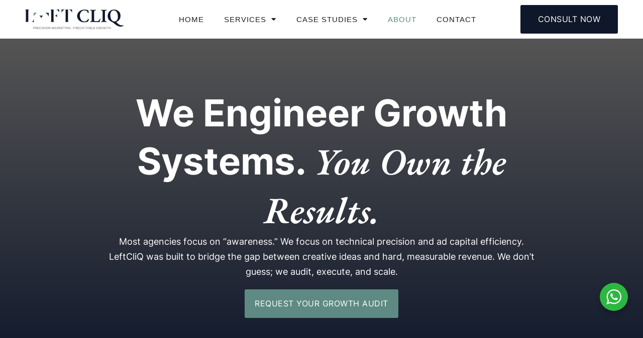

--- FILE ---
content_type: text/html; charset=UTF-8
request_url: https://leftcliq.com/about/
body_size: 45552
content:
<!DOCTYPE html>
<html lang="en-US" prefix="og: https://ogp.me/ns#">
<head>
<meta charset="UTF-8">
<meta name="viewport" content="width=device-width, initial-scale=1">
	 <link rel="profile" href="https://gmpg.org/xfn/11"> 
	 
<!-- Search Engine Optimization by Rank Math - https://rankmath.com/ -->
<title>About - LeftCliQ</title>
<meta name="description" content="Engineered a 26.43% conversion rate to deliver 11,352 leads at a lean $1.67 cost per acquisition."/>
<meta name="robots" content="follow, index, max-snippet:-1, max-video-preview:-1, max-image-preview:large"/>
<link rel="canonical" href="https://leftcliq.com/about/" />
<meta property="og:locale" content="en_US" />
<meta property="og:type" content="article" />
<meta property="og:title" content="About - LeftCliQ" />
<meta property="og:description" content="Engineered a 26.43% conversion rate to deliver 11,352 leads at a lean $1.67 cost per acquisition." />
<meta property="og:url" content="https://leftcliq.com/about/" />
<meta property="og:site_name" content="LeftCliQ" />
<meta property="article:publisher" content="https://www.facebook.com/leftcliq1" />
<meta property="og:updated_time" content="2026-01-02T19:29:01+00:00" />
<meta property="og:image" content="https://leftcliq.com/wp-content/uploads/2025/12/Meta-Ads.jpg" />
<meta property="og:image:secure_url" content="https://leftcliq.com/wp-content/uploads/2025/12/Meta-Ads.jpg" />
<meta property="og:image:width" content="1000" />
<meta property="og:image:height" content="500" />
<meta property="og:image:alt" content="About" />
<meta property="og:image:type" content="image/jpeg" />
<meta property="article:published_time" content="2021-05-15T08:34:24+00:00" />
<meta property="article:modified_time" content="2026-01-02T19:29:01+00:00" />
<meta name="twitter:card" content="summary_large_image" />
<meta name="twitter:title" content="About - LeftCliQ" />
<meta name="twitter:description" content="Engineered a 26.43% conversion rate to deliver 11,352 leads at a lean $1.67 cost per acquisition." />
<meta name="twitter:image" content="https://leftcliq.com/wp-content/uploads/2025/12/Meta-Ads.jpg" />
<meta name="twitter:label1" content="Time to read" />
<meta name="twitter:data1" content="1 minute" />
<script type="application/ld+json" class="rank-math-schema">{"@context":"https://schema.org","@graph":[{"@type":"Organization","@id":"https://leftcliq.com/#organization","name":"Left CliQ","sameAs":["https://www.facebook.com/leftcliq1"],"logo":{"@type":"ImageObject","@id":"https://leftcliq.com/#logo","url":"https://leftcliq.com/wp-content/uploads/2021/05/Left-Cliq-Logo.png","contentUrl":"https://leftcliq.com/wp-content/uploads/2021/05/Left-Cliq-Logo.png","caption":"Left CliQ","inLanguage":"en-US","width":"426","height":"151"}},{"@type":"WebSite","@id":"https://leftcliq.com/#website","url":"https://leftcliq.com","name":"Left CliQ","publisher":{"@id":"https://leftcliq.com/#organization"},"inLanguage":"en-US"},{"@type":"ImageObject","@id":"https://leftcliq.com/wp-content/uploads/2025/12/Meta-Ads.jpg","url":"https://leftcliq.com/wp-content/uploads/2025/12/Meta-Ads.jpg","width":"200","height":"200","inLanguage":"en-US"},{"@type":"BreadcrumbList","@id":"https://leftcliq.com/about/#breadcrumb","itemListElement":[{"@type":"ListItem","position":"1","item":{"@id":"https://leftcliq.com","name":"Home"}},{"@type":"ListItem","position":"2","item":{"@id":"https://leftcliq.com/about/","name":"About"}}]},{"@type":"WebPage","@id":"https://leftcliq.com/about/#webpage","url":"https://leftcliq.com/about/","name":"About - LeftCliQ","datePublished":"2021-05-15T08:34:24+00:00","dateModified":"2026-01-02T19:29:01+00:00","isPartOf":{"@id":"https://leftcliq.com/#website"},"primaryImageOfPage":{"@id":"https://leftcliq.com/wp-content/uploads/2025/12/Meta-Ads.jpg"},"inLanguage":"en-US","breadcrumb":{"@id":"https://leftcliq.com/about/#breadcrumb"}},{"@type":"Person","@id":"https://leftcliq.com/author/bhardwajammy/","name":"bhardwajammy","url":"https://leftcliq.com/author/bhardwajammy/","image":{"@type":"ImageObject","@id":"https://secure.gravatar.com/avatar/d2e78a7e183671951aff461bee0d32590446cd11b934e164243ee654e11456ac?s=96&amp;d=mm&amp;r=g","url":"https://secure.gravatar.com/avatar/d2e78a7e183671951aff461bee0d32590446cd11b934e164243ee654e11456ac?s=96&amp;d=mm&amp;r=g","caption":"bhardwajammy","inLanguage":"en-US"},"sameAs":["https://leftcliq.com"],"worksFor":{"@id":"https://leftcliq.com/#organization"}},{"@type":"Article","headline":"About - LeftCliQ","datePublished":"2021-05-15T08:34:24+00:00","dateModified":"2026-01-02T19:29:01+00:00","author":{"@id":"https://leftcliq.com/author/bhardwajammy/","name":"bhardwajammy"},"publisher":{"@id":"https://leftcliq.com/#organization"},"description":"Engineered a 26.43% conversion rate to deliver 11,352 leads at a lean $1.67 cost per acquisition.","name":"About - LeftCliQ","@id":"https://leftcliq.com/about/#richSnippet","isPartOf":{"@id":"https://leftcliq.com/about/#webpage"},"image":{"@id":"https://leftcliq.com/wp-content/uploads/2025/12/Meta-Ads.jpg"},"inLanguage":"en-US","mainEntityOfPage":{"@id":"https://leftcliq.com/about/#webpage"}}]}</script>
<!-- /Rank Math WordPress SEO plugin -->

<link rel="alternate" type="application/rss+xml" title="LeftCliQ &raquo; Feed" href="https://leftcliq.com/feed/" />
<link rel="alternate" type="application/rss+xml" title="LeftCliQ &raquo; Comments Feed" href="https://leftcliq.com/comments/feed/" />
<link rel="alternate" type="application/rss+xml" title="LeftCliQ &raquo; About Comments Feed" href="https://leftcliq.com/about/feed/" />
<link rel="alternate" title="oEmbed (JSON)" type="application/json+oembed" href="https://leftcliq.com/wp-json/oembed/1.0/embed?url=https%3A%2F%2Fleftcliq.com%2Fabout%2F" />
<link rel="alternate" title="oEmbed (XML)" type="text/xml+oembed" href="https://leftcliq.com/wp-json/oembed/1.0/embed?url=https%3A%2F%2Fleftcliq.com%2Fabout%2F&#038;format=xml" />
<style id='wp-img-auto-sizes-contain-inline-css'>
img:is([sizes=auto i],[sizes^="auto," i]){contain-intrinsic-size:3000px 1500px}
/*# sourceURL=wp-img-auto-sizes-contain-inline-css */
</style>
<link rel='stylesheet' id='astra-theme-css-css' href='https://leftcliq.com/wp-content/themes/astra/assets/css/minified/main.min.css?ver=4.11.18' media='all' />
<style id='astra-theme-css-inline-css'>
:root{--ast-post-nav-space:0;--ast-container-default-xlg-padding:2.5em;--ast-container-default-lg-padding:2.5em;--ast-container-default-slg-padding:2em;--ast-container-default-md-padding:2.5em;--ast-container-default-sm-padding:2.5em;--ast-container-default-xs-padding:2.4em;--ast-container-default-xxs-padding:1.8em;--ast-code-block-background:#ECEFF3;--ast-comment-inputs-background:#F9FAFB;--ast-normal-container-width:1200px;--ast-narrow-container-width:750px;--ast-blog-title-font-weight:600;--ast-blog-meta-weight:600;--ast-global-color-primary:var(--ast-global-color-4);--ast-global-color-secondary:var(--ast-global-color-5);--ast-global-color-alternate-background:var(--ast-global-color-6);--ast-global-color-subtle-background:var(--ast-global-color-7);--ast-bg-style-guide:var( --ast-global-color-secondary,--ast-global-color-5 );--ast-shadow-style-guide:0px 0px 4px 0 #00000057;--ast-global-dark-bg-style:#fff;--ast-global-dark-lfs:#fbfbfb;--ast-widget-bg-color:#fafafa;--ast-wc-container-head-bg-color:#fbfbfb;--ast-title-layout-bg:#eeeeee;--ast-search-border-color:#e7e7e7;--ast-lifter-hover-bg:#e6e6e6;--ast-gallery-block-color:#000;--srfm-color-input-label:var(--ast-global-color-2);}html{font-size:100%;}a{color:var(--ast-global-color-0);}a:hover,a:focus{color:var(--ast-global-color-1);}body,button,input,select,textarea,.ast-button,.ast-custom-button{font-family:-apple-system,BlinkMacSystemFont,Segoe UI,Roboto,Oxygen-Sans,Ubuntu,Cantarell,Helvetica Neue,sans-serif;font-weight:400;font-size:16px;font-size:1rem;line-height:var(--ast-body-line-height,1.65);}blockquote{color:var(--ast-global-color-3);}h1,h2,h3,h4,h5,h6,.entry-content :where(h1,h2,h3,h4,h5,h6),.site-title,.site-title a{font-weight:700;}.ast-site-identity .site-title a{color:var(--ast-global-color-2);}.site-title{font-size:26px;font-size:1.625rem;display:block;}.site-header .site-description{font-size:15px;font-size:0.9375rem;display:none;}.entry-title{font-size:20px;font-size:1.25rem;}.ast-blog-single-element.ast-taxonomy-container a{font-size:14px;font-size:0.875rem;}.ast-blog-meta-container{font-size:13px;font-size:0.8125rem;}.archive .ast-article-post .ast-article-inner,.blog .ast-article-post .ast-article-inner,.archive .ast-article-post .ast-article-inner:hover,.blog .ast-article-post .ast-article-inner:hover{border-top-left-radius:6px;border-top-right-radius:6px;border-bottom-right-radius:6px;border-bottom-left-radius:6px;overflow:hidden;}h1,.entry-content :where(h1){font-size:54px;font-size:3.375rem;font-weight:700;line-height:1.3em;}h2,.entry-content :where(h2){font-size:48px;font-size:3rem;font-weight:700;line-height:1.3em;}h3,.entry-content :where(h3){font-size:28px;font-size:1.75rem;font-weight:700;line-height:1.4em;}h4,.entry-content :where(h4){font-size:22px;font-size:1.375rem;line-height:1.4em;font-weight:700;}h5,.entry-content :where(h5){font-size:18px;font-size:1.125rem;line-height:1.4em;font-weight:700;}h6,.entry-content :where(h6){font-size:16px;font-size:1rem;line-height:1.4em;font-weight:700;}::selection{background-color:#5e8a83;color:#ffffff;}body,h1,h2,h3,h4,h5,h6,.entry-title a,.entry-content :where(h1,h2,h3,h4,h5,h6){color:var(--ast-global-color-3);}.tagcloud a:hover,.tagcloud a:focus,.tagcloud a.current-item{color:#ffffff;border-color:var(--ast-global-color-0);background-color:var(--ast-global-color-0);}input:focus,input[type="text"]:focus,input[type="email"]:focus,input[type="url"]:focus,input[type="password"]:focus,input[type="reset"]:focus,input[type="search"]:focus,textarea:focus{border-color:var(--ast-global-color-0);}input[type="radio"]:checked,input[type=reset],input[type="checkbox"]:checked,input[type="checkbox"]:hover:checked,input[type="checkbox"]:focus:checked,input[type=range]::-webkit-slider-thumb{border-color:var(--ast-global-color-0);background-color:var(--ast-global-color-0);box-shadow:none;}.site-footer a:hover + .post-count,.site-footer a:focus + .post-count{background:var(--ast-global-color-0);border-color:var(--ast-global-color-0);}.single .nav-links .nav-previous,.single .nav-links .nav-next{color:var(--ast-global-color-0);}.entry-meta,.entry-meta *{line-height:1.45;color:var(--ast-global-color-0);font-weight:600;}.entry-meta a:not(.ast-button):hover,.entry-meta a:not(.ast-button):hover *,.entry-meta a:not(.ast-button):focus,.entry-meta a:not(.ast-button):focus *,.page-links > .page-link,.page-links .page-link:hover,.post-navigation a:hover{color:var(--ast-global-color-1);}#cat option,.secondary .calendar_wrap thead a,.secondary .calendar_wrap thead a:visited{color:var(--ast-global-color-0);}.secondary .calendar_wrap #today,.ast-progress-val span{background:var(--ast-global-color-0);}.secondary a:hover + .post-count,.secondary a:focus + .post-count{background:var(--ast-global-color-0);border-color:var(--ast-global-color-0);}.calendar_wrap #today > a{color:#ffffff;}.page-links .page-link,.single .post-navigation a{color:var(--ast-global-color-3);}.ast-search-menu-icon .search-form button.search-submit{padding:0 4px;}.ast-search-menu-icon form.search-form{padding-right:0;}.ast-search-menu-icon.slide-search input.search-field{width:0;}.ast-header-search .ast-search-menu-icon.ast-dropdown-active .search-form,.ast-header-search .ast-search-menu-icon.ast-dropdown-active .search-field:focus{transition:all 0.2s;}.search-form input.search-field:focus{outline:none;}.ast-search-menu-icon .search-form button.search-submit:focus,.ast-theme-transparent-header .ast-header-search .ast-dropdown-active .ast-icon,.ast-theme-transparent-header .ast-inline-search .search-field:focus .ast-icon{color:var(--ast-global-color-1);}.ast-header-search .slide-search .search-form{border:2px solid var(--ast-global-color-0);}.ast-header-search .slide-search .search-field{background-color:(--ast-global-dark-bg-style);}.ast-archive-title{color:var(--ast-global-color-2);}.widget-title{font-size:22px;font-size:1.375rem;color:var(--ast-global-color-2);}.ast-single-post .entry-content a,.ast-comment-content a:not(.ast-comment-edit-reply-wrap a){text-decoration:underline;}.ast-single-post .elementor-widget-button .elementor-button,.ast-single-post .entry-content .uagb-tab a,.ast-single-post .entry-content .uagb-ifb-cta a,.ast-single-post .entry-content .uabb-module-content a,.ast-single-post .entry-content .uagb-post-grid a,.ast-single-post .entry-content .uagb-timeline a,.ast-single-post .entry-content .uagb-toc__wrap a,.ast-single-post .entry-content .uagb-taxomony-box a,.entry-content .wp-block-latest-posts > li > a,.ast-single-post .entry-content .wp-block-file__button,a.ast-post-filter-single,.ast-single-post .ast-comment-content .comment-reply-link,.ast-single-post .ast-comment-content .comment-edit-link{text-decoration:none;}.ast-search-menu-icon.slide-search a:focus-visible:focus-visible,.astra-search-icon:focus-visible,#close:focus-visible,a:focus-visible,.ast-menu-toggle:focus-visible,.site .skip-link:focus-visible,.wp-block-loginout input:focus-visible,.wp-block-search.wp-block-search__button-inside .wp-block-search__inside-wrapper,.ast-header-navigation-arrow:focus-visible,.ast-orders-table__row .ast-orders-table__cell:focus-visible,a#ast-apply-coupon:focus-visible,#ast-apply-coupon:focus-visible,#close:focus-visible,.button.search-submit:focus-visible,#search_submit:focus,.normal-search:focus-visible,.ast-header-account-wrap:focus-visible,.astra-cart-drawer-close:focus,.ast-single-variation:focus,.ast-button:focus{outline-style:dotted;outline-color:inherit;outline-width:thin;}input:focus,input[type="text"]:focus,input[type="email"]:focus,input[type="url"]:focus,input[type="password"]:focus,input[type="reset"]:focus,input[type="search"]:focus,input[type="number"]:focus,textarea:focus,.wp-block-search__input:focus,[data-section="section-header-mobile-trigger"] .ast-button-wrap .ast-mobile-menu-trigger-minimal:focus,.ast-mobile-popup-drawer.active .menu-toggle-close:focus,#ast-scroll-top:focus,#coupon_code:focus,#ast-coupon-code:focus{border-style:dotted;border-color:inherit;border-width:thin;}input{outline:none;}.ast-logo-title-inline .site-logo-img{padding-right:1em;}.site-logo-img img{ transition:all 0.2s linear;}body .ast-oembed-container *{position:absolute;top:0;width:100%;height:100%;left:0;}body .wp-block-embed-pocket-casts .ast-oembed-container *{position:unset;}.ast-single-post-featured-section + article {margin-top: 2em;}.site-content .ast-single-post-featured-section img {width: 100%;overflow: hidden;object-fit: cover;}.ast-separate-container .site-content .ast-single-post-featured-section + article {margin-top: -80px;z-index: 9;position: relative;border-radius: 4px;}@media (min-width: 922px) {.ast-no-sidebar .site-content .ast-article-image-container--wide {margin-left: -120px;margin-right: -120px;max-width: unset;width: unset;}.ast-left-sidebar .site-content .ast-article-image-container--wide,.ast-right-sidebar .site-content .ast-article-image-container--wide {margin-left: -10px;margin-right: -10px;}.site-content .ast-article-image-container--full {margin-left: calc( -50vw + 50%);margin-right: calc( -50vw + 50%);max-width: 100vw;width: 100vw;}.ast-left-sidebar .site-content .ast-article-image-container--full,.ast-right-sidebar .site-content .ast-article-image-container--full {margin-left: -10px;margin-right: -10px;max-width: inherit;width: auto;}}.site > .ast-single-related-posts-container {margin-top: 0;}@media (min-width: 922px) {.ast-desktop .ast-container--narrow {max-width: var(--ast-narrow-container-width);margin: 0 auto;}}.ast-page-builder-template .hentry {margin: 0;}.ast-page-builder-template .site-content > .ast-container {max-width: 100%;padding: 0;}.ast-page-builder-template .site .site-content #primary {padding: 0;margin: 0;}.ast-page-builder-template .no-results {text-align: center;margin: 4em auto;}.ast-page-builder-template .ast-pagination {padding: 2em;}.ast-page-builder-template .entry-header.ast-no-title.ast-no-thumbnail {margin-top: 0;}.ast-page-builder-template .entry-header.ast-header-without-markup {margin-top: 0;margin-bottom: 0;}.ast-page-builder-template .entry-header.ast-no-title.ast-no-meta {margin-bottom: 0;}.ast-page-builder-template.single .post-navigation {padding-bottom: 2em;}.ast-page-builder-template.single-post .site-content > .ast-container {max-width: 100%;}.ast-page-builder-template .entry-header {margin-top: 2em;margin-left: auto;margin-right: auto;}.ast-page-builder-template .ast-archive-description {margin: 2em auto 0;padding-left: 20px;padding-right: 20px;}.ast-page-builder-template .ast-row {margin-left: 0;margin-right: 0;}.single.ast-page-builder-template .entry-header + .entry-content,.single.ast-page-builder-template .ast-single-entry-banner + .site-content article .entry-content {margin-bottom: 2em;}@media(min-width: 921px) {.ast-page-builder-template.archive.ast-right-sidebar .ast-row article,.ast-page-builder-template.archive.ast-left-sidebar .ast-row article {padding-left: 0;padding-right: 0;}}input[type="text"],input[type="number"],input[type="email"],input[type="url"],input[type="password"],input[type="search"],input[type=reset],input[type=tel],input[type=date],select,textarea{font-size:16px;font-style:normal;font-weight:400;line-height:24px;width:100%;padding:12px 16px;border-radius:4px;box-shadow:0px 1px 2px 0px rgba(0,0,0,0.05);color:var(--ast-form-input-text,#475569);}input[type="text"],input[type="number"],input[type="email"],input[type="url"],input[type="password"],input[type="search"],input[type=reset],input[type=tel],input[type=date],select{height:40px;}input[type="date"]{border-width:1px;border-style:solid;border-color:var(--ast-border-color);background:var( --ast-global-color-secondary,--ast-global-color-5 );}input[type="text"]:focus,input[type="number"]:focus,input[type="email"]:focus,input[type="url"]:focus,input[type="password"]:focus,input[type="search"]:focus,input[type=reset]:focus,input[type="tel"]:focus,input[type="date"]:focus,select:focus,textarea:focus{border-color:#046BD2;box-shadow:none;outline:none;color:var(--ast-form-input-focus-text,#475569);}label,legend{color:#111827;font-size:14px;font-style:normal;font-weight:500;line-height:20px;}select{padding:6px 10px;}fieldset{padding:30px;border-radius:4px;}button,.ast-button,.button,input[type="button"],input[type="reset"],input[type="submit"],a:where(.wp-block-button__link){border-radius:4px;box-shadow:0px 1px 2px 0px rgba(0,0,0,0.05);}:root{--ast-comment-inputs-background:#FFF;}::placeholder{color:var(--ast-form-field-color,#9CA3AF);}::-ms-input-placeholder{color:var(--ast-form-field-color,#9CA3AF);}@media (max-width:921.9px){#ast-desktop-header{display:none;}}@media (min-width:922px){#ast-mobile-header{display:none;}}.wp-block-buttons.aligncenter{justify-content:center;}@media (max-width:921px){.ast-theme-transparent-header #primary,.ast-theme-transparent-header #secondary{padding:0;}}@media (max-width:921px){.ast-plain-container.ast-no-sidebar #primary{padding:0;}}.ast-plain-container.ast-no-sidebar #primary{margin-top:0;margin-bottom:0;}@media (min-width:1200px){.ast-plain-container.ast-no-sidebar #primary{margin-top:60px;margin-bottom:60px;}}.wp-block-button.is-style-outline .wp-block-button__link{border-color:#5e8a83;}div.wp-block-button.is-style-outline > .wp-block-button__link:not(.has-text-color),div.wp-block-button.wp-block-button__link.is-style-outline:not(.has-text-color){color:#5e8a83;}.wp-block-button.is-style-outline .wp-block-button__link:hover,.wp-block-buttons .wp-block-button.is-style-outline .wp-block-button__link:focus,.wp-block-buttons .wp-block-button.is-style-outline > .wp-block-button__link:not(.has-text-color):hover,.wp-block-buttons .wp-block-button.wp-block-button__link.is-style-outline:not(.has-text-color):hover{color:#ffffff;background-color:var(--ast-global-color-1);border-color:var(--ast-global-color-1);}.post-page-numbers.current .page-link,.ast-pagination .page-numbers.current{color:#ffffff;border-color:#5e8a83;background-color:#5e8a83;}.wp-block-buttons .wp-block-button.is-style-outline .wp-block-button__link.wp-element-button,.ast-outline-button,.wp-block-uagb-buttons-child .uagb-buttons-repeater.ast-outline-button{border-color:#5e8a83;border-top-width:2px;border-right-width:2px;border-bottom-width:2px;border-left-width:2px;font-family:inherit;font-weight:500;font-size:16px;font-size:1rem;line-height:1em;padding-top:13px;padding-right:30px;padding-bottom:13px;padding-left:30px;}.wp-block-buttons .wp-block-button.is-style-outline > .wp-block-button__link:not(.has-text-color),.wp-block-buttons .wp-block-button.wp-block-button__link.is-style-outline:not(.has-text-color),.ast-outline-button{color:#5e8a83;}.wp-block-button.is-style-outline .wp-block-button__link:hover,.wp-block-buttons .wp-block-button.is-style-outline .wp-block-button__link:focus,.wp-block-buttons .wp-block-button.is-style-outline > .wp-block-button__link:not(.has-text-color):hover,.wp-block-buttons .wp-block-button.wp-block-button__link.is-style-outline:not(.has-text-color):hover,.ast-outline-button:hover,.ast-outline-button:focus,.wp-block-uagb-buttons-child .uagb-buttons-repeater.ast-outline-button:hover,.wp-block-uagb-buttons-child .uagb-buttons-repeater.ast-outline-button:focus{color:#ffffff;background-color:var(--ast-global-color-1);border-color:var(--ast-global-color-1);}.ast-single-post .entry-content a.ast-outline-button,.ast-single-post .entry-content .is-style-outline>.wp-block-button__link{text-decoration:none;}.wp-block-button .wp-block-button__link.wp-element-button.is-style-outline:not(.has-background),.wp-block-button.is-style-outline>.wp-block-button__link.wp-element-button:not(.has-background),.ast-outline-button{background-color:transparent;}.uagb-buttons-repeater.ast-outline-button{border-radius:9999px;}@media (max-width:921px){.wp-block-buttons .wp-block-button.is-style-outline .wp-block-button__link.wp-element-button,.ast-outline-button,.wp-block-uagb-buttons-child .uagb-buttons-repeater.ast-outline-button{padding-top:12px;padding-right:28px;padding-bottom:12px;padding-left:28px;}}@media (max-width:544px){.wp-block-buttons .wp-block-button.is-style-outline .wp-block-button__link.wp-element-button,.ast-outline-button,.wp-block-uagb-buttons-child .uagb-buttons-repeater.ast-outline-button{padding-top:10px;padding-right:24px;padding-bottom:10px;padding-left:24px;}}.entry-content[data-ast-blocks-layout] > figure{margin-bottom:1em;}h1.widget-title{font-weight:700;}h2.widget-title{font-weight:700;}h3.widget-title{font-weight:700;}.elementor-widget-container .elementor-loop-container .e-loop-item[data-elementor-type="loop-item"]{width:100%;} .content-area .elementor-widget-theme-post-content h1,.content-area .elementor-widget-theme-post-content h2,.content-area .elementor-widget-theme-post-content h3,.content-area .elementor-widget-theme-post-content h4,.content-area .elementor-widget-theme-post-content h5,.content-area .elementor-widget-theme-post-content h6{margin-top:1.5em;margin-bottom:calc(0.3em + 10px);}#page{display:flex;flex-direction:column;min-height:100vh;}.ast-404-layout-1 h1.page-title{color:var(--ast-global-color-2);}.single .post-navigation a{line-height:1em;height:inherit;}.error-404 .page-sub-title{font-size:1.5rem;font-weight:inherit;}.search .site-content .content-area .search-form{margin-bottom:0;}#page .site-content{flex-grow:1;}.widget{margin-bottom:1.25em;}#secondary li{line-height:1.5em;}#secondary .wp-block-group h2{margin-bottom:0.7em;}#secondary h2{font-size:1.7rem;}.ast-separate-container .ast-article-post,.ast-separate-container .ast-article-single,.ast-separate-container .comment-respond{padding:3em;}.ast-separate-container .ast-article-single .ast-article-single{padding:0;}.ast-article-single .wp-block-post-template-is-layout-grid{padding-left:0;}.ast-separate-container .comments-title,.ast-narrow-container .comments-title{padding:1.5em 2em;}.ast-page-builder-template .comment-form-textarea,.ast-comment-formwrap .ast-grid-common-col{padding:0;}.ast-comment-formwrap{padding:0;display:inline-flex;column-gap:20px;width:100%;margin-left:0;margin-right:0;}.comments-area textarea#comment:focus,.comments-area textarea#comment:active,.comments-area .ast-comment-formwrap input[type="text"]:focus,.comments-area .ast-comment-formwrap input[type="text"]:active {box-shadow:none;outline:none;}.archive.ast-page-builder-template .entry-header{margin-top:2em;}.ast-page-builder-template .ast-comment-formwrap{width:100%;}.entry-title{margin-bottom:0.6em;}.ast-archive-description p{font-size:inherit;font-weight:inherit;line-height:inherit;}.ast-separate-container .ast-comment-list li.depth-1,.hentry{margin-bottom:1.5em;}.site-content section.ast-archive-description{margin-bottom:2em;}@media (min-width:921px){.ast-left-sidebar.ast-page-builder-template #secondary,.archive.ast-right-sidebar.ast-page-builder-template .site-main{padding-left:20px;padding-right:20px;}}@media (max-width:544px){.ast-comment-formwrap.ast-row{column-gap:10px;display:inline-block;}#ast-commentform .ast-grid-common-col{position:relative;width:100%;}}@media (min-width:1201px){.ast-separate-container .ast-article-post,.ast-separate-container .ast-article-single,.ast-separate-container .ast-author-box,.ast-separate-container .ast-404-layout-1,.ast-separate-container .no-results{padding:3em;}} .content-area .elementor-widget-theme-post-content h1,.content-area .elementor-widget-theme-post-content h2,.content-area .elementor-widget-theme-post-content h3,.content-area .elementor-widget-theme-post-content h4,.content-area .elementor-widget-theme-post-content h5,.content-area .elementor-widget-theme-post-content h6{margin-top:1.5em;margin-bottom:calc(0.3em + 10px);}.elementor-loop-container .e-loop-item,.elementor-loop-container .ast-separate-container .ast-article-post,.elementor-loop-container .ast-separate-container .ast-article-single,.elementor-loop-container .ast-separate-container .comment-respond{padding:0px;}@media (max-width:921px){.ast-left-sidebar #content > .ast-container{display:flex;flex-direction:column-reverse;width:100%;}}@media (min-width:922px){.ast-separate-container.ast-right-sidebar #primary,.ast-separate-container.ast-left-sidebar #primary{border:0;}.search-no-results.ast-separate-container #primary{margin-bottom:4em;}}.elementor-widget-button .elementor-button{border-style:solid;text-decoration:none;border-top-width:0;border-right-width:0;border-left-width:0;border-bottom-width:0;}.elementor-button.elementor-size-sm,.elementor-button.elementor-size-xs,.elementor-button.elementor-size-md,.elementor-button.elementor-size-lg,.elementor-button.elementor-size-xl,.elementor-button{padding-top:15px;padding-right:30px;padding-bottom:15px;padding-left:30px;}@media (max-width:921px){.elementor-widget-button .elementor-button.elementor-size-sm,.elementor-widget-button .elementor-button.elementor-size-xs,.elementor-widget-button .elementor-button.elementor-size-md,.elementor-widget-button .elementor-button.elementor-size-lg,.elementor-widget-button .elementor-button.elementor-size-xl,.elementor-widget-button .elementor-button{padding-top:14px;padding-right:28px;padding-bottom:14px;padding-left:28px;}}@media (max-width:544px){.elementor-widget-button .elementor-button.elementor-size-sm,.elementor-widget-button .elementor-button.elementor-size-xs,.elementor-widget-button .elementor-button.elementor-size-md,.elementor-widget-button .elementor-button.elementor-size-lg,.elementor-widget-button .elementor-button.elementor-size-xl,.elementor-widget-button .elementor-button{padding-top:12px;padding-right:24px;padding-bottom:12px;padding-left:24px;}}.elementor-widget-button .elementor-button{border-color:#5e8a83;background-color:#5e8a83;}.elementor-widget-button .elementor-button:hover,.elementor-widget-button .elementor-button:focus{color:#ffffff;background-color:var(--ast-global-color-1);border-color:var(--ast-global-color-1);}.wp-block-button .wp-block-button__link ,.elementor-widget-button .elementor-button{color:#ffffff;}.elementor-widget-button .elementor-button{font-weight:500;font-size:16px;font-size:1rem;line-height:1em;}body .elementor-button.elementor-size-sm,body .elementor-button.elementor-size-xs,body .elementor-button.elementor-size-md,body .elementor-button.elementor-size-lg,body .elementor-button.elementor-size-xl,body .elementor-button{font-size:16px;font-size:1rem;}.wp-block-button .wp-block-button__link:hover,.wp-block-button .wp-block-button__link:focus{color:#ffffff;background-color:var(--ast-global-color-1);border-color:var(--ast-global-color-1);}.elementor-widget-heading h1.elementor-heading-title{line-height:1.3em;}.elementor-widget-heading h2.elementor-heading-title{line-height:1.3em;}.elementor-widget-heading h3.elementor-heading-title{line-height:1.4em;}.elementor-widget-heading h4.elementor-heading-title{line-height:1.4em;}.elementor-widget-heading h5.elementor-heading-title{line-height:1.4em;}.elementor-widget-heading h6.elementor-heading-title{line-height:1.4em;}.wp-block-button .wp-block-button__link,.wp-block-search .wp-block-search__button,body .wp-block-file .wp-block-file__button{border-color:#5e8a83;background-color:#5e8a83;color:#ffffff;font-family:inherit;font-weight:500;line-height:1em;font-size:16px;font-size:1rem;padding-top:15px;padding-right:30px;padding-bottom:15px;padding-left:30px;}.ast-single-post .entry-content .wp-block-button .wp-block-button__link,.ast-single-post .entry-content .wp-block-search .wp-block-search__button,body .entry-content .wp-block-file .wp-block-file__button{text-decoration:none;}@media (max-width:921px){.wp-block-button .wp-block-button__link,.wp-block-search .wp-block-search__button,body .wp-block-file .wp-block-file__button{padding-top:14px;padding-right:28px;padding-bottom:14px;padding-left:28px;}}@media (max-width:544px){.wp-block-button .wp-block-button__link,.wp-block-search .wp-block-search__button,body .wp-block-file .wp-block-file__button{padding-top:12px;padding-right:24px;padding-bottom:12px;padding-left:24px;}}.menu-toggle,button,.ast-button,.ast-custom-button,.button,input#submit,input[type="button"],input[type="submit"],input[type="reset"],#comments .submit,.search .search-submit,form[CLASS*="wp-block-search__"].wp-block-search .wp-block-search__inside-wrapper .wp-block-search__button,body .wp-block-file .wp-block-file__button,.search .search-submit{border-style:solid;border-top-width:0;border-right-width:0;border-left-width:0;border-bottom-width:0;color:#ffffff;border-color:#5e8a83;background-color:#5e8a83;padding-top:15px;padding-right:30px;padding-bottom:15px;padding-left:30px;font-family:inherit;font-weight:500;font-size:16px;font-size:1rem;line-height:1em;}button:focus,.menu-toggle:hover,button:hover,.ast-button:hover,.ast-custom-button:hover .button:hover,.ast-custom-button:hover ,input[type=reset]:hover,input[type=reset]:focus,input#submit:hover,input#submit:focus,input[type="button"]:hover,input[type="button"]:focus,input[type="submit"]:hover,input[type="submit"]:focus,form[CLASS*="wp-block-search__"].wp-block-search .wp-block-search__inside-wrapper .wp-block-search__button:hover,form[CLASS*="wp-block-search__"].wp-block-search .wp-block-search__inside-wrapper .wp-block-search__button:focus,body .wp-block-file .wp-block-file__button:hover,body .wp-block-file .wp-block-file__button:focus{color:#ffffff;background-color:var(--ast-global-color-1);border-color:var(--ast-global-color-1);}form[CLASS*="wp-block-search__"].wp-block-search .wp-block-search__inside-wrapper .wp-block-search__button.has-icon{padding-top:calc(15px - 3px);padding-right:calc(30px - 3px);padding-bottom:calc(15px - 3px);padding-left:calc(30px - 3px);}@media (max-width:921px){.menu-toggle,button,.ast-button,.ast-custom-button,.button,input#submit,input[type="button"],input[type="submit"],input[type="reset"],#comments .submit,.search .search-submit,form[CLASS*="wp-block-search__"].wp-block-search .wp-block-search__inside-wrapper .wp-block-search__button,body .wp-block-file .wp-block-file__button,.search .search-submit{padding-top:14px;padding-right:28px;padding-bottom:14px;padding-left:28px;}}@media (max-width:544px){.menu-toggle,button,.ast-button,.ast-custom-button,.button,input#submit,input[type="button"],input[type="submit"],input[type="reset"],#comments .submit,.search .search-submit,form[CLASS*="wp-block-search__"].wp-block-search .wp-block-search__inside-wrapper .wp-block-search__button,body .wp-block-file .wp-block-file__button,.search .search-submit{padding-top:12px;padding-right:24px;padding-bottom:12px;padding-left:24px;}}@media (max-width:921px){.ast-mobile-header-stack .main-header-bar .ast-search-menu-icon{display:inline-block;}.ast-header-break-point.ast-header-custom-item-outside .ast-mobile-header-stack .main-header-bar .ast-search-icon{margin:0;}.ast-comment-avatar-wrap img{max-width:2.5em;}.ast-comment-meta{padding:0 1.8888em 1.3333em;}}@media (min-width:544px){.ast-container{max-width:100%;}}@media (max-width:544px){.ast-separate-container .ast-article-post,.ast-separate-container .ast-article-single,.ast-separate-container .comments-title,.ast-separate-container .ast-archive-description{padding:1.5em 1em;}.ast-separate-container #content .ast-container{padding-left:0.54em;padding-right:0.54em;}.ast-separate-container .ast-comment-list .bypostauthor{padding:.5em;}.ast-search-menu-icon.ast-dropdown-active .search-field{width:170px;}} #ast-mobile-header .ast-site-header-cart-li a{pointer-events:none;}@media (min-width:545px){.ast-page-builder-template .comments-area,.single.ast-page-builder-template .entry-header,.single.ast-page-builder-template .post-navigation,.single.ast-page-builder-template .ast-single-related-posts-container{max-width:1240px;margin-left:auto;margin-right:auto;}}.ast-separate-container{background-color:#f8fafc;background-image:none;}@media (max-width:921px){.site-title{display:block;}.site-header .site-description{display:none;}h1,.entry-content :where(h1){font-size:30px;font-size:1.875rem;}h2,.entry-content :where(h2){font-size:36px;font-size:2.25rem;}h3,.entry-content :where(h3){font-size:26px;font-size:1.625rem;}}@media (max-width:544px){.site-title{display:block;}.site-header .site-description{display:none;}h1,.entry-content :where(h1){font-size:30px;font-size:1.875rem;}h2,.entry-content :where(h2){font-size:25px;font-size:1.5625rem;}h3,.entry-content :where(h3){font-size:22px;font-size:1.375rem;}}@media (max-width:921px){html{font-size:91.2%;}}@media (max-width:544px){html{font-size:91.2%;}}@media (min-width:922px){.ast-container{max-width:1240px;}}@media (min-width:922px){.site-content .ast-container{display:flex;}}@media (max-width:921px){.site-content .ast-container{flex-direction:column;}}.entry-content :where(h1,h2,h3,h4,h5,h6){clear:none;}@media (min-width:922px){.main-header-menu .sub-menu .menu-item.ast-left-align-sub-menu:hover > .sub-menu,.main-header-menu .sub-menu .menu-item.ast-left-align-sub-menu.focus > .sub-menu{margin-left:-0px;}}.entry-content li > p{margin-bottom:0;}.site .comments-area{padding-bottom:2em;margin-top:2em;}.wp-block-file {display: flex;align-items: center;flex-wrap: wrap;justify-content: space-between;}.wp-block-pullquote {border: none;}.wp-block-pullquote blockquote::before {content: "\201D";font-family: "Helvetica",sans-serif;display: flex;transform: rotate( 180deg );font-size: 6rem;font-style: normal;line-height: 1;font-weight: bold;align-items: center;justify-content: center;}.has-text-align-right > blockquote::before {justify-content: flex-start;}.has-text-align-left > blockquote::before {justify-content: flex-end;}figure.wp-block-pullquote.is-style-solid-color blockquote {max-width: 100%;text-align: inherit;}:root {--wp--custom--ast-default-block-top-padding: 3em;--wp--custom--ast-default-block-right-padding: 3em;--wp--custom--ast-default-block-bottom-padding: 3em;--wp--custom--ast-default-block-left-padding: 3em;--wp--custom--ast-container-width: 1200px;--wp--custom--ast-content-width-size: 1200px;--wp--custom--ast-wide-width-size: calc(1200px + var(--wp--custom--ast-default-block-left-padding) + var(--wp--custom--ast-default-block-right-padding));}.ast-narrow-container {--wp--custom--ast-content-width-size: 750px;--wp--custom--ast-wide-width-size: 750px;}@media(max-width: 921px) {:root {--wp--custom--ast-default-block-top-padding: 3em;--wp--custom--ast-default-block-right-padding: 2em;--wp--custom--ast-default-block-bottom-padding: 3em;--wp--custom--ast-default-block-left-padding: 2em;}}@media(max-width: 544px) {:root {--wp--custom--ast-default-block-top-padding: 3em;--wp--custom--ast-default-block-right-padding: 1.5em;--wp--custom--ast-default-block-bottom-padding: 3em;--wp--custom--ast-default-block-left-padding: 1.5em;}}.entry-content > .wp-block-group,.entry-content > .wp-block-cover,.entry-content > .wp-block-columns {padding-top: var(--wp--custom--ast-default-block-top-padding);padding-right: var(--wp--custom--ast-default-block-right-padding);padding-bottom: var(--wp--custom--ast-default-block-bottom-padding);padding-left: var(--wp--custom--ast-default-block-left-padding);}.ast-plain-container.ast-no-sidebar .entry-content > .alignfull,.ast-page-builder-template .ast-no-sidebar .entry-content > .alignfull {margin-left: calc( -50vw + 50%);margin-right: calc( -50vw + 50%);max-width: 100vw;width: 100vw;}.ast-plain-container.ast-no-sidebar .entry-content .alignfull .alignfull,.ast-page-builder-template.ast-no-sidebar .entry-content .alignfull .alignfull,.ast-plain-container.ast-no-sidebar .entry-content .alignfull .alignwide,.ast-page-builder-template.ast-no-sidebar .entry-content .alignfull .alignwide,.ast-plain-container.ast-no-sidebar .entry-content .alignwide .alignfull,.ast-page-builder-template.ast-no-sidebar .entry-content .alignwide .alignfull,.ast-plain-container.ast-no-sidebar .entry-content .alignwide .alignwide,.ast-page-builder-template.ast-no-sidebar .entry-content .alignwide .alignwide,.ast-plain-container.ast-no-sidebar .entry-content .wp-block-column .alignfull,.ast-page-builder-template.ast-no-sidebar .entry-content .wp-block-column .alignfull,.ast-plain-container.ast-no-sidebar .entry-content .wp-block-column .alignwide,.ast-page-builder-template.ast-no-sidebar .entry-content .wp-block-column .alignwide {margin-left: auto;margin-right: auto;width: 100%;}[data-ast-blocks-layout] .wp-block-separator:not(.is-style-dots) {height: 0;}[data-ast-blocks-layout] .wp-block-separator {margin: 20px auto;}[data-ast-blocks-layout] .wp-block-separator:not(.is-style-wide):not(.is-style-dots) {max-width: 100px;}[data-ast-blocks-layout] .wp-block-separator.has-background {padding: 0;}.entry-content[data-ast-blocks-layout] > * {max-width: var(--wp--custom--ast-content-width-size);margin-left: auto;margin-right: auto;}.entry-content[data-ast-blocks-layout] > .alignwide {max-width: var(--wp--custom--ast-wide-width-size);}.entry-content[data-ast-blocks-layout] .alignfull {max-width: none;}.entry-content .wp-block-columns {margin-bottom: 0;}blockquote {margin: 1.5em;border-color: rgba(0,0,0,0.05);}.wp-block-quote:not(.has-text-align-right):not(.has-text-align-center) {border-left: 5px solid rgba(0,0,0,0.05);}.has-text-align-right > blockquote,blockquote.has-text-align-right {border-right: 5px solid rgba(0,0,0,0.05);}.has-text-align-left > blockquote,blockquote.has-text-align-left {border-left: 5px solid rgba(0,0,0,0.05);}.wp-block-site-tagline,.wp-block-latest-posts .read-more {margin-top: 15px;}.wp-block-loginout p label {display: block;}.wp-block-loginout p:not(.login-remember):not(.login-submit) input {width: 100%;}.wp-block-loginout input:focus {border-color: transparent;}.wp-block-loginout input:focus {outline: thin dotted;}.entry-content .wp-block-media-text .wp-block-media-text__content {padding: 0 0 0 8%;}.entry-content .wp-block-media-text.has-media-on-the-right .wp-block-media-text__content {padding: 0 8% 0 0;}.entry-content .wp-block-media-text.has-background .wp-block-media-text__content {padding: 8%;}.entry-content .wp-block-cover:not([class*="background-color"]):not(.has-text-color.has-link-color) .wp-block-cover__inner-container,.entry-content .wp-block-cover:not([class*="background-color"]) .wp-block-cover-image-text,.entry-content .wp-block-cover:not([class*="background-color"]) .wp-block-cover-text,.entry-content .wp-block-cover-image:not([class*="background-color"]) .wp-block-cover__inner-container,.entry-content .wp-block-cover-image:not([class*="background-color"]) .wp-block-cover-image-text,.entry-content .wp-block-cover-image:not([class*="background-color"]) .wp-block-cover-text {color: var(--ast-global-color-primary,var(--ast-global-color-5));}.wp-block-loginout .login-remember input {width: 1.1rem;height: 1.1rem;margin: 0 5px 4px 0;vertical-align: middle;}.wp-block-latest-posts > li > *:first-child,.wp-block-latest-posts:not(.is-grid) > li:first-child {margin-top: 0;}.entry-content > .wp-block-buttons,.entry-content > .wp-block-uagb-buttons {margin-bottom: 1.5em;}.wp-block-search__inside-wrapper .wp-block-search__input {padding: 0 10px;color: var(--ast-global-color-3);background: var(--ast-global-color-primary,var(--ast-global-color-5));border-color: var(--ast-border-color);}.wp-block-latest-posts .read-more {margin-bottom: 1.5em;}.wp-block-search__no-button .wp-block-search__inside-wrapper .wp-block-search__input {padding-top: 5px;padding-bottom: 5px;}.wp-block-latest-posts .wp-block-latest-posts__post-date,.wp-block-latest-posts .wp-block-latest-posts__post-author {font-size: 1rem;}.wp-block-latest-posts > li > *,.wp-block-latest-posts:not(.is-grid) > li {margin-top: 12px;margin-bottom: 12px;}.ast-page-builder-template .entry-content[data-ast-blocks-layout] > .alignwide:where(:not(.uagb-is-root-container):not(.spectra-is-root-container)) > * {max-width: var(--wp--custom--ast-wide-width-size);}.ast-page-builder-template .entry-content[data-ast-blocks-layout] > .inherit-container-width > *,.ast-page-builder-template .entry-content[data-ast-blocks-layout] > *:not(.wp-block-group):where(:not(.uagb-is-root-container):not(.spectra-is-root-container)) > *,.entry-content[data-ast-blocks-layout] > .wp-block-cover .wp-block-cover__inner-container {max-width: none ;margin-left: auto;margin-right: auto;}.ast-page-builder-template .entry-content[data-ast-blocks-layout] > *,.ast-page-builder-template .entry-content[data-ast-blocks-layout] > .alignfull:where(:not(.wp-block-group):not(.uagb-is-root-container):not(.spectra-is-root-container)) > * {max-width: none;}.entry-content[data-ast-blocks-layout] .wp-block-cover:not(.alignleft):not(.alignright) {width: auto;}@media(max-width: 1200px) {.ast-separate-container .entry-content > .alignfull,.ast-separate-container .entry-content[data-ast-blocks-layout] > .alignwide,.ast-plain-container .entry-content[data-ast-blocks-layout] > .alignwide,.ast-plain-container .entry-content .alignfull {margin-left: calc(-1 * min(var(--ast-container-default-xlg-padding),20px)) ;margin-right: calc(-1 * min(var(--ast-container-default-xlg-padding),20px));}}@media(min-width: 1201px) {.ast-separate-container .entry-content > .alignfull {margin-left: calc(-1 * var(--ast-container-default-xlg-padding) );margin-right: calc(-1 * var(--ast-container-default-xlg-padding) );}.ast-separate-container .entry-content[data-ast-blocks-layout] > .alignwide,.ast-plain-container .entry-content[data-ast-blocks-layout] > .alignwide {margin-left: auto;margin-right: auto;}}@media(min-width: 921px) {.ast-separate-container .entry-content .wp-block-group.alignwide:not(.inherit-container-width) > :where(:not(.alignleft):not(.alignright)),.ast-plain-container .entry-content .wp-block-group.alignwide:not(.inherit-container-width) > :where(:not(.alignleft):not(.alignright)) {max-width: calc( var(--wp--custom--ast-content-width-size) + 80px );}.ast-plain-container.ast-right-sidebar .entry-content[data-ast-blocks-layout] .alignfull,.ast-plain-container.ast-left-sidebar .entry-content[data-ast-blocks-layout] .alignfull {margin-left: -60px;margin-right: -60px;}}@media(min-width: 544px) {.entry-content > .alignleft {margin-right: 20px;}.entry-content > .alignright {margin-left: 20px;}}@media (max-width:544px){.wp-block-columns .wp-block-column:not(:last-child){margin-bottom:20px;}.wp-block-latest-posts{margin:0;}}@media( max-width: 600px ) {.entry-content .wp-block-media-text .wp-block-media-text__content,.entry-content .wp-block-media-text.has-media-on-the-right .wp-block-media-text__content {padding: 8% 0 0;}.entry-content .wp-block-media-text.has-background .wp-block-media-text__content {padding: 8%;}}.ast-page-builder-template .entry-header {padding-left: 0;}.ast-narrow-container .site-content .wp-block-uagb-image--align-full .wp-block-uagb-image__figure {max-width: 100%;margin-left: auto;margin-right: auto;}.entry-content ul,.entry-content ol {padding: revert;margin: revert;padding-left: 20px;}:root .has-ast-global-color-0-color{color:var(--ast-global-color-0);}:root .has-ast-global-color-0-background-color{background-color:var(--ast-global-color-0);}:root .wp-block-button .has-ast-global-color-0-color{color:var(--ast-global-color-0);}:root .wp-block-button .has-ast-global-color-0-background-color{background-color:var(--ast-global-color-0);}:root .has-ast-global-color-1-color{color:var(--ast-global-color-1);}:root .has-ast-global-color-1-background-color{background-color:var(--ast-global-color-1);}:root .wp-block-button .has-ast-global-color-1-color{color:var(--ast-global-color-1);}:root .wp-block-button .has-ast-global-color-1-background-color{background-color:var(--ast-global-color-1);}:root .has-ast-global-color-2-color{color:var(--ast-global-color-2);}:root .has-ast-global-color-2-background-color{background-color:var(--ast-global-color-2);}:root .wp-block-button .has-ast-global-color-2-color{color:var(--ast-global-color-2);}:root .wp-block-button .has-ast-global-color-2-background-color{background-color:var(--ast-global-color-2);}:root .has-ast-global-color-3-color{color:var(--ast-global-color-3);}:root .has-ast-global-color-3-background-color{background-color:var(--ast-global-color-3);}:root .wp-block-button .has-ast-global-color-3-color{color:var(--ast-global-color-3);}:root .wp-block-button .has-ast-global-color-3-background-color{background-color:var(--ast-global-color-3);}:root .has-ast-global-color-4-color{color:var(--ast-global-color-4);}:root .has-ast-global-color-4-background-color{background-color:var(--ast-global-color-4);}:root .wp-block-button .has-ast-global-color-4-color{color:var(--ast-global-color-4);}:root .wp-block-button .has-ast-global-color-4-background-color{background-color:var(--ast-global-color-4);}:root .has-ast-global-color-5-color{color:var(--ast-global-color-5);}:root .has-ast-global-color-5-background-color{background-color:var(--ast-global-color-5);}:root .wp-block-button .has-ast-global-color-5-color{color:var(--ast-global-color-5);}:root .wp-block-button .has-ast-global-color-5-background-color{background-color:var(--ast-global-color-5);}:root .has-ast-global-color-6-color{color:var(--ast-global-color-6);}:root .has-ast-global-color-6-background-color{background-color:var(--ast-global-color-6);}:root .wp-block-button .has-ast-global-color-6-color{color:var(--ast-global-color-6);}:root .wp-block-button .has-ast-global-color-6-background-color{background-color:var(--ast-global-color-6);}:root .has-ast-global-color-7-color{color:var(--ast-global-color-7);}:root .has-ast-global-color-7-background-color{background-color:var(--ast-global-color-7);}:root .wp-block-button .has-ast-global-color-7-color{color:var(--ast-global-color-7);}:root .wp-block-button .has-ast-global-color-7-background-color{background-color:var(--ast-global-color-7);}:root .has-ast-global-color-8-color{color:var(--ast-global-color-8);}:root .has-ast-global-color-8-background-color{background-color:var(--ast-global-color-8);}:root .wp-block-button .has-ast-global-color-8-color{color:var(--ast-global-color-8);}:root .wp-block-button .has-ast-global-color-8-background-color{background-color:var(--ast-global-color-8);}:root{--ast-global-color-0:#5e8a83;--ast-global-color-1:#045cb4;--ast-global-color-2:#1e293b;--ast-global-color-3:#334155;--ast-global-color-4:#FFFFFF;--ast-global-color-5:#F0F5FA;--ast-global-color-6:#111111;--ast-global-color-7:#D1D5DB;--ast-global-color-8:#111111;}:root {--ast-border-color : var(--ast-global-color-7);}.ast-archive-entry-banner {-js-display: flex;display: flex;flex-direction: column;justify-content: center;text-align: center;position: relative;background: var(--ast-title-layout-bg);}.ast-archive-entry-banner[data-banner-width-type="custom"] {margin: 0 auto;width: 100%;}.ast-archive-entry-banner[data-banner-layout="layout-1"] {background: inherit;padding: 20px 0;text-align: left;}body.archive .ast-archive-description{max-width:1200px;width:100%;text-align:left;padding-top:3em;padding-right:3em;padding-bottom:3em;padding-left:3em;}body.archive .ast-archive-description .ast-archive-title,body.archive .ast-archive-description .ast-archive-title *{font-weight:600;font-size:32px;font-size:2rem;}body.archive .ast-archive-description > *:not(:last-child){margin-bottom:10px;}@media (max-width:921px){body.archive .ast-archive-description{text-align:left;}}@media (max-width:544px){body.archive .ast-archive-description{text-align:left;}}.ast-breadcrumbs .trail-browse,.ast-breadcrumbs .trail-items,.ast-breadcrumbs .trail-items li{display:inline-block;margin:0;padding:0;border:none;background:inherit;text-indent:0;text-decoration:none;}.ast-breadcrumbs .trail-browse{font-size:inherit;font-style:inherit;font-weight:inherit;color:inherit;}.ast-breadcrumbs .trail-items{list-style:none;}.trail-items li::after{padding:0 0.3em;content:"\00bb";}.trail-items li:last-of-type::after{display:none;}h1,h2,h3,h4,h5,h6,.entry-content :where(h1,h2,h3,h4,h5,h6){color:var(--ast-global-color-2);}.entry-title a{color:var(--ast-global-color-2);}@media (max-width:921px){.ast-builder-grid-row-container.ast-builder-grid-row-tablet-3-firstrow .ast-builder-grid-row > *:first-child,.ast-builder-grid-row-container.ast-builder-grid-row-tablet-3-lastrow .ast-builder-grid-row > *:last-child{grid-column:1 / -1;}}@media (max-width:544px){.ast-builder-grid-row-container.ast-builder-grid-row-mobile-3-firstrow .ast-builder-grid-row > *:first-child,.ast-builder-grid-row-container.ast-builder-grid-row-mobile-3-lastrow .ast-builder-grid-row > *:last-child{grid-column:1 / -1;}}.ast-builder-layout-element[data-section="title_tagline"]{display:flex;}@media (max-width:921px){.ast-header-break-point .ast-builder-layout-element[data-section="title_tagline"]{display:flex;}}@media (max-width:544px){.ast-header-break-point .ast-builder-layout-element[data-section="title_tagline"]{display:flex;}}.site-below-footer-wrap{padding-top:20px;padding-bottom:20px;}.site-below-footer-wrap[data-section="section-below-footer-builder"]{background-color:var(--ast-global-color-4 );min-height:60px;border-style:solid;border-width:0px;border-top-width:1px;border-top-color:var( --ast-global-color-subtle-background,--ast-global-color-7 );}.site-below-footer-wrap[data-section="section-below-footer-builder"] .ast-builder-grid-row{max-width:1200px;min-height:60px;margin-left:auto;margin-right:auto;}.site-below-footer-wrap[data-section="section-below-footer-builder"] .ast-builder-grid-row,.site-below-footer-wrap[data-section="section-below-footer-builder"] .site-footer-section{align-items:center;}.site-below-footer-wrap[data-section="section-below-footer-builder"].ast-footer-row-inline .site-footer-section{display:flex;margin-bottom:0;}.ast-builder-grid-row-full .ast-builder-grid-row{grid-template-columns:1fr;}@media (max-width:921px){.site-below-footer-wrap[data-section="section-below-footer-builder"].ast-footer-row-tablet-inline .site-footer-section{display:flex;margin-bottom:0;}.site-below-footer-wrap[data-section="section-below-footer-builder"].ast-footer-row-tablet-stack .site-footer-section{display:block;margin-bottom:10px;}.ast-builder-grid-row-container.ast-builder-grid-row-tablet-full .ast-builder-grid-row{grid-template-columns:1fr;}}@media (max-width:544px){.site-below-footer-wrap[data-section="section-below-footer-builder"].ast-footer-row-mobile-inline .site-footer-section{display:flex;margin-bottom:0;}.site-below-footer-wrap[data-section="section-below-footer-builder"].ast-footer-row-mobile-stack .site-footer-section{display:block;margin-bottom:10px;}.ast-builder-grid-row-container.ast-builder-grid-row-mobile-full .ast-builder-grid-row{grid-template-columns:1fr;}}.site-below-footer-wrap[data-section="section-below-footer-builder"]{display:grid;}@media (max-width:921px){.ast-header-break-point .site-below-footer-wrap[data-section="section-below-footer-builder"]{display:grid;}}@media (max-width:544px){.ast-header-break-point .site-below-footer-wrap[data-section="section-below-footer-builder"]{display:grid;}}.ast-footer-copyright{text-align:center;}.ast-footer-copyright.site-footer-focus-item {color:var(--ast-global-color-3);}@media (max-width:921px){.ast-footer-copyright{text-align:center;}}@media (max-width:544px){.ast-footer-copyright{text-align:center;}}.ast-footer-copyright.site-footer-focus-item {font-size:16px;font-size:1rem;}.ast-footer-copyright.ast-builder-layout-element{display:flex;}@media (max-width:921px){.ast-header-break-point .ast-footer-copyright.ast-builder-layout-element{display:flex;}}@media (max-width:544px){.ast-header-break-point .ast-footer-copyright.ast-builder-layout-element{display:flex;}}.footer-widget-area.widget-area.site-footer-focus-item{width:auto;}.ast-footer-row-inline .footer-widget-area.widget-area.site-footer-focus-item{width:100%;}.elementor-widget-heading .elementor-heading-title{margin:0;}.elementor-page .ast-menu-toggle{color:unset !important;background:unset !important;}.elementor-post.elementor-grid-item.hentry{margin-bottom:0;}.woocommerce div.product .elementor-element.elementor-products-grid .related.products ul.products li.product,.elementor-element .elementor-wc-products .woocommerce[class*='columns-'] ul.products li.product{width:auto;margin:0;float:none;}.elementor-toc__list-wrapper{margin:0;}body .elementor hr{background-color:#ccc;margin:0;}.ast-left-sidebar .elementor-section.elementor-section-stretched,.ast-right-sidebar .elementor-section.elementor-section-stretched{max-width:100%;left:0 !important;}.elementor-posts-container [CLASS*="ast-width-"]{width:100%;}.elementor-template-full-width .ast-container{display:block;}.elementor-screen-only,.screen-reader-text,.screen-reader-text span,.ui-helper-hidden-accessible{top:0 !important;}@media (max-width:544px){.elementor-element .elementor-wc-products .woocommerce[class*="columns-"] ul.products li.product{width:auto;margin:0;}.elementor-element .woocommerce .woocommerce-result-count{float:none;}}.ast-header-break-point .main-header-bar{border-bottom-width:1px;}@media (min-width:922px){.main-header-bar{border-bottom-width:1px;}}.main-header-menu .menu-item, #astra-footer-menu .menu-item, .main-header-bar .ast-masthead-custom-menu-items{-js-display:flex;display:flex;-webkit-box-pack:center;-webkit-justify-content:center;-moz-box-pack:center;-ms-flex-pack:center;justify-content:center;-webkit-box-orient:vertical;-webkit-box-direction:normal;-webkit-flex-direction:column;-moz-box-orient:vertical;-moz-box-direction:normal;-ms-flex-direction:column;flex-direction:column;}.main-header-menu > .menu-item > .menu-link, #astra-footer-menu > .menu-item > .menu-link{height:100%;-webkit-box-align:center;-webkit-align-items:center;-moz-box-align:center;-ms-flex-align:center;align-items:center;-js-display:flex;display:flex;}.ast-header-break-point .main-navigation ul .menu-item .menu-link .icon-arrow:first-of-type svg{top:.2em;margin-top:0px;margin-left:0px;width:.65em;transform:translate(0, -2px) rotateZ(270deg);}.ast-mobile-popup-content .ast-submenu-expanded > .ast-menu-toggle{transform:rotateX(180deg);overflow-y:auto;}@media (min-width:922px){.ast-builder-menu .main-navigation > ul > li:last-child a{margin-right:0;}}.ast-separate-container .ast-article-inner{background-color:#f8fafc;background-image:none;}@media (max-width:921px){.ast-separate-container .ast-article-inner{background-color:#f8fafc;background-image:none;}}@media (max-width:544px){.ast-separate-container .ast-article-inner{background-color:#f8fafc;background-image:none;}}.ast-separate-container .ast-article-single:not(.ast-related-post), .ast-separate-container .error-404, .ast-separate-container .no-results, .single.ast-separate-container .site-main .ast-author-meta, .ast-separate-container .related-posts-title-wrapper, .ast-separate-container .comments-count-wrapper, .ast-box-layout.ast-plain-container .site-content, .ast-padded-layout.ast-plain-container .site-content, .ast-separate-container .ast-archive-description, .ast-separate-container .comments-area{background-color:#f8fafc;background-image:none;}@media (max-width:921px){.ast-separate-container .ast-article-single:not(.ast-related-post), .ast-separate-container .error-404, .ast-separate-container .no-results, .single.ast-separate-container .site-main .ast-author-meta, .ast-separate-container .related-posts-title-wrapper, .ast-separate-container .comments-count-wrapper, .ast-box-layout.ast-plain-container .site-content, .ast-padded-layout.ast-plain-container .site-content, .ast-separate-container .ast-archive-description{background-color:#f8fafc;background-image:none;}}@media (max-width:544px){.ast-separate-container .ast-article-single:not(.ast-related-post), .ast-separate-container .error-404, .ast-separate-container .no-results, .single.ast-separate-container .site-main .ast-author-meta, .ast-separate-container .related-posts-title-wrapper, .ast-separate-container .comments-count-wrapper, .ast-box-layout.ast-plain-container .site-content, .ast-padded-layout.ast-plain-container .site-content, .ast-separate-container .ast-archive-description{background-color:#f8fafc;background-image:none;}}.ast-separate-container.ast-two-container #secondary .widget{background-color:#f8fafc;background-image:none;}@media (max-width:921px){.ast-separate-container.ast-two-container #secondary .widget{background-color:#f8fafc;background-image:none;}}@media (max-width:544px){.ast-separate-container.ast-two-container #secondary .widget{background-color:#f8fafc;background-image:none;}}.ast-plain-container, .ast-page-builder-template{background-color:#f8fafc;background-image:none;}@media (max-width:921px){.ast-plain-container, .ast-page-builder-template{background-color:#f8fafc;background-image:none;}}@media (max-width:544px){.ast-plain-container, .ast-page-builder-template{background-color:#f8fafc;background-image:none;}}
		#ast-scroll-top {
			display: none;
			position: fixed;
			text-align: center;
			cursor: pointer;
			z-index: 99;
			width: 2.1em;
			height: 2.1em;
			line-height: 2.1;
			color: #ffffff;
			border-radius: 2px;
			content: "";
			outline: inherit;
		}
		@media (min-width: 769px) {
			#ast-scroll-top {
				content: "769";
			}
		}
		#ast-scroll-top .ast-icon.icon-arrow svg {
			margin-left: 0px;
			vertical-align: middle;
			transform: translate(0, -20%) rotate(180deg);
			width: 1.6em;
		}
		.ast-scroll-to-top-right {
			right: 30px;
			bottom: 30px;
		}
		.ast-scroll-to-top-left {
			left: 30px;
			bottom: 30px;
		}
	#ast-scroll-top{background-color:var(--ast-global-color-0);font-size:15px;}@media (max-width:921px){#ast-scroll-top .ast-icon.icon-arrow svg{width:1em;}}.ast-mobile-header-content > *,.ast-desktop-header-content > * {padding: 10px 0;height: auto;}.ast-mobile-header-content > *:first-child,.ast-desktop-header-content > *:first-child {padding-top: 10px;}.ast-mobile-header-content > .ast-builder-menu,.ast-desktop-header-content > .ast-builder-menu {padding-top: 0;}.ast-mobile-header-content > *:last-child,.ast-desktop-header-content > *:last-child {padding-bottom: 0;}.ast-mobile-header-content .ast-search-menu-icon.ast-inline-search label,.ast-desktop-header-content .ast-search-menu-icon.ast-inline-search label {width: 100%;}.ast-desktop-header-content .main-header-bar-navigation .ast-submenu-expanded > .ast-menu-toggle::before {transform: rotateX(180deg);}#ast-desktop-header .ast-desktop-header-content,.ast-mobile-header-content .ast-search-icon,.ast-desktop-header-content .ast-search-icon,.ast-mobile-header-wrap .ast-mobile-header-content,.ast-main-header-nav-open.ast-popup-nav-open .ast-mobile-header-wrap .ast-mobile-header-content,.ast-main-header-nav-open.ast-popup-nav-open .ast-desktop-header-content {display: none;}.ast-main-header-nav-open.ast-header-break-point #ast-desktop-header .ast-desktop-header-content,.ast-main-header-nav-open.ast-header-break-point .ast-mobile-header-wrap .ast-mobile-header-content {display: block;}.ast-desktop .ast-desktop-header-content .astra-menu-animation-slide-up > .menu-item > .sub-menu,.ast-desktop .ast-desktop-header-content .astra-menu-animation-slide-up > .menu-item .menu-item > .sub-menu,.ast-desktop .ast-desktop-header-content .astra-menu-animation-slide-down > .menu-item > .sub-menu,.ast-desktop .ast-desktop-header-content .astra-menu-animation-slide-down > .menu-item .menu-item > .sub-menu,.ast-desktop .ast-desktop-header-content .astra-menu-animation-fade > .menu-item > .sub-menu,.ast-desktop .ast-desktop-header-content .astra-menu-animation-fade > .menu-item .menu-item > .sub-menu {opacity: 1;visibility: visible;}.ast-hfb-header.ast-default-menu-enable.ast-header-break-point .ast-mobile-header-wrap .ast-mobile-header-content .main-header-bar-navigation {width: unset;margin: unset;}.ast-mobile-header-content.content-align-flex-end .main-header-bar-navigation .menu-item-has-children > .ast-menu-toggle,.ast-desktop-header-content.content-align-flex-end .main-header-bar-navigation .menu-item-has-children > .ast-menu-toggle {left: calc( 20px - 0.907em);right: auto;}.ast-mobile-header-content .ast-search-menu-icon,.ast-mobile-header-content .ast-search-menu-icon.slide-search,.ast-desktop-header-content .ast-search-menu-icon,.ast-desktop-header-content .ast-search-menu-icon.slide-search {width: 100%;position: relative;display: block;right: auto;transform: none;}.ast-mobile-header-content .ast-search-menu-icon.slide-search .search-form,.ast-mobile-header-content .ast-search-menu-icon .search-form,.ast-desktop-header-content .ast-search-menu-icon.slide-search .search-form,.ast-desktop-header-content .ast-search-menu-icon .search-form {right: 0;visibility: visible;opacity: 1;position: relative;top: auto;transform: none;padding: 0;display: block;overflow: hidden;}.ast-mobile-header-content .ast-search-menu-icon.ast-inline-search .search-field,.ast-mobile-header-content .ast-search-menu-icon .search-field,.ast-desktop-header-content .ast-search-menu-icon.ast-inline-search .search-field,.ast-desktop-header-content .ast-search-menu-icon .search-field {width: 100%;padding-right: 5.5em;}.ast-mobile-header-content .ast-search-menu-icon .search-submit,.ast-desktop-header-content .ast-search-menu-icon .search-submit {display: block;position: absolute;height: 100%;top: 0;right: 0;padding: 0 1em;border-radius: 0;}.ast-hfb-header.ast-default-menu-enable.ast-header-break-point .ast-mobile-header-wrap .ast-mobile-header-content .main-header-bar-navigation ul .sub-menu .menu-link {padding-left: 30px;}.ast-hfb-header.ast-default-menu-enable.ast-header-break-point .ast-mobile-header-wrap .ast-mobile-header-content .main-header-bar-navigation .sub-menu .menu-item .menu-item .menu-link {padding-left: 40px;}.ast-mobile-popup-drawer.active .ast-mobile-popup-inner{background-color:#ffffff;;}.ast-mobile-header-wrap .ast-mobile-header-content, .ast-desktop-header-content{background-color:#ffffff;;}.ast-mobile-popup-content > *, .ast-mobile-header-content > *, .ast-desktop-popup-content > *, .ast-desktop-header-content > *{padding-top:0px;padding-bottom:0px;}.content-align-flex-start .ast-builder-layout-element{justify-content:flex-start;}.content-align-flex-start .main-header-menu{text-align:left;}.ast-desktop-header-content, .ast-mobile-header-content{position:absolute;width:100%;}.ast-mobile-popup-drawer.active .menu-toggle-close{color:#3a3a3a;}.ast-mobile-header-wrap .ast-primary-header-bar,.ast-primary-header-bar .site-primary-header-wrap{min-height:80px;}.ast-desktop .ast-primary-header-bar .main-header-menu > .menu-item{line-height:80px;}.ast-header-break-point #masthead .ast-mobile-header-wrap .ast-primary-header-bar,.ast-header-break-point #masthead .ast-mobile-header-wrap .ast-below-header-bar,.ast-header-break-point #masthead .ast-mobile-header-wrap .ast-above-header-bar{padding-left:20px;padding-right:20px;}.ast-header-break-point .ast-primary-header-bar{border-bottom-width:1px;border-bottom-color:var( --ast-global-color-subtle-background,--ast-global-color-7 );border-bottom-style:solid;}@media (min-width:922px){.ast-primary-header-bar{border-bottom-width:1px;border-bottom-color:var( --ast-global-color-subtle-background,--ast-global-color-7 );border-bottom-style:solid;}}.ast-primary-header-bar{background-color:var( --ast-global-color-primary,--ast-global-color-4 );background-image:none;}.ast-primary-header-bar{display:block;}@media (max-width:921px){.ast-header-break-point .ast-primary-header-bar{display:grid;}}@media (max-width:544px){.ast-header-break-point .ast-primary-header-bar{display:grid;}}[data-section="section-header-mobile-trigger"] .ast-button-wrap .ast-mobile-menu-trigger-minimal{color:#5e8a83;border:none;background:transparent;}[data-section="section-header-mobile-trigger"] .ast-button-wrap .mobile-menu-toggle-icon .ast-mobile-svg{width:20px;height:20px;fill:#5e8a83;}[data-section="section-header-mobile-trigger"] .ast-button-wrap .mobile-menu-wrap .mobile-menu{color:#5e8a83;}.ast-builder-menu-mobile .main-navigation .main-header-menu .menu-item > .menu-link{color:var(--ast-global-color-3);}.ast-builder-menu-mobile .main-navigation .main-header-menu .menu-item > .ast-menu-toggle{color:var(--ast-global-color-3);}.ast-builder-menu-mobile .main-navigation .main-header-menu .menu-item:hover > .menu-link, .ast-builder-menu-mobile .main-navigation .inline-on-mobile .menu-item:hover > .ast-menu-toggle{color:var(--ast-global-color-1);}.ast-builder-menu-mobile .menu-item:hover > .menu-link, .ast-builder-menu-mobile .main-navigation .inline-on-mobile .menu-item:hover > .ast-menu-toggle{color:var(--ast-global-color-1);}.ast-builder-menu-mobile .main-navigation .menu-item:hover > .ast-menu-toggle{color:var(--ast-global-color-1);}.ast-builder-menu-mobile .main-navigation .menu-item.current-menu-item > .menu-link, .ast-builder-menu-mobile .main-navigation .inline-on-mobile .menu-item.current-menu-item > .ast-menu-toggle, .ast-builder-menu-mobile .main-navigation .menu-item.current-menu-ancestor > .menu-link, .ast-builder-menu-mobile .main-navigation .menu-item.current-menu-ancestor > .ast-menu-toggle{color:var(--ast-global-color-1);}.ast-builder-menu-mobile .main-navigation .menu-item.current-menu-item > .ast-menu-toggle{color:var(--ast-global-color-1);}.ast-builder-menu-mobile .main-navigation .menu-item.menu-item-has-children > .ast-menu-toggle{top:0;}.ast-builder-menu-mobile .main-navigation .menu-item-has-children > .menu-link:after{content:unset;}.ast-hfb-header .ast-builder-menu-mobile .main-header-menu, .ast-hfb-header .ast-builder-menu-mobile .main-navigation .menu-item .menu-link, .ast-hfb-header .ast-builder-menu-mobile .main-navigation .menu-item .sub-menu .menu-link{border-style:none;}.ast-builder-menu-mobile .main-navigation .menu-item.menu-item-has-children > .ast-menu-toggle{top:0;}@media (max-width:921px){.ast-builder-menu-mobile .main-navigation .main-header-menu .menu-item > .menu-link{color:var(--ast-global-color-3);}.ast-builder-menu-mobile .main-navigation .main-header-menu .menu-item > .ast-menu-toggle{color:var(--ast-global-color-3);}.ast-builder-menu-mobile .main-navigation .main-header-menu .menu-item:hover > .menu-link, .ast-builder-menu-mobile .main-navigation .inline-on-mobile .menu-item:hover > .ast-menu-toggle{color:var(--ast-global-color-1);background:var(--ast-global-color-5);}.ast-builder-menu-mobile .main-navigation .menu-item:hover > .ast-menu-toggle{color:var(--ast-global-color-1);}.ast-builder-menu-mobile .main-navigation .menu-item.current-menu-item > .menu-link, .ast-builder-menu-mobile .main-navigation .inline-on-mobile .menu-item.current-menu-item > .ast-menu-toggle, .ast-builder-menu-mobile .main-navigation .menu-item.current-menu-ancestor > .menu-link, .ast-builder-menu-mobile .main-navigation .menu-item.current-menu-ancestor > .ast-menu-toggle{color:var(--ast-global-color-1);background:var(--ast-global-color-5);}.ast-builder-menu-mobile .main-navigation .menu-item.current-menu-item > .ast-menu-toggle{color:var(--ast-global-color-1);}.ast-builder-menu-mobile .main-navigation .menu-item.menu-item-has-children > .ast-menu-toggle{top:0;}.ast-builder-menu-mobile .main-navigation .menu-item-has-children > .menu-link:after{content:unset;}.ast-builder-menu-mobile .main-navigation .main-header-menu , .ast-builder-menu-mobile .main-navigation .main-header-menu .menu-link, .ast-builder-menu-mobile .main-navigation .main-header-menu .sub-menu{background-color:var(--ast-global-color-4);}}@media (max-width:544px){.ast-builder-menu-mobile .main-navigation .menu-item.menu-item-has-children > .ast-menu-toggle{top:0;}}.ast-builder-menu-mobile .main-navigation{display:block;}@media (max-width:921px){.ast-header-break-point .ast-builder-menu-mobile .main-navigation{display:block;}}@media (max-width:544px){.ast-header-break-point .ast-builder-menu-mobile .main-navigation{display:block;}}:root{--e-global-color-astglobalcolor0:#5e8a83;--e-global-color-astglobalcolor1:#045cb4;--e-global-color-astglobalcolor2:#1e293b;--e-global-color-astglobalcolor3:#334155;--e-global-color-astglobalcolor4:#FFFFFF;--e-global-color-astglobalcolor5:#F0F5FA;--e-global-color-astglobalcolor6:#111111;--e-global-color-astglobalcolor7:#D1D5DB;--e-global-color-astglobalcolor8:#111111;}
/*# sourceURL=astra-theme-css-inline-css */
</style>
<style id='wp-emoji-styles-inline-css'>

	img.wp-smiley, img.emoji {
		display: inline !important;
		border: none !important;
		box-shadow: none !important;
		height: 1em !important;
		width: 1em !important;
		margin: 0 0.07em !important;
		vertical-align: -0.1em !important;
		background: none !important;
		padding: 0 !important;
	}
/*# sourceURL=wp-emoji-styles-inline-css */
</style>
<link rel='stylesheet' id='nta-css-popup-css' href='https://leftcliq.com/wp-content/plugins/whatsapp-for-wordpress/assets/dist/css/style.css?ver=6.9' media='all' />
<link rel='stylesheet' id='elementor-frontend-css' href='https://leftcliq.com/wp-content/plugins/elementor/assets/css/frontend.min.css?ver=3.34.0' media='all' />
<style id='elementor-frontend-inline-css'>
.elementor-kit-8{--e-global-color-primary:#0F172A;--e-global-color-secondary:#5E8A83;--e-global-color-text:#1D1D1D;--e-global-color-accent:#555555;--e-global-color-9926468:#F7F7F7;--e-global-color-f644edd:#F3F7F8;--e-global-color-3a71592:#6363AB;--e-global-color-355e7ed:#FEF7FC;--e-global-color-8e59bde:#FFFAF6;--e-global-color-aeb15c2:#F4EEFA;--e-global-typography-primary-font-family:"Inter Bold";--e-global-typography-primary-font-weight:normal;--e-global-typography-primary-line-height:1.3em;--e-global-typography-secondary-font-family:"EB Garamond SemiBold";--e-global-typography-secondary-font-weight:400;--e-global-typography-text-font-family:"Inter";--e-global-typography-text-font-size:18px;--e-global-typography-text-font-weight:400;--e-global-typography-text-line-height:1.7em;--e-global-typography-accent-font-family:"EB Garamond SemiBold Italic";--e-global-typography-accent-font-weight:normal;color:#181B31;font-family:var( --e-global-typography-text-font-family ), Sans-serif;font-size:var( --e-global-typography-text-font-size );font-weight:var( --e-global-typography-text-font-weight );line-height:var( --e-global-typography-text-line-height );}.elementor-kit-8 button,.elementor-kit-8 input[type="button"],.elementor-kit-8 input[type="submit"],.elementor-kit-8 .elementor-button{background-color:var( --e-global-color-primary );font-family:"Inter", Sans-serif;font-size:16px;font-weight:normal;text-transform:uppercase;line-height:1.1em;letter-spacing:0.5px;color:var( --e-global-color-astglobalcolor4 );padding:20px 20px 20px 20px;}.elementor-kit-8 button:hover,.elementor-kit-8 button:focus,.elementor-kit-8 input[type="button"]:hover,.elementor-kit-8 input[type="button"]:focus,.elementor-kit-8 input[type="submit"]:hover,.elementor-kit-8 input[type="submit"]:focus,.elementor-kit-8 .elementor-button:hover,.elementor-kit-8 .elementor-button:focus{background-color:var( --e-global-color-secondary );color:var( --e-global-color-astglobalcolor4 );}.elementor-kit-8 e-page-transition{background-color:#FFBC7D;}.elementor-kit-8 h1{font-family:"Outfit Bold", Sans-serif;font-size:74px;font-weight:normal;line-height:1.1em;}.elementor-kit-8 h2{font-family:var( --e-global-typography-primary-font-family ), Sans-serif;font-weight:var( --e-global-typography-primary-font-weight );line-height:var( --e-global-typography-primary-line-height );}.elementor-kit-8 h3{font-family:var( --e-global-typography-primary-font-family ), Sans-serif;font-weight:var( --e-global-typography-primary-font-weight );line-height:var( --e-global-typography-primary-line-height );}.elementor-kit-8 h4{font-family:var( --e-global-typography-primary-font-family ), Sans-serif;font-weight:var( --e-global-typography-primary-font-weight );line-height:var( --e-global-typography-primary-line-height );}.elementor-kit-8 h5{font-family:var( --e-global-typography-primary-font-family ), Sans-serif;font-weight:var( --e-global-typography-primary-font-weight );line-height:var( --e-global-typography-primary-line-height );}.elementor-kit-8 h6{font-family:"Inter Bold", Sans-serif;font-size:15px;font-weight:normal;text-transform:uppercase;letter-spacing:2px;}.elementor-section.elementor-section-boxed > .elementor-container{max-width:1200px;}.e-con{--container-max-width:1200px;}.elementor-widget:not(:last-child){margin-block-end:20px;}.elementor-element{--widgets-spacing:20px 20px;--widgets-spacing-row:20px;--widgets-spacing-column:20px;}{}h1.entry-title{display:var(--page-title-display);}@media(max-width:1024px){.elementor-kit-8{--e-global-typography-text-font-size:17px;font-size:var( --e-global-typography-text-font-size );line-height:var( --e-global-typography-text-line-height );}.elementor-kit-8 h1{font-size:56px;}.elementor-kit-8 h2{line-height:var( --e-global-typography-primary-line-height );}.elementor-kit-8 h3{line-height:var( --e-global-typography-primary-line-height );}.elementor-kit-8 h4{line-height:var( --e-global-typography-primary-line-height );}.elementor-kit-8 h5{line-height:var( --e-global-typography-primary-line-height );}.elementor-section.elementor-section-boxed > .elementor-container{max-width:1200px;}.e-con{--container-max-width:1200px;}}@media(max-width:767px){.elementor-kit-8{--e-global-typography-text-font-size:16px;font-size:var( --e-global-typography-text-font-size );line-height:var( --e-global-typography-text-line-height );}.elementor-kit-8 h1{font-size:40px;}.elementor-kit-8 h2{line-height:var( --e-global-typography-primary-line-height );}.elementor-kit-8 h3{line-height:var( --e-global-typography-primary-line-height );}.elementor-kit-8 h4{line-height:var( --e-global-typography-primary-line-height );}.elementor-kit-8 h5{line-height:var( --e-global-typography-primary-line-height );}.elementor-section.elementor-section-boxed > .elementor-container{max-width:767px;}.e-con{--container-max-width:767px;}}/* Start Custom Fonts CSS */@font-face {
	font-family: 'Inter Bold';
	font-display: auto;
	src: url('https://leftcliq.com/wp-content/uploads/2025/10/Inter-Bold.ttf') format('truetype');
}
/* End Custom Fonts CSS */
/* Start Custom Fonts CSS */@font-face {
	font-family: 'EB Garamond SemiBold';
	font-display: auto;
	src: url('https://leftcliq.com/wp-content/uploads/2025/12/EBGaramond-SemiBold.ttf') format('truetype');
}
/* End Custom Fonts CSS */
/* Start Custom Fonts CSS */@font-face {
	font-family: 'Inter';
	font-display: auto;
	src: url('https://leftcliq.com/wp-content/uploads/2025/10/Inter-Regular.ttf') format('truetype');
}
/* End Custom Fonts CSS */
/* Start Custom Fonts CSS */@font-face {
	font-family: 'EB Garamond SemiBold Italic';
	font-display: auto;
	src: url('https://leftcliq.com/wp-content/uploads/2025/12/EBGaramond-SemiBoldItalic.ttf') format('truetype');
}
/* End Custom Fonts CSS */
.elementor-12 .elementor-element.elementor-element-b575eae{--display:flex;--min-height:90vh;--flex-direction:column;--container-widget-width:100%;--container-widget-height:initial;--container-widget-flex-grow:0;--container-widget-align-self:initial;--flex-wrap-mobile:wrap;--justify-content:center;--overlay-opacity:1;--padding-top:100px;--padding-bottom:100px;--padding-left:15px;--padding-right:15px;}.elementor-12 .elementor-element.elementor-element-b575eae:not(.elementor-motion-effects-element-type-background), .elementor-12 .elementor-element.elementor-element-b575eae > .elementor-motion-effects-container > .elementor-motion-effects-layer{background-color:transparent;background-image:linear-gradient(180deg, var( --e-global-color-accent ) 0%, var( --e-global-color-primary ) 100%);}.elementor-12 .elementor-element.elementor-element-b575eae::before, .elementor-12 .elementor-element.elementor-element-b575eae > .elementor-background-video-container::before, .elementor-12 .elementor-element.elementor-element-b575eae > .e-con-inner > .elementor-background-video-container::before, .elementor-12 .elementor-element.elementor-element-b575eae > .elementor-background-slideshow::before, .elementor-12 .elementor-element.elementor-element-b575eae > .e-con-inner > .elementor-background-slideshow::before, .elementor-12 .elementor-element.elementor-element-b575eae > .elementor-motion-effects-container > .elementor-motion-effects-layer::before{background-image:url("https://leftcliq.com/wp-content/uploads/2025/12/sun-rays-ray-png-transparent-ray-images-pluspng-31-min.png");--background-overlay:'';background-position:top center;background-size:cover;}.elementor-12 .elementor-element.elementor-element-3ffb96f{text-align:center;}.elementor-12 .elementor-element.elementor-element-3ffb96f .elementor-heading-title{font-family:var( --e-global-typography-primary-font-family ), Sans-serif;font-weight:var( --e-global-typography-primary-font-weight );line-height:var( --e-global-typography-primary-line-height );color:var( --e-global-color-astglobalcolor4 );}.elementor-12 .elementor-element.elementor-element-89af0a0{text-align:center;color:var( --e-global-color-astglobalcolor4 );}.elementor-12 .elementor-element.elementor-element-906b204 .elementor-button{background-color:var( --e-global-color-secondary );padding:20px 20px 20px 20px;}.elementor-12 .elementor-element.elementor-element-906b204 > .elementor-widget-container{margin:20px 0px 0px 0px;}.elementor-12 .elementor-element.elementor-element-ac4bceb{--display:flex;--flex-direction:column;--container-widget-width:100%;--container-widget-height:initial;--container-widget-flex-grow:0;--container-widget-align-self:initial;--flex-wrap-mobile:wrap;--padding-top:80px;--padding-bottom:80px;--padding-left:15px;--padding-right:15px;}.elementor-12 .elementor-element.elementor-element-09e613f{--display:flex;}.elementor-12 .elementor-element.elementor-element-09e613f.e-con{--align-self:center;}.elementor-12 .elementor-element.elementor-element-157c55c{text-align:center;}.elementor-12 .elementor-element.elementor-element-157c55c .elementor-heading-title{color:var( --e-global-color-secondary );}.elementor-12 .elementor-element.elementor-element-9ce49a6{text-align:center;}.elementor-12 .elementor-element.elementor-element-9ce49a6 .elementor-heading-title{font-family:var( --e-global-typography-primary-font-family ), Sans-serif;font-weight:var( --e-global-typography-primary-font-weight );line-height:var( --e-global-typography-primary-line-height );color:var( --e-global-color-primary );}.elementor-12 .elementor-element.elementor-element-f6473dd{--display:flex;--flex-direction:row;--container-widget-width:initial;--container-widget-height:100%;--container-widget-flex-grow:1;--container-widget-align-self:stretch;--flex-wrap-mobile:wrap;}.elementor-12 .elementor-element.elementor-element-f6473dd.e-con{--align-self:center;}.elementor-12 .elementor-element.elementor-element-dfb4f4f{--display:flex;}.elementor-12 .elementor-element.elementor-element-92643d9{text-align:start;}.elementor-12 .elementor-element.elementor-element-92643d9 .elementor-heading-title{font-family:var( --e-global-typography-primary-font-family ), Sans-serif;font-weight:var( --e-global-typography-primary-font-weight );line-height:var( --e-global-typography-primary-line-height );color:var( --e-global-color-primary );}.elementor-12 .elementor-element.elementor-element-3079048{--display:flex;}.elementor-12 .elementor-element.elementor-element-573602b{--display:flex;--flex-direction:column;--container-widget-width:100%;--container-widget-height:initial;--container-widget-flex-grow:0;--container-widget-align-self:initial;--flex-wrap-mobile:wrap;--margin-top:0px;--margin-bottom:0px;--margin-left:0px;--margin-right:0px;--padding-top:80px;--padding-bottom:80px;--padding-left:15px;--padding-right:15px;}.elementor-12 .elementor-element.elementor-element-573602b:not(.elementor-motion-effects-element-type-background), .elementor-12 .elementor-element.elementor-element-573602b > .elementor-motion-effects-container > .elementor-motion-effects-layer{background-color:var( --e-global-color-astglobalcolor4 );}.elementor-12 .elementor-element.elementor-element-e7115ff{text-align:center;}.elementor-12 .elementor-element.elementor-element-4aa317e{--display:flex;--align-items:center;--container-widget-width:calc( ( 1 - var( --container-widget-flex-grow ) ) * 100% );--padding-top:0px;--padding-bottom:0px;--padding-left:0px;--padding-right:0px;}.elementor-12 .elementor-element.elementor-element-5145dfe{--display:flex;}.elementor-12 .elementor-element.elementor-element-b025575 img{border-radius:5px 5px 5px 5px;box-shadow:0px 0px 30px 0px rgba(94.00000000000003, 138.00000000000003, 131.00000000000003, 0.21);}.elementor-12 .elementor-element.elementor-element-8e5cc0d{text-align:center;}.elementor-12 .elementor-element.elementor-element-8e5cc0d .elementor-heading-title{font-family:var( --e-global-typography-secondary-font-family ), Sans-serif;font-weight:var( --e-global-typography-secondary-font-weight );}.elementor-12 .elementor-element.elementor-element-89f89f6{text-align:center;}.elementor-12 .elementor-element.elementor-element-89f89f6 p{margin-block-end:0px;}.elementor-12 .elementor-element.elementor-element-72c1b0e{--display:flex;--align-items:center;--container-widget-width:calc( ( 1 - var( --container-widget-flex-grow ) ) * 100% );--padding-top:0px;--padding-bottom:0px;--padding-left:0px;--padding-right:0px;}.elementor-12 .elementor-element.elementor-element-e4495e3{--display:flex;}.elementor-12 .elementor-element.elementor-element-c4d3c4a img{border-radius:5px 5px 5px 5px;box-shadow:0px 0px 30px 0px rgba(94.00000000000003, 138.00000000000003, 131.00000000000003, 0.21);}.elementor-12 .elementor-element.elementor-element-465fe6c{text-align:center;}.elementor-12 .elementor-element.elementor-element-465fe6c .elementor-heading-title{font-family:var( --e-global-typography-secondary-font-family ), Sans-serif;font-weight:var( --e-global-typography-secondary-font-weight );}.elementor-12 .elementor-element.elementor-element-316e5d6{text-align:center;}.elementor-12 .elementor-element.elementor-element-316e5d6 p{margin-block-end:0px;}.elementor-12 .elementor-element.elementor-element-5dfb165{--display:flex;--align-items:center;--container-widget-width:calc( ( 1 - var( --container-widget-flex-grow ) ) * 100% );--padding-top:0px;--padding-bottom:0px;--padding-left:0px;--padding-right:0px;}.elementor-12 .elementor-element.elementor-element-552fec7{--display:flex;}.elementor-12 .elementor-element.elementor-element-6240d2d img{border-radius:5px 5px 5px 5px;box-shadow:0px 0px 30px 0px rgba(94.00000000000003, 138.00000000000003, 131.00000000000003, 0.21);}.elementor-12 .elementor-element.elementor-element-7d67409{text-align:center;}.elementor-12 .elementor-element.elementor-element-7d67409 .elementor-heading-title{font-family:var( --e-global-typography-secondary-font-family ), Sans-serif;font-weight:var( --e-global-typography-secondary-font-weight );}.elementor-12 .elementor-element.elementor-element-cd9c0fa{text-align:center;}.elementor-12 .elementor-element.elementor-element-cd9c0fa p{margin-block-end:0px;}.elementor-12 .elementor-element.elementor-element-ebbf52e{--e-n-carousel-swiper-slides-to-display:3;--e-n-carousel-swiper-slides-gap:0px;--e-n-carousel-slide-height:auto;--e-n-carousel-slide-container-height:100%;}.elementor-12 .elementor-element.elementor-element-c8ce35e{--display:flex;--flex-direction:column;--container-widget-width:100%;--container-widget-height:initial;--container-widget-flex-grow:0;--container-widget-align-self:initial;--flex-wrap-mobile:wrap;--padding-top:80px;--padding-bottom:80px;--padding-left:15px;--padding-right:15px;}.elementor-12 .elementor-element.elementor-element-7f235a6{--display:flex;}.elementor-12 .elementor-element.elementor-element-a85d770{text-align:center;}.elementor-12 .elementor-element.elementor-element-a85d770 .elementor-heading-title{color:var( --e-global-color-primary );}.elementor-12 .elementor-element.elementor-element-e204f72{text-align:center;color:var( --e-global-color-text );}.elementor-12 .elementor-element.elementor-element-e204f72 p{margin-block-end:0px;}.elementor-12 .elementor-element.elementor-element-d39ffb4{--display:flex;--flex-direction:column;--container-widget-width:100%;--container-widget-height:initial;--container-widget-flex-grow:0;--container-widget-align-self:initial;--flex-wrap-mobile:wrap;--padding-top:80px;--padding-bottom:80px;--padding-left:15px;--padding-right:15px;}.elementor-12 .elementor-element.elementor-element-d39ffb4:not(.elementor-motion-effects-element-type-background), .elementor-12 .elementor-element.elementor-element-d39ffb4 > .elementor-motion-effects-container > .elementor-motion-effects-layer{background-color:var( --e-global-color-primary );}.elementor-12 .elementor-element.elementor-element-2efd909{--display:flex;}.elementor-12 .elementor-element.elementor-element-db39343{text-align:center;}.elementor-12 .elementor-element.elementor-element-db39343 .elementor-heading-title{font-family:var( --e-global-typography-primary-font-family ), Sans-serif;font-weight:var( --e-global-typography-primary-font-weight );line-height:var( --e-global-typography-primary-line-height );color:var( --e-global-color-astglobalcolor4 );}.elementor-12 .elementor-element.elementor-element-306d7dc{text-align:center;color:var( --e-global-color-astglobalcolor4 );}.elementor-12 .elementor-element.elementor-element-ebe81c4 .elementor-button{background-color:var( --e-global-color-secondary );padding:20px 20px 20px 20px;}.elementor-12 .elementor-element.elementor-element-ebe81c4 > .elementor-widget-container{margin:10px 0px 0px 0px;}@media(max-width:1024px){.elementor-12 .elementor-element.elementor-element-3ffb96f .elementor-heading-title{line-height:var( --e-global-typography-primary-line-height );}.elementor-12 .elementor-element.elementor-element-9ce49a6 .elementor-heading-title{line-height:var( --e-global-typography-primary-line-height );}.elementor-12 .elementor-element.elementor-element-92643d9 .elementor-heading-title{line-height:var( --e-global-typography-primary-line-height );}.elementor-12 .elementor-element.elementor-element-ebbf52e{--e-n-carousel-swiper-slides-to-display:1;}.elementor-12 .elementor-element.elementor-element-db39343 .elementor-heading-title{line-height:var( --e-global-typography-primary-line-height );}}@media(min-width:768px){.elementor-12 .elementor-element.elementor-element-b575eae{--content-width:850px;}.elementor-12 .elementor-element.elementor-element-09e613f{--width:60%;}.elementor-12 .elementor-element.elementor-element-dfb4f4f{--width:35%;}.elementor-12 .elementor-element.elementor-element-3079048{--width:65%;}.elementor-12 .elementor-element.elementor-element-5145dfe{--width:90%;}.elementor-12 .elementor-element.elementor-element-e4495e3{--width:90%;}.elementor-12 .elementor-element.elementor-element-552fec7{--width:90%;}.elementor-12 .elementor-element.elementor-element-c8ce35e{--content-width:700px;}.elementor-12 .elementor-element.elementor-element-d39ffb4{--content-width:700px;}}@media(max-width:767px){.elementor-12 .elementor-element.elementor-element-b575eae{--padding-top:60px;--padding-bottom:60px;--padding-left:15px;--padding-right:15px;}.elementor-12 .elementor-element.elementor-element-3ffb96f .elementor-heading-title{line-height:var( --e-global-typography-primary-line-height );}.elementor-12 .elementor-element.elementor-element-9ce49a6 .elementor-heading-title{line-height:var( --e-global-typography-primary-line-height );}.elementor-12 .elementor-element.elementor-element-92643d9 .elementor-heading-title{line-height:var( --e-global-typography-primary-line-height );}.elementor-12 .elementor-element.elementor-element-573602b{--margin-top:-110px;--margin-bottom:0px;--margin-left:0px;--margin-right:0px;}.elementor-12 .elementor-element.elementor-element-ebbf52e{--e-n-carousel-swiper-slides-to-display:1;}.elementor-12 .elementor-element.elementor-element-db39343 .elementor-heading-title{line-height:var( --e-global-typography-primary-line-height );}}
.elementor-7 .elementor-element.elementor-element-d4dc526{--display:flex;--flex-direction:row;--container-widget-width:calc( ( 1 - var( --container-widget-flex-grow ) ) * 100% );--container-widget-height:100%;--container-widget-flex-grow:1;--container-widget-align-self:stretch;--flex-wrap-mobile:wrap;--align-items:center;--gap:0px 0px;--row-gap:0px;--column-gap:0px;box-shadow:0px 0px 42px 0px rgba(0, 0, 0, 0.05);--padding-top:0px;--padding-bottom:0px;--padding-left:0px;--padding-right:0px;}.elementor-7 .elementor-element.elementor-element-d4dc526:not(.elementor-motion-effects-element-type-background), .elementor-7 .elementor-element.elementor-element-d4dc526 > .elementor-motion-effects-container > .elementor-motion-effects-layer{background-color:var( --e-global-color-astglobalcolor4 );}.elementor-7 .elementor-element.elementor-element-61bab4e{--display:flex;--flex-direction:column;--container-widget-width:100%;--container-widget-height:initial;--container-widget-flex-grow:0;--container-widget-align-self:initial;--flex-wrap-mobile:wrap;}.elementor-7 .elementor-element.elementor-element-593a4c8{text-align:start;}.elementor-7 .elementor-element.elementor-element-593a4c8 img{width:90%;}.elementor-7 .elementor-element.elementor-element-8011386{--display:flex;--flex-direction:column;--container-widget-width:100%;--container-widget-height:initial;--container-widget-flex-grow:0;--container-widget-align-self:initial;--flex-wrap-mobile:wrap;}.elementor-7 .elementor-element.elementor-element-558d521 .elementor-menu-toggle{margin-left:auto;background-color:var( --e-global-color-primary );}.elementor-7 .elementor-element.elementor-element-558d521 .elementor-nav-menu .elementor-item{font-family:"Outfit Medium", Sans-serif;font-size:15px;font-weight:normal;text-transform:uppercase;line-height:1.3em;letter-spacing:1px;}.elementor-7 .elementor-element.elementor-element-558d521 .elementor-nav-menu--main .elementor-item{color:var( --e-global-color-text );fill:var( --e-global-color-text );}.elementor-7 .elementor-element.elementor-element-558d521 .elementor-nav-menu--main .elementor-item:hover,
					.elementor-7 .elementor-element.elementor-element-558d521 .elementor-nav-menu--main .elementor-item.elementor-item-active,
					.elementor-7 .elementor-element.elementor-element-558d521 .elementor-nav-menu--main .elementor-item.highlighted,
					.elementor-7 .elementor-element.elementor-element-558d521 .elementor-nav-menu--main .elementor-item:focus{color:var( --e-global-color-secondary );fill:var( --e-global-color-secondary );}.elementor-7 .elementor-element.elementor-element-558d521 .elementor-nav-menu--main .elementor-item.elementor-item-active{color:var( --e-global-color-secondary );}.elementor-7 .elementor-element.elementor-element-558d521 .elementor-nav-menu--dropdown a, .elementor-7 .elementor-element.elementor-element-558d521 .elementor-menu-toggle{color:var( --e-global-color-text );fill:var( --e-global-color-text );}.elementor-7 .elementor-element.elementor-element-558d521 .elementor-nav-menu--dropdown a:hover,
					.elementor-7 .elementor-element.elementor-element-558d521 .elementor-nav-menu--dropdown a:focus,
					.elementor-7 .elementor-element.elementor-element-558d521 .elementor-nav-menu--dropdown a.elementor-item-active,
					.elementor-7 .elementor-element.elementor-element-558d521 .elementor-nav-menu--dropdown a.highlighted,
					.elementor-7 .elementor-element.elementor-element-558d521 .elementor-menu-toggle:hover,
					.elementor-7 .elementor-element.elementor-element-558d521 .elementor-menu-toggle:focus{color:var( --e-global-color-secondary );}.elementor-7 .elementor-element.elementor-element-558d521 .elementor-nav-menu--dropdown a:hover,
					.elementor-7 .elementor-element.elementor-element-558d521 .elementor-nav-menu--dropdown a:focus,
					.elementor-7 .elementor-element.elementor-element-558d521 .elementor-nav-menu--dropdown a.elementor-item-active,
					.elementor-7 .elementor-element.elementor-element-558d521 .elementor-nav-menu--dropdown a.highlighted{background-color:var( --e-global-color-astglobalcolor4 );}.elementor-7 .elementor-element.elementor-element-558d521 .elementor-nav-menu--dropdown a.elementor-item-active{color:var( --e-global-color-secondary );background-color:var( --e-global-color-astglobalcolor4 );}.elementor-7 .elementor-element.elementor-element-558d521 .elementor-nav-menu--dropdown .elementor-item, .elementor-7 .elementor-element.elementor-element-558d521 .elementor-nav-menu--dropdown  .elementor-sub-item{font-family:"Outfit Medium", Sans-serif;font-size:15px;font-weight:normal;text-transform:uppercase;letter-spacing:1px;}.elementor-7 .elementor-element.elementor-element-558d521 .elementor-nav-menu--dropdown{border-style:solid;border-width:1px 1px 1px 1px;border-color:var( --e-global-color-9926468 );}.elementor-7 .elementor-element.elementor-element-558d521 .elementor-nav-menu--dropdown a{padding-top:15px;padding-bottom:15px;}.elementor-7 .elementor-element.elementor-element-558d521 .elementor-nav-menu--dropdown li:not(:last-child){border-style:solid;border-color:var( --e-global-color-9926468 );border-bottom-width:1px;}.elementor-7 .elementor-element.elementor-element-558d521 div.elementor-menu-toggle{color:var( --e-global-color-9926468 );}.elementor-7 .elementor-element.elementor-element-558d521 div.elementor-menu-toggle svg{fill:var( --e-global-color-9926468 );}.elementor-7 .elementor-element.elementor-element-558d521 div.elementor-menu-toggle:hover, .elementor-7 .elementor-element.elementor-element-558d521 div.elementor-menu-toggle:focus{color:var( --e-global-color-9926468 );}.elementor-7 .elementor-element.elementor-element-558d521 div.elementor-menu-toggle:hover svg, .elementor-7 .elementor-element.elementor-element-558d521 div.elementor-menu-toggle:focus svg{fill:var( --e-global-color-9926468 );}.elementor-7 .elementor-element.elementor-element-558d521 .elementor-menu-toggle:hover, .elementor-7 .elementor-element.elementor-element-558d521 .elementor-menu-toggle:focus{background-color:var( --e-global-color-text );}.elementor-7 .elementor-element.elementor-element-ef013e1{--display:flex;--flex-direction:column;--container-widget-width:100%;--container-widget-height:initial;--container-widget-flex-grow:0;--container-widget-align-self:initial;--flex-wrap-mobile:wrap;}.elementor-7 .elementor-element.elementor-element-1c4bf68 .elementor-button{background-color:var( --e-global-color-primary );fill:var( --e-global-color-astglobalcolor4 );color:var( --e-global-color-astglobalcolor4 );}.elementor-theme-builder-content-area{height:400px;}.elementor-location-header:before, .elementor-location-footer:before{content:"";display:table;clear:both;}@media(max-width:1024px){.elementor-7 .elementor-element.elementor-element-558d521{--nav-menu-icon-size:26px;}}@media(min-width:768px){.elementor-7 .elementor-element.elementor-element-61bab4e{--width:20%;}.elementor-7 .elementor-element.elementor-element-8011386{--width:63%;}.elementor-7 .elementor-element.elementor-element-ef013e1{--width:18%;}}@media(max-width:1024px) and (min-width:768px){.elementor-7 .elementor-element.elementor-element-61bab4e{--width:20%;}.elementor-7 .elementor-element.elementor-element-8011386{--width:50%;}.elementor-7 .elementor-element.elementor-element-ef013e1{--width:30%;}}@media(max-width:767px){.elementor-7 .elementor-element.elementor-element-61bab4e{--width:60%;}.elementor-7 .elementor-element.elementor-element-8011386{--width:40%;}}
.elementor-13166 .elementor-element.elementor-element-3281068{--display:flex;--flex-direction:column;--container-widget-width:100%;--container-widget-height:initial;--container-widget-flex-grow:0;--container-widget-align-self:initial;--flex-wrap-mobile:wrap;--margin-top:0px;--margin-bottom:0px;--margin-left:0px;--margin-right:0px;}.elementor-13166 .elementor-element.elementor-element-3281068:not(.elementor-motion-effects-element-type-background), .elementor-13166 .elementor-element.elementor-element-3281068 > .elementor-motion-effects-container > .elementor-motion-effects-layer{background-color:var( --e-global-color-secondary );}.elementor-13166 .elementor-element.elementor-element-1078136{--display:flex;}.elementor-13166 .elementor-element.elementor-element-1857e33{text-align:center;}.elementor-13166 .elementor-element.elementor-element-1857e33 .elementor-heading-title{color:var( --e-global-color-astglobalcolor4 );}.elementor-13166 .elementor-element.elementor-element-e3992dd{--display:flex;}.elementor-13166 .elementor-element.elementor-element-7816bd0{text-align:center;}.elementor-13166 .elementor-element.elementor-element-7816bd0 .elementor-heading-title{color:var( --e-global-color-astglobalcolor4 );}.elementor-13166 .elementor-element.elementor-element-3da41f4{--display:flex;}.elementor-13166 .elementor-element.elementor-element-7976e87{text-align:center;}.elementor-13166 .elementor-element.elementor-element-7976e87 .elementor-heading-title{color:var( --e-global-color-astglobalcolor4 );}.elementor-13166 .elementor-element.elementor-element-6fa4325{--display:flex;}.elementor-13166 .elementor-element.elementor-element-d9f80f9{text-align:center;}.elementor-13166 .elementor-element.elementor-element-d9f80f9 .elementor-heading-title{color:var( --e-global-color-astglobalcolor4 );}.elementor-13166 .elementor-element.elementor-element-d2baeac{--display:flex;}.elementor-13166 .elementor-element.elementor-element-e3765fd{text-align:center;}.elementor-13166 .elementor-element.elementor-element-e3765fd .elementor-heading-title{color:var( --e-global-color-astglobalcolor4 );}.elementor-13166 .elementor-element.elementor-element-92124c5{--e-n-carousel-swiper-slides-to-display:4;--e-n-carousel-swiper-slides-gap:10px;--e-n-carousel-slide-height:auto;--e-n-carousel-slide-container-height:100%;}.elementor-13166 .elementor-element.elementor-element-7c66608{--display:flex;--flex-direction:row;--container-widget-width:initial;--container-widget-height:100%;--container-widget-flex-grow:1;--container-widget-align-self:stretch;--flex-wrap-mobile:wrap;--padding-top:80px;--padding-bottom:80px;--padding-left:15px;--padding-right:15px;}.elementor-13166 .elementor-element.elementor-element-7c66608:not(.elementor-motion-effects-element-type-background), .elementor-13166 .elementor-element.elementor-element-7c66608 > .elementor-motion-effects-container > .elementor-motion-effects-layer{background-color:var( --e-global-color-primary );}.elementor-13166 .elementor-element.elementor-element-a42770c{--display:flex;--flex-direction:column;--container-widget-width:100%;--container-widget-height:initial;--container-widget-flex-grow:0;--container-widget-align-self:initial;--flex-wrap-mobile:wrap;}.elementor-13166 .elementor-element.elementor-element-43d4dd2{color:var( --e-global-color-astglobalcolor4 );}.elementor-13166 .elementor-element.elementor-element-fc9e564{--display:flex;--flex-direction:column;--container-widget-width:100%;--container-widget-height:initial;--container-widget-flex-grow:0;--container-widget-align-self:initial;--flex-wrap-mobile:wrap;}.elementor-13166 .elementor-element.elementor-element-bb264a7 .elementor-heading-title{font-family:var( --e-global-typography-secondary-font-family ), Sans-serif;font-weight:var( --e-global-typography-secondary-font-weight );color:var( --e-global-color-astglobalcolor4 );}.elementor-13166 .elementor-element.elementor-element-c103216 .elementor-nav-menu .elementor-item{font-weight:400;line-height:1.4em;}.elementor-13166 .elementor-element.elementor-element-c103216 .elementor-nav-menu--main .elementor-item{color:var( --e-global-color-astglobalcolor4 );fill:var( --e-global-color-astglobalcolor4 );padding-left:0px;padding-right:0px;padding-top:11px;padding-bottom:11px;}.elementor-13166 .elementor-element.elementor-element-c103216 .elementor-nav-menu--main .elementor-item:hover,
					.elementor-13166 .elementor-element.elementor-element-c103216 .elementor-nav-menu--main .elementor-item.elementor-item-active,
					.elementor-13166 .elementor-element.elementor-element-c103216 .elementor-nav-menu--main .elementor-item.highlighted,
					.elementor-13166 .elementor-element.elementor-element-c103216 .elementor-nav-menu--main .elementor-item:focus{color:var( --e-global-color-secondary );fill:var( --e-global-color-secondary );}.elementor-13166 .elementor-element.elementor-element-c103216 .elementor-nav-menu--main .elementor-item.elementor-item-active{color:var( --e-global-color-secondary );}.elementor-13166 .elementor-element.elementor-element-d6cc811{--display:flex;--flex-direction:column;--container-widget-width:100%;--container-widget-height:initial;--container-widget-flex-grow:0;--container-widget-align-self:initial;--flex-wrap-mobile:wrap;}.elementor-13166 .elementor-element.elementor-element-07f7caf .elementor-heading-title{font-family:var( --e-global-typography-secondary-font-family ), Sans-serif;font-weight:var( --e-global-typography-secondary-font-weight );color:var( --e-global-color-astglobalcolor4 );}.elementor-13166 .elementor-element.elementor-element-e536208 .elementor-nav-menu .elementor-item{font-weight:400;line-height:1.4em;}.elementor-13166 .elementor-element.elementor-element-e536208 .elementor-nav-menu--main .elementor-item{color:var( --e-global-color-astglobalcolor4 );fill:var( --e-global-color-astglobalcolor4 );padding-left:0px;padding-right:0px;padding-top:11px;padding-bottom:11px;}.elementor-13166 .elementor-element.elementor-element-e536208 .elementor-nav-menu--main .elementor-item:hover,
					.elementor-13166 .elementor-element.elementor-element-e536208 .elementor-nav-menu--main .elementor-item.elementor-item-active,
					.elementor-13166 .elementor-element.elementor-element-e536208 .elementor-nav-menu--main .elementor-item.highlighted,
					.elementor-13166 .elementor-element.elementor-element-e536208 .elementor-nav-menu--main .elementor-item:focus{color:var( --e-global-color-secondary );fill:var( --e-global-color-secondary );}.elementor-13166 .elementor-element.elementor-element-e536208 .elementor-nav-menu--main .elementor-item.elementor-item-active{color:var( --e-global-color-secondary );}.elementor-13166 .elementor-element.elementor-element-d1a3a1f{--display:flex;--flex-direction:column;--container-widget-width:100%;--container-widget-height:initial;--container-widget-flex-grow:0;--container-widget-align-self:initial;--flex-wrap-mobile:wrap;}.elementor-13166 .elementor-element.elementor-element-c4528b1 .elementor-heading-title{font-family:var( --e-global-typography-secondary-font-family ), Sans-serif;font-weight:var( --e-global-typography-secondary-font-weight );color:var( --e-global-color-astglobalcolor4 );}.elementor-13166 .elementor-element.elementor-element-e9e5a77 .elementor-heading-title{font-family:"Inter", Sans-serif;font-size:16px;font-weight:normal;line-height:1.3em;color:var( --e-global-color-astglobalcolor4 );}.elementor-13166 .elementor-element.elementor-element-6ceb7d2 .elementor-button{background-color:#F3F7F800;font-family:"Inter Bold", Sans-serif;fill:var( --e-global-color-secondary );color:var( --e-global-color-secondary );padding:0px 0px 0px 0px;}.elementor-13166 .elementor-element.elementor-element-6ceb7d2 > .elementor-widget-container{margin:5px 0px 0px 0px;}.elementor-13166 .elementor-element.elementor-element-a468a4c .elementor-heading-title{font-family:"Inter", Sans-serif;font-size:16px;font-weight:normal;line-height:1.3em;color:var( --e-global-color-astglobalcolor4 );}.elementor-13166 .elementor-element.elementor-element-c53be54 .elementor-button{background-color:#F3F7F800;font-family:"Inter Bold", Sans-serif;fill:var( --e-global-color-secondary );color:var( --e-global-color-secondary );padding:0px 0px 0px 0px;}.elementor-13166 .elementor-element.elementor-element-c53be54 > .elementor-widget-container{margin:05px 0px 0px 0px;}.elementor-13166 .elementor-element.elementor-element-a1562ae{--display:flex;--flex-direction:column;--container-widget-width:100%;--container-widget-height:initial;--container-widget-flex-grow:0;--container-widget-align-self:initial;--flex-wrap-mobile:wrap;border-style:solid;--border-style:solid;border-width:1px 0px 0px 0px;--border-top-width:1px;--border-right-width:0px;--border-bottom-width:0px;--border-left-width:0px;border-color:var( --e-global-color-accent );--border-color:var( --e-global-color-accent );--border-radius:0px 0px 0px 0px;--padding-top:20px;--padding-bottom:20px;--padding-left:15px;--padding-right:15px;}.elementor-13166 .elementor-element.elementor-element-a1562ae:not(.elementor-motion-effects-element-type-background), .elementor-13166 .elementor-element.elementor-element-a1562ae > .elementor-motion-effects-container > .elementor-motion-effects-layer{background-color:var( --e-global-color-primary );}.elementor-13166 .elementor-element.elementor-element-5aac191{text-align:center;}.elementor-13166 .elementor-element.elementor-element-5aac191 .elementor-heading-title{font-size:16px;color:var( --e-global-color-astglobalcolor4 );}.elementor-13166 .elementor-element.elementor-element-d0a819b{--display:flex;--position:fixed;--flex-direction:column;--container-widget-width:100%;--container-widget-height:initial;--container-widget-flex-grow:0;--container-widget-align-self:initial;--flex-wrap-mobile:wrap;bottom:0px;}body:not(.rtl) .elementor-13166 .elementor-element.elementor-element-d0a819b{left:0px;}body.rtl .elementor-13166 .elementor-element.elementor-element-d0a819b{right:0px;}.elementor-13166 .elementor-element.elementor-element-17f78b9{--display:flex;--flex-direction:row;--container-widget-width:initial;--container-widget-height:100%;--container-widget-flex-grow:1;--container-widget-align-self:stretch;--flex-wrap-mobile:wrap;border-style:solid;--border-style:solid;border-color:var( --e-global-color-accent );--border-color:var( --e-global-color-accent );box-shadow:0px 0px 10px 0px rgba(0, 0, 0, 0.25);}.elementor-13166 .elementor-element.elementor-element-17f78b9:not(.elementor-motion-effects-element-type-background), .elementor-13166 .elementor-element.elementor-element-17f78b9 > .elementor-motion-effects-container > .elementor-motion-effects-layer{background-color:#000000;}.elementor-13166 .elementor-element.elementor-element-c332cbe .elementor-icon-wrapper{text-align:center;}.elementor-13166 .elementor-element.elementor-element-c332cbe.elementor-view-stacked .elementor-icon{background-color:var( --e-global-color-astglobalcolor4 );}.elementor-13166 .elementor-element.elementor-element-c332cbe.elementor-view-framed .elementor-icon, .elementor-13166 .elementor-element.elementor-element-c332cbe.elementor-view-default .elementor-icon{color:var( --e-global-color-astglobalcolor4 );border-color:var( --e-global-color-astglobalcolor4 );}.elementor-13166 .elementor-element.elementor-element-c332cbe.elementor-view-framed .elementor-icon, .elementor-13166 .elementor-element.elementor-element-c332cbe.elementor-view-default .elementor-icon svg{fill:var( --e-global-color-astglobalcolor4 );}.elementor-13166 .elementor-element.elementor-element-e41b078 .elementor-icon-wrapper{text-align:center;}.elementor-13166 .elementor-element.elementor-element-e41b078.elementor-view-stacked .elementor-icon{background-color:var( --e-global-color-astglobalcolor4 );}.elementor-13166 .elementor-element.elementor-element-e41b078.elementor-view-framed .elementor-icon, .elementor-13166 .elementor-element.elementor-element-e41b078.elementor-view-default .elementor-icon{color:var( --e-global-color-astglobalcolor4 );border-color:var( --e-global-color-astglobalcolor4 );}.elementor-13166 .elementor-element.elementor-element-e41b078.elementor-view-framed .elementor-icon, .elementor-13166 .elementor-element.elementor-element-e41b078.elementor-view-default .elementor-icon svg{fill:var( --e-global-color-astglobalcolor4 );}.elementor-13166 .elementor-element.elementor-element-53cdf2e .elementor-icon-wrapper{text-align:center;}.elementor-13166 .elementor-element.elementor-element-53cdf2e.elementor-view-stacked .elementor-icon{background-color:var( --e-global-color-astglobalcolor4 );}.elementor-13166 .elementor-element.elementor-element-53cdf2e.elementor-view-framed .elementor-icon, .elementor-13166 .elementor-element.elementor-element-53cdf2e.elementor-view-default .elementor-icon{color:var( --e-global-color-astglobalcolor4 );border-color:var( --e-global-color-astglobalcolor4 );}.elementor-13166 .elementor-element.elementor-element-53cdf2e.elementor-view-framed .elementor-icon, .elementor-13166 .elementor-element.elementor-element-53cdf2e.elementor-view-default .elementor-icon svg{fill:var( --e-global-color-astglobalcolor4 );}.elementor-13166 .elementor-element.elementor-element-c79e66f .elementor-icon-wrapper{text-align:center;}.elementor-13166 .elementor-element.elementor-element-c79e66f.elementor-view-stacked .elementor-icon{background-color:var( --e-global-color-astglobalcolor4 );}.elementor-13166 .elementor-element.elementor-element-c79e66f.elementor-view-framed .elementor-icon, .elementor-13166 .elementor-element.elementor-element-c79e66f.elementor-view-default .elementor-icon{color:var( --e-global-color-astglobalcolor4 );border-color:var( --e-global-color-astglobalcolor4 );}.elementor-13166 .elementor-element.elementor-element-c79e66f.elementor-view-framed .elementor-icon, .elementor-13166 .elementor-element.elementor-element-c79e66f.elementor-view-default .elementor-icon svg{fill:var( --e-global-color-astglobalcolor4 );}.elementor-13166 .elementor-element.elementor-element-d88871b .elementor-icon-wrapper{text-align:center;}.elementor-13166 .elementor-element.elementor-element-d88871b.elementor-view-stacked .elementor-icon{background-color:var( --e-global-color-astglobalcolor4 );}.elementor-13166 .elementor-element.elementor-element-d88871b.elementor-view-framed .elementor-icon, .elementor-13166 .elementor-element.elementor-element-d88871b.elementor-view-default .elementor-icon{color:var( --e-global-color-astglobalcolor4 );border-color:var( --e-global-color-astglobalcolor4 );}.elementor-13166 .elementor-element.elementor-element-d88871b.elementor-view-framed .elementor-icon, .elementor-13166 .elementor-element.elementor-element-d88871b.elementor-view-default .elementor-icon svg{fill:var( --e-global-color-astglobalcolor4 );}.elementor-13166 .elementor-element.elementor-element-ea97eda .e-off-canvas__content{background-color:var( --e-global-color-primary );}.elementor-13166 .elementor-element.elementor-element-ea97eda .e-off-canvas__overlay{background-color:rgba(0,0,0,.8);}.elementor-13166 .elementor-element.elementor-element-ea97eda{--e-off-canvas-height:100vh;--e-off-canvas-content-overflow:auto;--e-off-canvas-overlay-opacity:1;}.elementor-13166 .elementor-element.elementor-element-a00aa0e{--display:flex;}.elementor-13166 .elementor-element.elementor-element-846e025{--display:flex;}.elementor-13166 .elementor-element.elementor-element-58cb9da{--display:flex;}.elementor-13166 .elementor-element.elementor-element-c25d76e{--display:flex;}.elementor-13166 .elementor-element.elementor-element-38acf32 .elementor-icon-wrapper{text-align:center;}.elementor-13166 .elementor-element.elementor-element-38acf32.elementor-view-stacked .elementor-icon{background-color:var( --e-global-color-astglobalcolor4 );}.elementor-13166 .elementor-element.elementor-element-38acf32.elementor-view-framed .elementor-icon, .elementor-13166 .elementor-element.elementor-element-38acf32.elementor-view-default .elementor-icon{color:var( --e-global-color-astglobalcolor4 );border-color:var( --e-global-color-astglobalcolor4 );}.elementor-13166 .elementor-element.elementor-element-38acf32.elementor-view-framed .elementor-icon, .elementor-13166 .elementor-element.elementor-element-38acf32.elementor-view-default .elementor-icon svg{fill:var( --e-global-color-astglobalcolor4 );}.elementor-13166 .elementor-element.elementor-element-292f2b9{--display:flex;}.elementor-13166 .elementor-element.elementor-element-dd9e778 .elementor-heading-title{font-family:var( --e-global-typography-secondary-font-family ), Sans-serif;font-weight:var( --e-global-typography-secondary-font-weight );color:var( --e-global-color-astglobalcolor4 );}.elementor-13166 .elementor-element.elementor-element-7c0965d .elementor-nav-menu .elementor-item{font-weight:400;line-height:1.4em;}.elementor-13166 .elementor-element.elementor-element-7c0965d .elementor-nav-menu--main .elementor-item{color:var( --e-global-color-astglobalcolor4 );fill:var( --e-global-color-astglobalcolor4 );padding-left:0px;padding-right:0px;padding-top:11px;padding-bottom:11px;}.elementor-13166 .elementor-element.elementor-element-7c0965d .elementor-nav-menu--main .elementor-item:hover,
					.elementor-13166 .elementor-element.elementor-element-7c0965d .elementor-nav-menu--main .elementor-item.elementor-item-active,
					.elementor-13166 .elementor-element.elementor-element-7c0965d .elementor-nav-menu--main .elementor-item.highlighted,
					.elementor-13166 .elementor-element.elementor-element-7c0965d .elementor-nav-menu--main .elementor-item:focus{color:var( --e-global-color-secondary );fill:var( --e-global-color-secondary );}.elementor-13166 .elementor-element.elementor-element-7c0965d .elementor-nav-menu--main .elementor-item.elementor-item-active{color:var( --e-global-color-secondary );}.elementor-13166 .elementor-element.elementor-element-918cae0 .elementor-heading-title{font-family:var( --e-global-typography-secondary-font-family ), Sans-serif;font-weight:var( --e-global-typography-secondary-font-weight );color:var( --e-global-color-astglobalcolor4 );}.elementor-13166 .elementor-element.elementor-element-6e86bff .elementor-nav-menu .elementor-item{font-weight:400;line-height:1.4em;}.elementor-13166 .elementor-element.elementor-element-6e86bff .elementor-nav-menu--main .elementor-item{color:var( --e-global-color-astglobalcolor4 );fill:var( --e-global-color-astglobalcolor4 );padding-left:0px;padding-right:0px;padding-top:11px;padding-bottom:11px;}.elementor-13166 .elementor-element.elementor-element-6e86bff .elementor-nav-menu--main .elementor-item:hover,
					.elementor-13166 .elementor-element.elementor-element-6e86bff .elementor-nav-menu--main .elementor-item.elementor-item-active,
					.elementor-13166 .elementor-element.elementor-element-6e86bff .elementor-nav-menu--main .elementor-item.highlighted,
					.elementor-13166 .elementor-element.elementor-element-6e86bff .elementor-nav-menu--main .elementor-item:focus{color:var( --e-global-color-secondary );fill:var( --e-global-color-secondary );}.elementor-13166 .elementor-element.elementor-element-6e86bff .elementor-nav-menu--main .elementor-item.elementor-item-active{color:var( --e-global-color-secondary );}.elementor-13166 .elementor-element.elementor-element-b551727 .elementor-button{background-color:var( --e-global-color-secondary );}.elementor-theme-builder-content-area{height:400px;}.elementor-location-header:before, .elementor-location-footer:before{content:"";display:table;clear:both;}@media(min-width:768px){.elementor-13166 .elementor-element.elementor-element-a42770c{--width:25%;}.elementor-13166 .elementor-element.elementor-element-fc9e564{--width:25%;}.elementor-13166 .elementor-element.elementor-element-d6cc811{--width:25%;}.elementor-13166 .elementor-element.elementor-element-d1a3a1f{--width:25%;}}@media(max-width:1024px){.elementor-13166 .elementor-element.elementor-element-92124c5{--e-n-carousel-swiper-slides-to-display:2;}}@media(max-width:767px){.elementor-13166 .elementor-element.elementor-element-92124c5{--e-n-carousel-swiper-slides-to-display:1;}.elementor-13166 .elementor-element.elementor-element-d0a819b{--z-index:2;}.elementor-13166 .elementor-element.elementor-element-17f78b9{--flex-direction:row;--container-widget-width:calc( ( 1 - var( --container-widget-flex-grow ) ) * 100% );--container-widget-height:100%;--container-widget-flex-grow:1;--container-widget-align-self:stretch;--flex-wrap-mobile:wrap;--align-items:center;--gap:30px 30px;--row-gap:30px;--column-gap:30px;border-width:1px 1px 1px 1px;--border-top-width:1px;--border-right-width:1px;--border-bottom-width:1px;--border-left-width:1px;--border-radius:15px 15px 15px 15px;--padding-top:15px;--padding-bottom:15px;--padding-left:15px;--padding-right:15px;}.elementor-13166 .elementor-element.elementor-element-c332cbe .elementor-icon{font-size:25px;}.elementor-13166 .elementor-element.elementor-element-c332cbe .elementor-icon svg{height:25px;}.elementor-13166 .elementor-element.elementor-element-e41b078 .elementor-icon{font-size:25px;}.elementor-13166 .elementor-element.elementor-element-e41b078 .elementor-icon svg{height:25px;}.elementor-13166 .elementor-element.elementor-element-53cdf2e .elementor-icon{font-size:25px;}.elementor-13166 .elementor-element.elementor-element-53cdf2e .elementor-icon svg{height:25px;}.elementor-13166 .elementor-element.elementor-element-c79e66f .elementor-icon{font-size:25px;}.elementor-13166 .elementor-element.elementor-element-c79e66f .elementor-icon svg{height:25px;}.elementor-13166 .elementor-element.elementor-element-d88871b .elementor-icon{font-size:25px;}.elementor-13166 .elementor-element.elementor-element-d88871b .elementor-icon svg{height:25px;}.elementor-13166 .elementor-element.elementor-element-846e025{--flex-direction:row;--container-widget-width:calc( ( 1 - var( --container-widget-flex-grow ) ) * 100% );--container-widget-height:100%;--container-widget-flex-grow:1;--container-widget-align-self:stretch;--flex-wrap-mobile:wrap;--align-items:center;--padding-top:0px;--padding-bottom:0px;--padding-left:0px;--padding-right:0px;}.elementor-13166 .elementor-element.elementor-element-58cb9da{--width:70%;}.elementor-13166 .elementor-element.elementor-element-c25d76e{--width:20%;--align-items:flex-end;--container-widget-width:calc( ( 1 - var( --container-widget-flex-grow ) ) * 100% );}.elementor-13166 .elementor-element.elementor-element-38acf32 .elementor-icon{font-size:20px;}.elementor-13166 .elementor-element.elementor-element-38acf32 .elementor-icon svg{height:20px;}.elementor-13166 .elementor-element.elementor-element-7c0965d .elementor-nav-menu--main .elementor-item{padding-top:8px;padding-bottom:8px;}.elementor-13166 .elementor-element.elementor-element-6e86bff .elementor-nav-menu--main .elementor-item{padding-top:8px;padding-bottom:8px;}.elementor-13166 .elementor-element.elementor-element-b551727 .elementor-button{padding:20px 20px 20px 20px;}}/* Start custom CSS for nested-carousel, class: .elementor-element-92124c5 */.elementor-13166 .elementor-element.elementor-element-92124c5 .swiper-wrapper{
  transition-timing-function: linear !important; 
}/* End custom CSS */
/*# sourceURL=elementor-frontend-inline-css */
</style>
<link rel='stylesheet' id='widget-image-css' href='https://leftcliq.com/wp-content/plugins/elementor/assets/css/widget-image.min.css?ver=3.34.0' media='all' />
<link rel='stylesheet' id='widget-nav-menu-css' href='https://leftcliq.com/wp-content/plugins/elementor-pro/assets/css/widget-nav-menu.min.css?ver=3.34.0' media='all' />
<link rel='stylesheet' id='e-sticky-css' href='https://leftcliq.com/wp-content/plugins/elementor-pro/assets/css/modules/sticky.min.css?ver=3.34.0' media='all' />
<link rel='stylesheet' id='widget-heading-css' href='https://leftcliq.com/wp-content/plugins/elementor/assets/css/widget-heading.min.css?ver=3.34.0' media='all' />
<link rel='stylesheet' id='swiper-css' href='https://leftcliq.com/wp-content/plugins/elementor/assets/lib/swiper/v8/css/swiper.min.css?ver=8.4.5' media='all' />
<link rel='stylesheet' id='e-swiper-css' href='https://leftcliq.com/wp-content/plugins/elementor/assets/css/conditionals/e-swiper.min.css?ver=3.34.0' media='all' />
<link rel='stylesheet' id='widget-nested-carousel-css' href='https://leftcliq.com/wp-content/plugins/elementor-pro/assets/css/widget-nested-carousel.min.css?ver=3.34.0' media='all' />
<link rel='stylesheet' id='e-animation-fadeInUp-css' href='https://leftcliq.com/wp-content/plugins/elementor/assets/lib/animations/styles/fadeInUp.min.css?ver=3.34.0' media='all' />
<link rel='stylesheet' id='widget-off-canvas-css' href='https://leftcliq.com/wp-content/plugins/elementor-pro/assets/css/widget-off-canvas.min.css?ver=3.34.0' media='all' />
<link rel='stylesheet' id='elementor-icons-css' href='https://leftcliq.com/wp-content/plugins/elementor/assets/lib/eicons/css/elementor-icons.min.css?ver=5.45.0' media='all' />
<link rel='stylesheet' id='leftcliq-theme-css-css' href='https://leftcliq.com/wp-content/themes/astra-child/style.css?ver=1.0.0' media='all' />
<link rel='stylesheet' id='elementor-icons-shared-0-css' href='https://leftcliq.com/wp-content/plugins/elementor/assets/lib/font-awesome/css/fontawesome.min.css?ver=5.15.3' media='all' />
<link rel='stylesheet' id='elementor-icons-fa-solid-css' href='https://leftcliq.com/wp-content/plugins/elementor/assets/lib/font-awesome/css/solid.min.css?ver=5.15.3' media='all' />
<script src="https://leftcliq.com/wp-content/themes/astra/assets/js/minified/flexibility.min.js?ver=4.11.18" id="astra-flexibility-js"></script>
<script id="astra-flexibility-js-after">
flexibility(document.documentElement);
//# sourceURL=astra-flexibility-js-after
</script>
<script src="https://leftcliq.com/wp-includes/js/jquery/jquery.min.js?ver=3.7.1" id="jquery-core-js"></script>
<script src="https://leftcliq.com/wp-includes/js/jquery/jquery-migrate.min.js?ver=3.4.1" id="jquery-migrate-js"></script>
<link rel="https://api.w.org/" href="https://leftcliq.com/wp-json/" /><link rel="alternate" title="JSON" type="application/json" href="https://leftcliq.com/wp-json/wp/v2/pages/12" /><link rel="EditURI" type="application/rsd+xml" title="RSD" href="https://leftcliq.com/xmlrpc.php?rsd" />
<meta name="generator" content="WordPress 6.9" />
<link rel='shortlink' href='https://leftcliq.com/?p=12' />
<link rel="pingback" href="https://leftcliq.com/xmlrpc.php">
<meta name="generator" content="Elementor 3.34.0; features: additional_custom_breakpoints; settings: css_print_method-internal, google_font-enabled, font_display-">
			<style>
				.e-con.e-parent:nth-of-type(n+4):not(.e-lazyloaded):not(.e-no-lazyload),
				.e-con.e-parent:nth-of-type(n+4):not(.e-lazyloaded):not(.e-no-lazyload) * {
					background-image: none !important;
				}
				@media screen and (max-height: 1024px) {
					.e-con.e-parent:nth-of-type(n+3):not(.e-lazyloaded):not(.e-no-lazyload),
					.e-con.e-parent:nth-of-type(n+3):not(.e-lazyloaded):not(.e-no-lazyload) * {
						background-image: none !important;
					}
				}
				@media screen and (max-height: 640px) {
					.e-con.e-parent:nth-of-type(n+2):not(.e-lazyloaded):not(.e-no-lazyload),
					.e-con.e-parent:nth-of-type(n+2):not(.e-lazyloaded):not(.e-no-lazyload) * {
						background-image: none !important;
					}
				}
			</style>
						<meta name="theme-color" content="#F8FAFC">
			<link rel="icon" href="https://leftcliq.com/wp-content/uploads/2021/05/favicon.png" sizes="32x32" />
<link rel="icon" href="https://leftcliq.com/wp-content/uploads/2021/05/favicon.png" sizes="192x192" />
<link rel="apple-touch-icon" href="https://leftcliq.com/wp-content/uploads/2021/05/favicon.png" />
<meta name="msapplication-TileImage" content="https://leftcliq.com/wp-content/uploads/2021/05/favicon.png" />
		<style id="wp-custom-css">
			span.rt {
    background: #d62828;
    color: #fff;
    padding: 0 10px;
}		</style>
		</head>

<body itemtype='https://schema.org/WebPage' itemscope='itemscope' class="wp-singular page-template page-template-elementor_header_footer page page-id-12 wp-custom-logo wp-embed-responsive wp-theme-astra wp-child-theme-astra-child ast-desktop ast-page-builder-template ast-no-sidebar astra-4.11.18 ast-single-post ast-inherit-site-logo-transparent ast-hfb-header ast-normal-title-enabled elementor-default elementor-template-full-width elementor-kit-8 elementor-page elementor-page-12">

<a
	class="skip-link screen-reader-text"
	href="#content"
	role="link"
	title="Skip to content">
		Skip to content</a>

<div
class="hfeed site" id="page">
			<header data-elementor-type="header" data-elementor-id="7" class="elementor elementor-7 elementor-location-header" data-elementor-post-type="elementor_library">
			<div class="elementor-element elementor-element-d4dc526 e-flex e-con-boxed e-con e-parent" data-id="d4dc526" data-element_type="container" data-settings="{&quot;background_background&quot;:&quot;classic&quot;,&quot;sticky&quot;:&quot;top&quot;,&quot;sticky_on&quot;:[&quot;desktop&quot;,&quot;tablet&quot;],&quot;sticky_offset&quot;:0,&quot;sticky_effects_offset&quot;:0,&quot;sticky_anchor_link_offset&quot;:0}">
					<div class="e-con-inner">
		<div class="elementor-element elementor-element-61bab4e e-con-full e-flex e-con e-child" data-id="61bab4e" data-element_type="container">
				<div class="elementor-element elementor-element-593a4c8 elementor-widget elementor-widget-image" data-id="593a4c8" data-element_type="widget" data-widget_type="image.default">
				<div class="elementor-widget-container">
																<a href="https://leftcliq.com">
							<img fetchpriority="high" width="542" height="107" src="https://leftcliq.com/wp-content/uploads/2021/05/Left-Cliq-Logo-1.png" class="attachment-full size-full wp-image-13814" alt="" />								</a>
															</div>
				</div>
				</div>
		<div class="elementor-element elementor-element-8011386 e-con-full e-flex e-con e-child" data-id="8011386" data-element_type="container">
				<div class="elementor-element elementor-element-558d521 elementor-nav-menu__align-center elementor-nav-menu--stretch elementor-nav-menu--dropdown-tablet elementor-nav-menu__text-align-aside elementor-nav-menu--toggle elementor-nav-menu--burger elementor-widget elementor-widget-nav-menu" data-id="558d521" data-element_type="widget" data-settings="{&quot;full_width&quot;:&quot;stretch&quot;,&quot;layout&quot;:&quot;horizontal&quot;,&quot;submenu_icon&quot;:{&quot;value&quot;:&quot;&lt;i class=\&quot;fas fa-caret-down\&quot; aria-hidden=\&quot;true\&quot;&gt;&lt;\/i&gt;&quot;,&quot;library&quot;:&quot;fa-solid&quot;},&quot;toggle&quot;:&quot;burger&quot;}" data-widget_type="nav-menu.default">
				<div class="elementor-widget-container">
								<nav aria-label="Menu" class="elementor-nav-menu--main elementor-nav-menu__container elementor-nav-menu--layout-horizontal e--pointer-text e--animation-none">
				<ul id="menu-1-558d521" class="elementor-nav-menu"><li class="menu-item menu-item-type-post_type menu-item-object-page menu-item-home menu-item-14795"><a href="https://leftcliq.com/" class="elementor-item menu-link">Home</a></li>
<li class="menu-item menu-item-type-custom menu-item-object-custom menu-item-has-children menu-item-1686"><a aria-expanded="false" href="#" class="elementor-item elementor-item-anchor menu-link">Services<span role="application" class="dropdown-menu-toggle ast-header-navigation-arrow" tabindex="0" aria-expanded="false" aria-label="Menu Toggle" aria-haspopup="true"></span></a>
<ul class="sub-menu elementor-nav-menu--dropdown">
	<li class="menu-item menu-item-type-post_type menu-item-object-page menu-item-1688"><a href="https://leftcliq.com/ppc-management-services/" class="elementor-sub-item menu-link">PPC Advertising</a></li>
	<li class="menu-item menu-item-type-post_type menu-item-object-page menu-item-1689"><a href="https://leftcliq.com/search-engine-optimization/" class="elementor-sub-item menu-link">Search Engine Optimization</a></li>
	<li class="menu-item menu-item-type-post_type menu-item-object-page menu-item-1690"><a href="https://leftcliq.com/social-media-advertising/" class="elementor-sub-item menu-link">Social Media Advertising</a></li>
	<li class="menu-item menu-item-type-post_type menu-item-object-page menu-item-1792"><a href="https://leftcliq.com/digital-marketing/" class="elementor-sub-item menu-link">Digital Marketing</a></li>
	<li class="menu-item menu-item-type-post_type menu-item-object-page menu-item-13620"><a href="https://leftcliq.com/website-redesign-services/" class="elementor-sub-item menu-link">Website Redesign</a></li>
</ul>
</li>
<li class="menu-item menu-item-type-post_type menu-item-object-page menu-item-has-children menu-item-2045"><a aria-expanded="false" href="https://leftcliq.com/case-studies/" class="elementor-item menu-link">Case Studies<span role="application" class="dropdown-menu-toggle ast-header-navigation-arrow" tabindex="0" aria-expanded="false" aria-label="Menu Toggle" aria-haspopup="true"></span></a>
<ul class="sub-menu elementor-nav-menu--dropdown">
	<li class="menu-item menu-item-type-post_type menu-item-object-page menu-item-13220"><a href="https://leftcliq.com/testimonials/" class="elementor-sub-item menu-link">Testimonials</a></li>
</ul>
</li>
<li class="menu-item menu-item-type-post_type menu-item-object-page current-menu-item page_item page-item-12 current_page_item menu-item-940"><a href="https://leftcliq.com/about/" aria-current="page" class="elementor-item elementor-item-active menu-link">About</a></li>
<li class="menu-item menu-item-type-post_type menu-item-object-page menu-item-941"><a href="https://leftcliq.com/contact/" class="elementor-item menu-link">Contact</a></li>
</ul>			</nav>
					<div class="elementor-menu-toggle" role="button" tabindex="0" aria-label="Menu Toggle" aria-expanded="false">
			<i aria-hidden="true" role="presentation" class="elementor-menu-toggle__icon--open eicon-menu-bar"></i><i aria-hidden="true" role="presentation" class="elementor-menu-toggle__icon--close eicon-close"></i>		</div>
					<nav class="elementor-nav-menu--dropdown elementor-nav-menu__container" aria-hidden="true">
				<ul id="menu-2-558d521" class="elementor-nav-menu"><li class="menu-item menu-item-type-post_type menu-item-object-page menu-item-home menu-item-14795"><a href="https://leftcliq.com/" class="elementor-item menu-link" tabindex="-1">Home</a></li>
<li class="menu-item menu-item-type-custom menu-item-object-custom menu-item-has-children menu-item-1686"><a aria-expanded="false" href="#" class="elementor-item elementor-item-anchor menu-link" tabindex="-1">Services<span role="application" class="dropdown-menu-toggle ast-header-navigation-arrow" tabindex="0" aria-expanded="false" aria-label="Menu Toggle" aria-haspopup="true"></span></a>
<ul class="sub-menu elementor-nav-menu--dropdown">
	<li class="menu-item menu-item-type-post_type menu-item-object-page menu-item-1688"><a href="https://leftcliq.com/ppc-management-services/" class="elementor-sub-item menu-link" tabindex="-1">PPC Advertising</a></li>
	<li class="menu-item menu-item-type-post_type menu-item-object-page menu-item-1689"><a href="https://leftcliq.com/search-engine-optimization/" class="elementor-sub-item menu-link" tabindex="-1">Search Engine Optimization</a></li>
	<li class="menu-item menu-item-type-post_type menu-item-object-page menu-item-1690"><a href="https://leftcliq.com/social-media-advertising/" class="elementor-sub-item menu-link" tabindex="-1">Social Media Advertising</a></li>
	<li class="menu-item menu-item-type-post_type menu-item-object-page menu-item-1792"><a href="https://leftcliq.com/digital-marketing/" class="elementor-sub-item menu-link" tabindex="-1">Digital Marketing</a></li>
	<li class="menu-item menu-item-type-post_type menu-item-object-page menu-item-13620"><a href="https://leftcliq.com/website-redesign-services/" class="elementor-sub-item menu-link" tabindex="-1">Website Redesign</a></li>
</ul>
</li>
<li class="menu-item menu-item-type-post_type menu-item-object-page menu-item-has-children menu-item-2045"><a aria-expanded="false" href="https://leftcliq.com/case-studies/" class="elementor-item menu-link" tabindex="-1">Case Studies<span role="application" class="dropdown-menu-toggle ast-header-navigation-arrow" tabindex="0" aria-expanded="false" aria-label="Menu Toggle" aria-haspopup="true"></span></a>
<ul class="sub-menu elementor-nav-menu--dropdown">
	<li class="menu-item menu-item-type-post_type menu-item-object-page menu-item-13220"><a href="https://leftcliq.com/testimonials/" class="elementor-sub-item menu-link" tabindex="-1">Testimonials</a></li>
</ul>
</li>
<li class="menu-item menu-item-type-post_type menu-item-object-page current-menu-item page_item page-item-12 current_page_item menu-item-940"><a href="https://leftcliq.com/about/" aria-current="page" class="elementor-item elementor-item-active menu-link" tabindex="-1">About</a></li>
<li class="menu-item menu-item-type-post_type menu-item-object-page menu-item-941"><a href="https://leftcliq.com/contact/" class="elementor-item menu-link" tabindex="-1">Contact</a></li>
</ul>			</nav>
						</div>
				</div>
				</div>
		<div class="elementor-element elementor-element-ef013e1 e-con-full elementor-hidden-mobile e-flex e-con e-child" data-id="ef013e1" data-element_type="container">
				<div class="elementor-element elementor-element-1c4bf68 elementor-align-justify elementor-widget elementor-widget-button" data-id="1c4bf68" data-element_type="widget" data-widget_type="button.default">
				<div class="elementor-widget-container">
									<div class="elementor-button-wrapper">
					<a class="elementor-button elementor-button-link elementor-size-sm" href="/free-consultation/">
						<span class="elementor-button-content-wrapper">
									<span class="elementor-button-text">CONSULT Now</span>
					</span>
					</a>
				</div>
								</div>
				</div>
				</div>
					</div>
				</div>
				</header>
			<div id="content" class="site-content">
		<div class="ast-container">
				<div data-elementor-type="wp-page" data-elementor-id="12" class="elementor elementor-12" data-elementor-post-type="page">
				<div class="elementor-element elementor-element-b575eae e-flex e-con-boxed e-con e-parent" data-id="b575eae" data-element_type="container" data-settings="{&quot;background_background&quot;:&quot;gradient&quot;}">
					<div class="e-con-inner">
				<div class="elementor-element elementor-element-3ffb96f elementor-widget elementor-widget-heading" data-id="3ffb96f" data-element_type="widget" data-widget_type="heading.default">
				<div class="elementor-widget-container">
					<h1 class="elementor-heading-title elementor-size-default">We Engineer Growth Systems. <span class="gbi">You Own the Results.</span></h1>				</div>
				</div>
				<div class="elementor-element elementor-element-89af0a0 elementor-widget elementor-widget-text-editor" data-id="89af0a0" data-element_type="widget" data-widget_type="text-editor.default">
				<div class="elementor-widget-container">
									Most agencies focus on &#8220;awareness.&#8221; We focus on technical precision and ad capital efficiency. LeftCliQ was built to bridge the gap between creative ideas and hard, measurable revenue. We don&#8217;t guess; we audit, execute, and scale.								</div>
				</div>
				<div class="elementor-element elementor-element-906b204 elementor-align-center elementor-widget elementor-widget-button" data-id="906b204" data-element_type="widget" data-widget_type="button.default">
				<div class="elementor-widget-container">
									<div class="elementor-button-wrapper">
					<a class="elementor-button elementor-button-link elementor-size-sm" href="/audit-report/">
						<span class="elementor-button-content-wrapper">
									<span class="elementor-button-text">Request Your Growth Audit</span>
					</span>
					</a>
				</div>
								</div>
				</div>
					</div>
				</div>
		<div class="elementor-element elementor-element-ac4bceb e-flex e-con-boxed e-con e-parent" data-id="ac4bceb" data-element_type="container">
					<div class="e-con-inner">
		<div class="elementor-element elementor-element-09e613f e-con-full e-flex e-con e-child" data-id="09e613f" data-element_type="container">
				<div class="elementor-element elementor-element-157c55c elementor-widget elementor-widget-heading" data-id="157c55c" data-element_type="widget" data-widget_type="heading.default">
				<div class="elementor-widget-container">
					<h6 class="elementor-heading-title elementor-size-default">The Core Philosophy</h6>				</div>
				</div>
				<div class="elementor-element elementor-element-9ce49a6 elementor-widget elementor-widget-heading" data-id="9ce49a6" data-element_type="widget" data-widget_type="heading.default">
				<div class="elementor-widget-container">
					<h2 class="elementor-heading-title elementor-size-default">We Don't Sell Services. <span class="gbi">We Build Partnerships.</span></h2>				</div>
				</div>
				</div>
		<div class="elementor-element elementor-element-f6473dd e-con-full e-flex e-con e-child" data-id="f6473dd" data-element_type="container">
		<div class="elementor-element elementor-element-dfb4f4f e-con-full e-flex e-con e-child" data-id="dfb4f4f" data-element_type="container">
				<div class="elementor-element elementor-element-92643d9 elementor-widget elementor-widget-heading" data-id="92643d9" data-element_type="widget" data-widget_type="heading.default">
				<div class="elementor-widget-container">
					<h2 class="elementor-heading-title elementor-size-default"><span class="gbi">Most marketing is noise. We focus on the signal.</span></h2>				</div>
				</div>
				</div>
		<div class="elementor-element elementor-element-3079048 e-con-full e-flex e-con e-child" data-id="3079048" data-element_type="container">
				<div class="elementor-element elementor-element-6e37b87 elementor-widget elementor-widget-text-editor" data-id="6e37b87" data-element_type="widget" data-widget_type="text-editor.default">
				<div class="elementor-widget-container">
									<ul><li><b>Capital Stewardship:</b> We manage your ad spend with the discipline. Every dollar is treated as an investment in your market dominance.</li><li><b>Technical Integrity:</b> We refuse to use templates. Our SEO and web architecture are built from the ground up for speed, conversion, and long-term equity.</li><li><b>Direct Access:</b> We are a boutique agency. You work directly with the strategists, ensuring no loss in translation between your business goals and our technical execution.</li></ul>								</div>
				</div>
				</div>
				</div>
					</div>
				</div>
		<div class="elementor-element elementor-element-573602b e-flex e-con-boxed e-con e-parent" data-id="573602b" data-element_type="container" data-settings="{&quot;background_background&quot;:&quot;classic&quot;}">
					<div class="e-con-inner">
				<div class="elementor-element elementor-element-e7115ff elementor-widget elementor-widget-heading" data-id="e7115ff" data-element_type="widget" data-widget_type="heading.default">
				<div class="elementor-widget-container">
					<h2 class="elementor-heading-title elementor-size-default">Benchmarks for <span class="gbi">Dominance.</span></h2>				</div>
				</div>
				<div class="elementor-element elementor-element-ebbf52e elementor-pagination-type-bullets elementor-pagination-position-outside elementor-widget elementor-widget-n-carousel" data-id="ebbf52e" data-element_type="widget" data-settings="{&quot;carousel_items&quot;:[{&quot;slide_title&quot;:&quot;Meta Ads&quot;,&quot;_id&quot;:&quot;825299a&quot;},{&quot;slide_title&quot;:&quot;Google Ad&quot;,&quot;_id&quot;:&quot;534fbb3&quot;},{&quot;slide_title&quot;:&quot;Search Console&quot;,&quot;_id&quot;:&quot;9974c69&quot;}],&quot;slides_to_show&quot;:&quot;3&quot;,&quot;slides_to_show_tablet&quot;:&quot;1&quot;,&quot;image_spacing_custom&quot;:{&quot;unit&quot;:&quot;px&quot;,&quot;size&quot;:0,&quot;sizes&quot;:[]},&quot;slides_to_show_mobile&quot;:&quot;1&quot;,&quot;autoplay&quot;:&quot;yes&quot;,&quot;autoplay_speed&quot;:5000,&quot;infinite&quot;:&quot;yes&quot;,&quot;speed&quot;:500,&quot;offset_sides&quot;:&quot;none&quot;,&quot;pagination&quot;:&quot;bullets&quot;,&quot;image_spacing_custom_tablet&quot;:{&quot;unit&quot;:&quot;px&quot;,&quot;size&quot;:&quot;&quot;,&quot;sizes&quot;:[]},&quot;image_spacing_custom_mobile&quot;:{&quot;unit&quot;:&quot;px&quot;,&quot;size&quot;:&quot;&quot;,&quot;sizes&quot;:[]}}" data-widget_type="nested-carousel.default">
				<div class="elementor-widget-container">
							<div class="e-n-carousel swiper" role="region" aria-roledescription="carousel" aria-label="Carousel" dir="ltr">
			<div class="swiper-wrapper" aria-live="off">
										<div class="swiper-slide" data-slide="1" role="group" aria-roledescription="slide" aria-label="1 of 3">
							<div class="elementor-element elementor-element-4aa317e e-flex e-con-boxed e-con e-child" data-id="4aa317e" data-element_type="container">
					<div class="e-con-inner">
		<div class="elementor-element elementor-element-5145dfe e-con-full e-flex e-con e-child" data-id="5145dfe" data-element_type="container">
				<div class="elementor-element elementor-element-b025575 elementor-widget elementor-widget-image" data-id="b025575" data-element_type="widget" data-widget_type="image.default">
				<div class="elementor-widget-container">
															<img decoding="async" width="1000" height="500" src="https://leftcliq.com/wp-content/uploads/2025/12/Meta-Ads.jpg" class="attachment-full size-full wp-image-13908" alt="Meta Ads - About" title="Meta Ads - About">															</div>
				</div>
				<div class="elementor-element elementor-element-8e5cc0d elementor-widget elementor-widget-heading" data-id="8e5cc0d" data-element_type="widget" data-widget_type="heading.default">
				<div class="elementor-widget-container">
					<h4 class="elementor-heading-title elementor-size-default">Capital Management at Scale</h4>				</div>
				</div>
				<div class="elementor-element elementor-element-89f89f6 elementor-widget elementor-widget-text-editor" data-id="89f89f6" data-element_type="widget" data-widget_type="text-editor.default">
				<div class="elementor-widget-container">
									Successfully deployed over $65,944 in ad capital across 56 campaigns to capture 73,000+ targeted clicks.								</div>
				</div>
				</div>
					</div>
				</div>
								</div>
											<div class="swiper-slide" data-slide="2" role="group" aria-roledescription="slide" aria-label="2 of 3">
							<div class="elementor-element elementor-element-72c1b0e e-flex e-con-boxed e-con e-child" data-id="72c1b0e" data-element_type="container">
					<div class="e-con-inner">
		<div class="elementor-element elementor-element-e4495e3 e-con-full e-flex e-con e-child" data-id="e4495e3" data-element_type="container">
				<div class="elementor-element elementor-element-c4d3c4a elementor-widget elementor-widget-image" data-id="c4d3c4a" data-element_type="widget" data-widget_type="image.default">
				<div class="elementor-widget-container">
															<img decoding="async" width="1000" height="500" src="https://leftcliq.com/wp-content/uploads/2025/12/google-ads.jpg" class="attachment-full size-full wp-image-13903" alt="google ads - About" title="google ads - About">															</div>
				</div>
				<div class="elementor-element elementor-element-465fe6c elementor-widget elementor-widget-heading" data-id="465fe6c" data-element_type="widget" data-widget_type="heading.default">
				<div class="elementor-widget-container">
					<h4 class="elementor-heading-title elementor-size-default">Conversion Architecture</h4>				</div>
				</div>
				<div class="elementor-element elementor-element-316e5d6 elementor-widget elementor-widget-text-editor" data-id="316e5d6" data-element_type="widget" data-widget_type="text-editor.default">
				<div class="elementor-widget-container">
									<p>Engineered a 26.43% conversion rate to deliver 11,352 leads at a lean $1.67 cost per acquisition.</p>								</div>
				</div>
				</div>
					</div>
				</div>
								</div>
											<div class="swiper-slide" data-slide="3" role="group" aria-roledescription="slide" aria-label="3 of 3">
							<div class="elementor-element elementor-element-5dfb165 e-flex e-con-boxed e-con e-child" data-id="5dfb165" data-element_type="container">
					<div class="e-con-inner">
		<div class="elementor-element elementor-element-552fec7 e-con-full e-flex e-con e-child" data-id="552fec7" data-element_type="container">
				<div class="elementor-element elementor-element-6240d2d elementor-widget elementor-widget-image" data-id="6240d2d" data-element_type="widget" data-widget_type="image.default">
				<div class="elementor-widget-container">
															<img loading="lazy" decoding="async" width="1000" height="500" src="https://leftcliq.com/wp-content/uploads/2025/12/Google-Search-Console.jpg" class="attachment-full size-full wp-image-13904" alt="Google Search Console - About" title="Google Search Console - About">															</div>
				</div>
				<div class="elementor-element elementor-element-7d67409 elementor-widget elementor-widget-heading" data-id="7d67409" data-element_type="widget" data-widget_type="heading.default">
				<div class="elementor-widget-container">
					<h4 class="elementor-heading-title elementor-size-default">Compounding Market Equity</h4>				</div>
				</div>
				<div class="elementor-element elementor-element-cd9c0fa elementor-widget elementor-widget-text-editor" data-id="cd9c0fa" data-element_type="widget" data-widget_type="text-editor.default">
				<div class="elementor-widget-container">
									<p>Captured 4.5 Million organic impressions and 92.5K clicks, building a permanent search asset that outlasts paid cycles.</p>								</div>
				</div>
				</div>
					</div>
				</div>
								</div>
								</div>
		</div>
					<div class="swiper-pagination"></div>
						</div>
				</div>
					</div>
				</div>
		<div class="elementor-element elementor-element-c8ce35e e-flex e-con-boxed e-con e-parent" data-id="c8ce35e" data-element_type="container" data-settings="{&quot;background_background&quot;:&quot;classic&quot;}">
					<div class="e-con-inner">
		<div class="elementor-element elementor-element-7f235a6 e-con-full e-flex e-con e-child" data-id="7f235a6" data-element_type="container">
				<div class="elementor-element elementor-element-a85d770 elementor-widget elementor-widget-heading" data-id="a85d770" data-element_type="widget" data-widget_type="heading.default">
				<div class="elementor-widget-container">
					<h2 class="elementor-heading-title elementor-size-default">How We <span class="gbi">Grow.</span></h2>				</div>
				</div>
				<div class="elementor-element elementor-element-e204f72 elementor-widget elementor-widget-text-editor" data-id="e204f72" data-element_type="widget" data-widget_type="text-editor.default">
				<div class="elementor-widget-container">
									<p>We believe in proving value before asking for a long-term commitment. That is why every partnership begins with a <strong>30-Day Growth Pilot</strong>. This allows us to audit your data, find the leaks, and prove our framework works for your specific business before we move into the <strong>Growth Foundation</strong> stage.</p>								</div>
				</div>
				</div>
					</div>
				</div>
		<div class="elementor-element elementor-element-d39ffb4 e-flex e-con-boxed e-con e-parent" data-id="d39ffb4" data-element_type="container" data-settings="{&quot;background_background&quot;:&quot;classic&quot;}">
					<div class="e-con-inner">
		<div class="elementor-element elementor-element-2efd909 e-con-full e-flex e-con e-child" data-id="2efd909" data-element_type="container">
				<div class="elementor-element elementor-element-db39343 elementor-widget elementor-widget-heading" data-id="db39343" data-element_type="widget" data-widget_type="heading.default">
				<div class="elementor-widget-container">
					<h2 class="elementor-heading-title elementor-size-default">Don’t just play the game. <span class="gbi">Be the Game</span>.</h2>				</div>
				</div>
				<div class="elementor-element elementor-element-306d7dc elementor-widget elementor-widget-text-editor" data-id="306d7dc" data-element_type="widget" data-widget_type="text-editor.default">
				<div class="elementor-widget-container">
									We only onboard two new partners each month to maintain our performance standards. If you are ready for a data-driven partner to protect your capital and engineer your growth, let’s talk.								</div>
				</div>
				<div class="elementor-element elementor-element-ebe81c4 elementor-align-center elementor-widget elementor-widget-button" data-id="ebe81c4" data-element_type="widget" data-widget_type="button.default">
				<div class="elementor-widget-container">
									<div class="elementor-button-wrapper">
					<a class="elementor-button elementor-button-link elementor-size-sm" href="/free-consultation/">
						<span class="elementor-button-content-wrapper">
									<span class="elementor-button-text">Apply for a Growth Audit</span>
					</span>
					</a>
				</div>
								</div>
				</div>
				</div>
					</div>
				</div>
				</div>
			</div> <!-- ast-container -->
	</div><!-- #content -->
		<footer data-elementor-type="footer" data-elementor-id="13166" class="elementor elementor-13166 elementor-location-footer" data-elementor-post-type="elementor_library">
			<div class="elementor-element elementor-element-3281068 e-con-full e-flex e-con e-parent" data-id="3281068" data-element_type="container" data-settings="{&quot;background_background&quot;:&quot;classic&quot;}">
				<div class="elementor-element elementor-element-92124c5 elementor-widget elementor-widget-n-carousel" data-id="92124c5" data-element_type="widget" data-settings="{&quot;carousel_items&quot;:[{&quot;slide_title&quot;:&quot;Slide #1&quot;,&quot;_id&quot;:&quot;70fe588&quot;},{&quot;slide_title&quot;:&quot;Slide #2&quot;,&quot;_id&quot;:&quot;6f37cdc&quot;},{&quot;slide_title&quot;:&quot;Slide #3&quot;,&quot;_id&quot;:&quot;555b829&quot;},{&quot;slide_title&quot;:&quot;Slide #3&quot;,&quot;_id&quot;:&quot;094e6be&quot;},{&quot;slide_title&quot;:&quot;Slide #3&quot;,&quot;_id&quot;:&quot;4c21ab8&quot;}],&quot;autoplay_speed&quot;:0,&quot;speed&quot;:3500,&quot;slides_to_show&quot;:&quot;4&quot;,&quot;slides_to_show_tablet&quot;:&quot;2&quot;,&quot;slides_to_show_mobile&quot;:&quot;1&quot;,&quot;autoplay&quot;:&quot;yes&quot;,&quot;infinite&quot;:&quot;yes&quot;,&quot;offset_sides&quot;:&quot;none&quot;,&quot;image_spacing_custom&quot;:{&quot;unit&quot;:&quot;px&quot;,&quot;size&quot;:10,&quot;sizes&quot;:[]},&quot;image_spacing_custom_tablet&quot;:{&quot;unit&quot;:&quot;px&quot;,&quot;size&quot;:&quot;&quot;,&quot;sizes&quot;:[]},&quot;image_spacing_custom_mobile&quot;:{&quot;unit&quot;:&quot;px&quot;,&quot;size&quot;:&quot;&quot;,&quot;sizes&quot;:[]}}" data-widget_type="nested-carousel.default">
				<div class="elementor-widget-container">
							<div class="e-n-carousel swiper" role="region" aria-roledescription="carousel" aria-label="Carousel" dir="ltr">
			<div class="swiper-wrapper" aria-live="off">
										<div class="swiper-slide" data-slide="1" role="group" aria-roledescription="slide" aria-label="1 of 5">
							<div class="elementor-element elementor-element-1078136 e-flex e-con-boxed e-con e-child" data-id="1078136" data-element_type="container">
					<div class="e-con-inner">
				<div class="elementor-element elementor-element-1857e33 elementor-widget elementor-widget-heading" data-id="1857e33" data-element_type="widget" data-widget_type="heading.default">
				<div class="elementor-widget-container">
					<h5 class="elementor-heading-title elementor-size-default">17.3M+ AGGREGATE IMPRESSIONS</h5>				</div>
				</div>
					</div>
				</div>
								</div>
											<div class="swiper-slide" data-slide="2" role="group" aria-roledescription="slide" aria-label="2 of 5">
							<div class="elementor-element elementor-element-e3992dd e-flex e-con-boxed e-con e-child" data-id="e3992dd" data-element_type="container">
					<div class="e-con-inner">
				<div class="elementor-element elementor-element-7816bd0 elementor-widget elementor-widget-heading" data-id="7816bd0" data-element_type="widget" data-widget_type="heading.default">
				<div class="elementor-widget-container">
					<h5 class="elementor-heading-title elementor-size-default">1.1M+ MANAGED AD CAPITAL</h5>				</div>
				</div>
					</div>
				</div>
								</div>
											<div class="swiper-slide" data-slide="3" role="group" aria-roledescription="slide" aria-label="3 of 5">
							<div class="elementor-element elementor-element-3da41f4 e-flex e-con-boxed e-con e-child" data-id="3da41f4" data-element_type="container">
					<div class="e-con-inner">
				<div class="elementor-element elementor-element-7976e87 elementor-widget elementor-widget-heading" data-id="7976e87" data-element_type="widget" data-widget_type="heading.default">
				<div class="elementor-widget-container">
					<h5 class="elementor-heading-title elementor-size-default">10+ YEARS OF EXPERIENCE</h5>				</div>
				</div>
					</div>
				</div>
								</div>
											<div class="swiper-slide" data-slide="4" role="group" aria-roledescription="slide" aria-label="4 of 5">
							<div class="elementor-element elementor-element-6fa4325 e-flex e-con-boxed e-con e-child" data-id="6fa4325" data-element_type="container">
					<div class="e-con-inner">
				<div class="elementor-element elementor-element-d9f80f9 elementor-widget elementor-widget-heading" data-id="d9f80f9" data-element_type="widget" data-widget_type="heading.default">
				<div class="elementor-widget-container">
					<h5 class="elementor-heading-title elementor-size-default">6.8M+ LEADS GENERATED</h5>				</div>
				</div>
					</div>
				</div>
								</div>
											<div class="swiper-slide" data-slide="5" role="group" aria-roledescription="slide" aria-label="5 of 5">
							<div class="elementor-element elementor-element-d2baeac e-flex e-con-boxed e-con e-child" data-id="d2baeac" data-element_type="container">
					<div class="e-con-inner">
				<div class="elementor-element elementor-element-e3765fd elementor-widget elementor-widget-heading" data-id="e3765fd" data-element_type="widget" data-widget_type="heading.default">
				<div class="elementor-widget-container">
					<h5 class="elementor-heading-title elementor-size-default">98% POSITIVE FEEDBACK</h5>				</div>
				</div>
					</div>
				</div>
								</div>
								</div>
		</div>
						</div>
				</div>
				</div>
		<div class="elementor-element elementor-element-7c66608 e-flex e-con-boxed e-con e-parent" data-id="7c66608" data-element_type="container" data-settings="{&quot;background_background&quot;:&quot;classic&quot;}">
					<div class="e-con-inner">
		<div class="elementor-element elementor-element-a42770c e-con-full e-flex e-con e-child" data-id="a42770c" data-element_type="container">
				<div class="elementor-element elementor-element-281dca8 elementor-widget elementor-widget-image" data-id="281dca8" data-element_type="widget" data-widget_type="image.default">
				<div class="elementor-widget-container">
																<a href="https://leftcliq.com">
							<img width="542" height="107" src="https://leftcliq.com/wp-content/uploads/2025/10/Left-Cliq-White-Logo.png" class="attachment-full size-full wp-image-14513" alt="" />								</a>
															</div>
				</div>
				<div class="elementor-element elementor-element-43d4dd2 elementor-widget elementor-widget-text-editor" data-id="43d4dd2" data-element_type="widget" data-widget_type="text-editor.default">
				<div class="elementor-widget-container">
									<p>We engineer high-performance growth ecosystems for brands ready to own their market through technical precision and strategic partnership.</p>								</div>
				</div>
				</div>
		<div class="elementor-element elementor-element-fc9e564 e-con-full e-flex e-con e-child" data-id="fc9e564" data-element_type="container">
				<div class="elementor-element elementor-element-bb264a7 elementor-widget elementor-widget-heading" data-id="bb264a7" data-element_type="widget" data-widget_type="heading.default">
				<div class="elementor-widget-container">
					<h4 class="elementor-heading-title elementor-size-default">The Ecosystem</h4>				</div>
				</div>
				<div class="elementor-element elementor-element-c103216 elementor-nav-menu__align-start elementor-nav-menu--dropdown-none elementor-widget elementor-widget-nav-menu" data-id="c103216" data-element_type="widget" data-settings="{&quot;layout&quot;:&quot;vertical&quot;,&quot;submenu_icon&quot;:{&quot;value&quot;:&quot;&lt;i class=\&quot;fas fa-caret-down\&quot; aria-hidden=\&quot;true\&quot;&gt;&lt;\/i&gt;&quot;,&quot;library&quot;:&quot;fa-solid&quot;}}" data-widget_type="nav-menu.default">
				<div class="elementor-widget-container">
								<nav aria-label="Menu" class="elementor-nav-menu--main elementor-nav-menu__container elementor-nav-menu--layout-vertical e--pointer-text e--animation-none">
				<ul id="menu-1-c103216" class="elementor-nav-menu sm-vertical"><li class="menu-item menu-item-type-post_type menu-item-object-page menu-item-1876"><a href="https://leftcliq.com/ppc-management-services/" class="elementor-item menu-link">PPC Advertising</a></li>
<li class="menu-item menu-item-type-post_type menu-item-object-page menu-item-1877"><a href="https://leftcliq.com/social-media-advertising/" class="elementor-item menu-link">Social Media Advertising</a></li>
<li class="menu-item menu-item-type-post_type menu-item-object-page menu-item-1878"><a href="https://leftcliq.com/search-engine-optimization/" class="elementor-item menu-link">Search Engine Optimization</a></li>
<li class="menu-item menu-item-type-post_type menu-item-object-page menu-item-13619"><a href="https://leftcliq.com/website-redesign-services/" class="elementor-item menu-link">Website Redesign</a></li>
<li class="menu-item menu-item-type-post_type menu-item-object-page menu-item-1875"><a href="https://leftcliq.com/digital-marketing/" class="elementor-item menu-link">Digital Marketing</a></li>
</ul>			</nav>
						<nav class="elementor-nav-menu--dropdown elementor-nav-menu__container" aria-hidden="true">
				<ul id="menu-2-c103216" class="elementor-nav-menu sm-vertical"><li class="menu-item menu-item-type-post_type menu-item-object-page menu-item-1876"><a href="https://leftcliq.com/ppc-management-services/" class="elementor-item menu-link" tabindex="-1">PPC Advertising</a></li>
<li class="menu-item menu-item-type-post_type menu-item-object-page menu-item-1877"><a href="https://leftcliq.com/social-media-advertising/" class="elementor-item menu-link" tabindex="-1">Social Media Advertising</a></li>
<li class="menu-item menu-item-type-post_type menu-item-object-page menu-item-1878"><a href="https://leftcliq.com/search-engine-optimization/" class="elementor-item menu-link" tabindex="-1">Search Engine Optimization</a></li>
<li class="menu-item menu-item-type-post_type menu-item-object-page menu-item-13619"><a href="https://leftcliq.com/website-redesign-services/" class="elementor-item menu-link" tabindex="-1">Website Redesign</a></li>
<li class="menu-item menu-item-type-post_type menu-item-object-page menu-item-1875"><a href="https://leftcliq.com/digital-marketing/" class="elementor-item menu-link" tabindex="-1">Digital Marketing</a></li>
</ul>			</nav>
						</div>
				</div>
				</div>
		<div class="elementor-element elementor-element-d6cc811 e-con-full e-flex e-con e-child" data-id="d6cc811" data-element_type="container">
				<div class="elementor-element elementor-element-07f7caf elementor-widget elementor-widget-heading" data-id="07f7caf" data-element_type="widget" data-widget_type="heading.default">
				<div class="elementor-widget-container">
					<h4 class="elementor-heading-title elementor-size-default">Case Studies</h4>				</div>
				</div>
				<div class="elementor-element elementor-element-e536208 elementor-nav-menu__align-start elementor-nav-menu--dropdown-none elementor-widget elementor-widget-nav-menu" data-id="e536208" data-element_type="widget" data-settings="{&quot;layout&quot;:&quot;vertical&quot;,&quot;submenu_icon&quot;:{&quot;value&quot;:&quot;&lt;i class=\&quot;fas fa-caret-down\&quot; aria-hidden=\&quot;true\&quot;&gt;&lt;\/i&gt;&quot;,&quot;library&quot;:&quot;fa-solid&quot;}}" data-widget_type="nav-menu.default">
				<div class="elementor-widget-container">
								<nav aria-label="Menu" class="elementor-nav-menu--main elementor-nav-menu__container elementor-nav-menu--layout-vertical e--pointer-text e--animation-none">
				<ul id="menu-1-e536208" class="elementor-nav-menu sm-vertical"><li class="menu-item menu-item-type-post_type menu-item-object-page menu-item-13169"><a href="https://leftcliq.com/case-studies/exact-housing/" class="elementor-item menu-link">Exact Housing</a></li>
<li class="menu-item menu-item-type-post_type menu-item-object-page menu-item-13170"><a href="https://leftcliq.com/case-studies/lifestyle-kitchen-boutique/" class="elementor-item menu-link">Lifestyle Kitchen Boutique</a></li>
<li class="menu-item menu-item-type-post_type menu-item-object-page menu-item-13171"><a href="https://leftcliq.com/case-studies/omaha-fares/" class="elementor-item menu-link">Omaha Fares</a></li>
<li class="menu-item menu-item-type-post_type menu-item-object-page menu-item-13172"><a href="https://leftcliq.com/case-studies/aqualine-saunas/" class="elementor-item menu-link">Aqualine Saunas</a></li>
<li class="menu-item menu-item-type-post_type menu-item-object-page menu-item-13173"><a href="https://leftcliq.com/case-studies/tricity-property-guru/" class="elementor-item menu-link">Tricity Property Guru</a></li>
</ul>			</nav>
						<nav class="elementor-nav-menu--dropdown elementor-nav-menu__container" aria-hidden="true">
				<ul id="menu-2-e536208" class="elementor-nav-menu sm-vertical"><li class="menu-item menu-item-type-post_type menu-item-object-page menu-item-13169"><a href="https://leftcliq.com/case-studies/exact-housing/" class="elementor-item menu-link" tabindex="-1">Exact Housing</a></li>
<li class="menu-item menu-item-type-post_type menu-item-object-page menu-item-13170"><a href="https://leftcliq.com/case-studies/lifestyle-kitchen-boutique/" class="elementor-item menu-link" tabindex="-1">Lifestyle Kitchen Boutique</a></li>
<li class="menu-item menu-item-type-post_type menu-item-object-page menu-item-13171"><a href="https://leftcliq.com/case-studies/omaha-fares/" class="elementor-item menu-link" tabindex="-1">Omaha Fares</a></li>
<li class="menu-item menu-item-type-post_type menu-item-object-page menu-item-13172"><a href="https://leftcliq.com/case-studies/aqualine-saunas/" class="elementor-item menu-link" tabindex="-1">Aqualine Saunas</a></li>
<li class="menu-item menu-item-type-post_type menu-item-object-page menu-item-13173"><a href="https://leftcliq.com/case-studies/tricity-property-guru/" class="elementor-item menu-link" tabindex="-1">Tricity Property Guru</a></li>
</ul>			</nav>
						</div>
				</div>
				</div>
		<div class="elementor-element elementor-element-d1a3a1f e-con-full e-flex e-con e-child" data-id="d1a3a1f" data-element_type="container">
				<div class="elementor-element elementor-element-c4528b1 elementor-widget elementor-widget-heading" data-id="c4528b1" data-element_type="widget" data-widget_type="heading.default">
				<div class="elementor-widget-container">
					<h4 class="elementor-heading-title elementor-size-default">Connect</h4>				</div>
				</div>
				<div class="elementor-element elementor-element-e9e5a77 elementor-widget elementor-widget-heading" data-id="e9e5a77" data-element_type="widget" data-widget_type="heading.default">
				<div class="elementor-widget-container">
					<h5 class="elementor-heading-title elementor-size-default">For brands ready to discuss a Pilot Plan or long-term partnership.</h5>				</div>
				</div>
				<div class="elementor-element elementor-element-6ceb7d2 elementor-widget elementor-widget-button" data-id="6ceb7d2" data-element_type="widget" data-widget_type="button.default">
				<div class="elementor-widget-container">
									<div class="elementor-button-wrapper">
					<a class="elementor-button elementor-button-link elementor-size-sm" href="mailto:hello@leftcliq.com">
						<span class="elementor-button-content-wrapper">
									<span class="elementor-button-text">hello@leftcliq.com</span>
					</span>
					</a>
				</div>
								</div>
				</div>
				<div class="elementor-element elementor-element-a468a4c elementor-widget elementor-widget-heading" data-id="a468a4c" data-element_type="widget" data-widget_type="heading.default">
				<div class="elementor-widget-container">
					<h5 class="elementor-heading-title elementor-size-default">Client Support</h5>				</div>
				</div>
				<div class="elementor-element elementor-element-c53be54 elementor-widget elementor-widget-button" data-id="c53be54" data-element_type="widget" data-widget_type="button.default">
				<div class="elementor-widget-container">
									<div class="elementor-button-wrapper">
					<a class="elementor-button elementor-button-link elementor-size-sm" href="mailto:support@leftcliq.com">
						<span class="elementor-button-content-wrapper">
									<span class="elementor-button-text">support@leftcliq.com</span>
					</span>
					</a>
				</div>
								</div>
				</div>
				</div>
					</div>
				</div>
		<div class="elementor-element elementor-element-a1562ae e-flex e-con-boxed e-con e-parent" data-id="a1562ae" data-element_type="container" data-settings="{&quot;background_background&quot;:&quot;classic&quot;}">
					<div class="e-con-inner">
				<div class="elementor-element elementor-element-5aac191 elementor-widget elementor-widget-heading" data-id="5aac191" data-element_type="widget" data-widget_type="heading.default">
				<div class="elementor-widget-container">
					<span class="elementor-heading-title elementor-size-default">© 2015 – 2026 LeftCliQ. All Rights Reserved.</span>				</div>
				</div>
					</div>
				</div>
		<div class="elementor-element elementor-element-d0a819b elementor-hidden-desktop elementor-hidden-tablet e-flex e-con-boxed e-con e-parent" data-id="d0a819b" data-element_type="container" data-settings="{&quot;position&quot;:&quot;fixed&quot;}">
					<div class="e-con-inner">
		<div class="elementor-element elementor-element-17f78b9 e-con-full e-flex e-con e-child" data-id="17f78b9" data-element_type="container" data-settings="{&quot;background_background&quot;:&quot;classic&quot;}">
				<div class="elementor-element elementor-element-c332cbe elementor-view-default elementor-widget elementor-widget-icon" data-id="c332cbe" data-element_type="widget" data-widget_type="icon.default">
				<div class="elementor-widget-container">
							<div class="elementor-icon-wrapper">
			<a class="elementor-icon" href="https://leftcliq.com">
			<svg xmlns="http://www.w3.org/2000/svg" xmlns:xlink="http://www.w3.org/1999/xlink" id="Capa_1" x="0px" y="0px" viewBox="0 0 512 512" style="enable-background:new 0 0 512 512;" xml:space="preserve" width="512" height="512"><g>	<path d="M256,319.841c-35.346,0-64,28.654-64,64v128h128v-128C320,348.495,291.346,319.841,256,319.841z"></path>	<g>		<path d="M362.667,383.841v128H448c35.346,0,64-28.654,64-64V253.26c0.005-11.083-4.302-21.733-12.011-29.696l-181.29-195.99    c-31.988-34.61-85.976-36.735-120.586-4.747c-1.644,1.52-3.228,3.103-4.747,4.747L12.395,223.5    C4.453,231.496-0.003,242.31,0,253.58v194.261c0,35.346,28.654,64,64,64h85.333v-128c0.399-58.172,47.366-105.676,104.073-107.044    C312.01,275.383,362.22,323.696,362.667,383.841z"></path>		<path d="M256,319.841c-35.346,0-64,28.654-64,64v128h128v-128C320,348.495,291.346,319.841,256,319.841z"></path>	</g></g></svg>			</a>
		</div>
						</div>
				</div>
				<div class="elementor-element elementor-element-e41b078 elementor-view-default elementor-widget elementor-widget-icon" data-id="e41b078" data-element_type="widget" data-widget_type="icon.default">
				<div class="elementor-widget-container">
							<div class="elementor-icon-wrapper">
			<a class="elementor-icon" href="/case-studies/">
			<svg xmlns="http://www.w3.org/2000/svg" id="Layer_1" viewBox="0 0 24 24" data-name="Layer 1"><path d="m9 2v8.092c-1.647.29-3.095 1.27-4 2.661v-7.753c0-1.654 1.346-3 3-3zm13 8h-11v-7c0-1.657 1.343-3 3-3h5c1.657 0 3 1.343 3 3zm-7-6.5c0 .828.672 1.5 1.5 1.5s1.5-.672 1.5-1.5-.672-1.5-1.5-1.5-1.5.672-1.5 1.5zm3.776 3.781c-.42-.759-1.279-1.281-2.276-1.281s-1.856.521-2.276 1.281c-.182.329.097.719.502.719h3.548c.405 0 .685-.39.502-.719zm2.659 4.722h-11.411c-1.758 0-3.335 1.177-3.834 2.862l-2.818 8.84c.513.178 1.055.295 1.628.295h12.558c2.226 0 4.15-1.432 4.802-3.607l1.524-5.114c.524-1.566-.793-3.356-2.448-3.276zm-18.435-7.003c0-.304.038-.598.09-.886-1.769.413-3.09 1.992-3.09 3.886v11c0 1.439.62 2.729 1.597 3.642l1.403-4.377z"></path></svg>			</a>
		</div>
						</div>
				</div>
				<div class="elementor-element elementor-element-53cdf2e elementor-view-default elementor-widget elementor-widget-icon" data-id="53cdf2e" data-element_type="widget" data-widget_type="icon.default">
				<div class="elementor-widget-container">
							<div class="elementor-icon-wrapper">
			<a class="elementor-icon" href="/testimonials/">
			<svg xmlns="http://www.w3.org/2000/svg" id="Layer_1" data-name="Layer 1" viewBox="0 0 24 24"><path d="m20,9H6c-2.206,0-4,1.794-4,4v5c0,2.206,1.794,4,4,4h3.896l1.775,1.495c.382.339.861.507,1.337.507.468,0,.931-.162,1.292-.484l1.837-1.519h3.862c2.206,0,4-1.794,4-4v-5c0-2.206-1.794-4-4-4Zm-11.178,6.376l-1.183.964.489,1.49c.067.202,0,.424-.169.553-.169.129-.4.138-.578.023l-1.377-.897-1.354.906c-.084.056-.181.084-.278.084-.106,0-.211-.033-.3-.1-.17-.127-.241-.348-.177-.55l.47-1.508-1.189-.967c-.16-.136-.218-.357-.146-.553.072-.197.26-.328.469-.328h1.5l.531-1.49c.073-.196.26-.325.469-.325s.396.13.469.325l.531,1.49h1.5c.21,0,.398.131.47.329s.013.419-.148.554Zm7,0l-1.183.964.489,1.49c.067.202,0,.424-.169.553-.169.129-.4.138-.578.023l-1.377-.897-1.354.906c-.084.056-.181.084-.278.084-.106,0-.211-.033-.3-.1-.17-.127-.241-.348-.177-.55l.47-1.508-1.189-.967c-.16-.136-.218-.357-.146-.553.072-.197.26-.328.469-.328h1.5l.531-1.49c.073-.196.26-.325.469-.325s.396.13.469.325l.531,1.49h1.5c.21,0,.398.131.47.329s.013.419-.148.554Zm7,0l-1.183.964.489,1.49c.067.202,0,.424-.169.553-.169.129-.4.138-.578.023l-1.377-.897-1.354.906c-.084.056-.181.084-.278.084-.106,0-.211-.033-.3-.1-.17-.127-.241-.348-.177-.55l.47-1.508-1.189-.967c-.16-.136-.218-.357-.146-.553.072-.197.26-.328.469-.328h1.5l.531-1.49c.073-.196.26-.325.469-.325s.396.13.469.325l.531,1.49h1.5c.21,0,.398.131.47.329s.013.419-.148.554ZM5,7c-2.757,0-5,2.243-5,5V4C0,1.791,1.791,0,4,0h12c2.209,0,4,1.791,4,4v3H5Zm9-2h2c.552,0,1-.448,1-1h0c0-.552-.448-1-1-1h-2c-.552,0-1,.448-1,1h0c0,.552.448,1,1,1Zm-10,0h6c.552,0,1-.448,1-1h0c0-.552-.448-1-1-1H4c-.552,0-1,.448-1,1h0c0,.552.448,1,1,1Z"></path></svg>			</a>
		</div>
						</div>
				</div>
				<div class="elementor-element elementor-element-c79e66f elementor-view-default elementor-widget elementor-widget-icon" data-id="c79e66f" data-element_type="widget" data-widget_type="icon.default">
				<div class="elementor-widget-container">
							<div class="elementor-icon-wrapper">
			<a class="elementor-icon" href="/free-consultation/">
			<svg xmlns="http://www.w3.org/2000/svg" id="Layer_1" viewBox="0 0 24 24" data-name="Layer 1"><path d="m6.5 0c-3.59 0-6.5 2.91-6.5 6.5v6.5h6.5c3.59 0 6.5-2.91 6.5-6.5s-2.91-6.5-6.5-6.5zm1 11h-2v-2h2zm.397-3.346c-.397.209-.397.285-.397.346h-2c0-1.344 1.064-1.904 1.465-2.116.333-.175.62-.587.511-1.112-.072-.346-.355-.648-.689-.736-.799-.154-1.239.34-1.287.99h-2c0-.932.442-1.83 1.184-2.402.742-.573 1.695-.763 2.61-.522 1.073.282 1.913 1.17 2.14 2.263.278 1.336-.339 2.658-1.537 3.289zm8.188 8.346h-3.086v-3.086l7.275-7.275c.852-.852 2.234-.852 3.086 0s.852 2.234 0 3.086zm-1.086-9.5c0-.87-.132-1.709-.375-2.5h4.51c-.09.076-.189.14-.274.225l-4.065 4.065c.125-.578.204-1.174.204-1.79zm9 4.414v10.94c0 .793-.435 1.519-1.134 1.894-.318.171-.667.256-1.015.256-.416 0-.831-.121-1.19-.36l-3.964-2.644h-10.696v-6h.5c1.654 0 3.193-.482 4.5-1.302v4.302h5.914l7.086-7.086z"></path></svg>			</a>
		</div>
						</div>
				</div>
				<div class="elementor-element elementor-element-d88871b elementor-view-default elementor-widget elementor-widget-icon" data-id="d88871b" data-element_type="widget" data-widget_type="icon.default">
				<div class="elementor-widget-container">
							<div class="elementor-icon-wrapper">
			<a class="elementor-icon" href="#elementor-action%3Aaction%3Doff_canvas%3Aopen%26settings%3DeyJpZCI6ImVhOTdlZGEiLCJkaXNwbGF5TW9kZSI6Im9wZW4ifQ%3D%3D">
			<svg xmlns="http://www.w3.org/2000/svg" xmlns:xlink="http://www.w3.org/1999/xlink" id="Capa_1" x="0px" y="0px" viewBox="0 0 512 512" style="enable-background:new 0 0 512 512;" xml:space="preserve" width="512" height="512"><g>	<path d="M42.667,373.333H96c23.564,0,42.667,19.102,42.667,42.667v53.333C138.667,492.898,119.564,512,96,512H42.667   C19.103,512,0,492.898,0,469.333V416C0,392.436,19.103,373.333,42.667,373.333z"></path>	<path d="M493.184,380.629c-7.039-4.768-15.349-7.31-23.851-7.296H416c-23.564,0-42.667,19.102-42.667,42.667v53.333   C373.333,492.898,392.436,512,416,512h53.333C492.898,512,512,492.898,512,469.333V416   C511.998,401.815,504.946,388.559,493.184,380.629z"></path>	<path d="M42.667,186.667H96c23.564,0,42.667,19.103,42.667,42.667v53.333c0,23.564-19.103,42.667-42.667,42.667H42.667   C19.103,325.333,0,306.231,0,282.667v-53.333C0,205.769,19.103,186.667,42.667,186.667z"></path>	<path d="M493.184,193.963c-7.039-4.768-15.349-7.31-23.851-7.296H416c-23.564,0-42.667,19.103-42.667,42.667v53.333   c0,23.564,19.103,42.667,42.667,42.667h53.333c23.564,0,42.667-19.103,42.667-42.667v-53.333   C511.998,215.148,504.946,201.892,493.184,193.963z"></path>	<path d="M42.667,0H96c23.564,0,42.667,19.103,42.667,42.667V96c0,23.564-19.103,42.667-42.667,42.667H42.667   C19.103,138.667,0,119.564,0,96V42.667C0,19.103,19.103,0,42.667,0z"></path>	<path d="M306.517,380.629c-7.039-4.768-15.349-7.31-23.851-7.296h-53.333c-23.564,0-42.667,19.102-42.667,42.667v53.333   c0,23.564,19.103,42.667,42.667,42.667h53.333c23.564,0,42.667-19.102,42.667-42.667V416   C325.331,401.815,318.279,388.559,306.517,380.629z"></path>	<path d="M306.517,193.963c-7.039-4.768-15.349-7.31-23.851-7.296h-53.333c-23.564,0-42.667,19.103-42.667,42.667v53.333   c0,23.564,19.103,42.667,42.667,42.667h53.333c23.564,0,42.667-19.103,42.667-42.667v-53.333   C325.331,215.148,318.279,201.892,306.517,193.963z"></path>	<path d="M306.517,7.296c-7.039-4.768-15.349-7.31-23.851-7.296h-53.333c-23.564,0-42.667,19.103-42.667,42.667V96   c0,23.564,19.103,42.667,42.667,42.667h53.333c23.564,0,42.667-19.103,42.667-42.667V42.667   C325.331,28.482,318.279,15.225,306.517,7.296z"></path>	<path d="M504.704,18.816C496.775,7.054,483.518,0.002,469.333,0H416c-23.564,0-42.667,19.103-42.667,42.667V96   c0,23.564,19.103,42.667,42.667,42.667h53.333C492.898,138.667,512,119.564,512,96V42.667   C512.014,34.165,509.472,25.855,504.704,18.816z"></path></g></svg>			</a>
		</div>
						</div>
				</div>
				<div class="elementor-element elementor-element-ea97eda elementor-widget elementor-widget-off-canvas" data-id="ea97eda" data-element_type="widget" data-settings="{&quot;entrance_animation_mobile&quot;:&quot;fadeInUp&quot;}" data-widget_type="off-canvas.default">
				<div class="elementor-widget-container">
							<div id="off-canvas-ea97eda" class="e-off-canvas" role="dialog" aria-hidden="true" aria-label="Mobile Menu" aria-modal="true" inert="" data-delay-child-handlers="true">
			<div class="e-off-canvas__overlay"></div>
			<div class="e-off-canvas__main">
				<div class="e-off-canvas__content">
					<div class="elementor-element elementor-element-a00aa0e e-con-full e-flex e-con e-child" data-id="a00aa0e" data-element_type="container">
		<div class="elementor-element elementor-element-846e025 e-flex e-con-boxed e-con e-child" data-id="846e025" data-element_type="container">
					<div class="e-con-inner">
		<div class="elementor-element elementor-element-58cb9da e-con-full e-flex e-con e-child" data-id="58cb9da" data-element_type="container">
				<div class="elementor-element elementor-element-d512a5f elementor-widget elementor-widget-image" data-id="d512a5f" data-element_type="widget" data-widget_type="image.default">
				<div class="elementor-widget-container">
															<img width="542" height="107" src="https://leftcliq.com/wp-content/uploads/2025/10/Left-Cliq-White-Logo.png" class="attachment-full size-full wp-image-14513" alt="" />															</div>
				</div>
				</div>
		<div class="elementor-element elementor-element-c25d76e e-con-full e-flex e-con e-child" data-id="c25d76e" data-element_type="container">
				<div class="elementor-element elementor-element-38acf32 elementor-view-default elementor-widget elementor-widget-icon" data-id="38acf32" data-element_type="widget" data-widget_type="icon.default">
				<div class="elementor-widget-container">
							<div class="elementor-icon-wrapper">
			<a class="elementor-icon" href="#elementor-action%3Aaction%3Doff_canvas%3Aclose%26settings%3DeyJpZCI6ImVhOTdlZGEiLCJkaXNwbGF5TW9kZSI6ImNsb3NlIn0%3D">
			<i aria-hidden="true" class="fas fa-times"></i>			</a>
		</div>
						</div>
				</div>
				</div>
					</div>
				</div>
		<div class="elementor-element elementor-element-292f2b9 e-flex e-con-boxed e-con e-child" data-id="292f2b9" data-element_type="container">
					<div class="e-con-inner">
				<div class="elementor-element elementor-element-dd9e778 elementor-widget elementor-widget-heading" data-id="dd9e778" data-element_type="widget" data-widget_type="heading.default">
				<div class="elementor-widget-container">
					<h4 class="elementor-heading-title elementor-size-default">Services</h4>				</div>
				</div>
				<div class="elementor-element elementor-element-7c0965d elementor-nav-menu__align-start elementor-nav-menu--dropdown-none elementor-widget elementor-widget-nav-menu" data-id="7c0965d" data-element_type="widget" data-settings="{&quot;layout&quot;:&quot;vertical&quot;,&quot;submenu_icon&quot;:{&quot;value&quot;:&quot;&lt;i class=\&quot;fas fa-caret-down\&quot; aria-hidden=\&quot;true\&quot;&gt;&lt;\/i&gt;&quot;,&quot;library&quot;:&quot;fa-solid&quot;}}" data-widget_type="nav-menu.default">
				<div class="elementor-widget-container">
								<nav aria-label="Menu" class="elementor-nav-menu--main elementor-nav-menu__container elementor-nav-menu--layout-vertical e--pointer-text e--animation-none">
				<ul id="menu-1-7c0965d" class="elementor-nav-menu sm-vertical"><li class="menu-item menu-item-type-post_type menu-item-object-page menu-item-1876"><a href="https://leftcliq.com/ppc-management-services/" class="elementor-item menu-link">PPC Advertising</a></li>
<li class="menu-item menu-item-type-post_type menu-item-object-page menu-item-1877"><a href="https://leftcliq.com/social-media-advertising/" class="elementor-item menu-link">Social Media Advertising</a></li>
<li class="menu-item menu-item-type-post_type menu-item-object-page menu-item-1878"><a href="https://leftcliq.com/search-engine-optimization/" class="elementor-item menu-link">Search Engine Optimization</a></li>
<li class="menu-item menu-item-type-post_type menu-item-object-page menu-item-13619"><a href="https://leftcliq.com/website-redesign-services/" class="elementor-item menu-link">Website Redesign</a></li>
<li class="menu-item menu-item-type-post_type menu-item-object-page menu-item-1875"><a href="https://leftcliq.com/digital-marketing/" class="elementor-item menu-link">Digital Marketing</a></li>
</ul>			</nav>
						<nav class="elementor-nav-menu--dropdown elementor-nav-menu__container" aria-hidden="true">
				<ul id="menu-2-7c0965d" class="elementor-nav-menu sm-vertical"><li class="menu-item menu-item-type-post_type menu-item-object-page menu-item-1876"><a href="https://leftcliq.com/ppc-management-services/" class="elementor-item menu-link" tabindex="-1">PPC Advertising</a></li>
<li class="menu-item menu-item-type-post_type menu-item-object-page menu-item-1877"><a href="https://leftcliq.com/social-media-advertising/" class="elementor-item menu-link" tabindex="-1">Social Media Advertising</a></li>
<li class="menu-item menu-item-type-post_type menu-item-object-page menu-item-1878"><a href="https://leftcliq.com/search-engine-optimization/" class="elementor-item menu-link" tabindex="-1">Search Engine Optimization</a></li>
<li class="menu-item menu-item-type-post_type menu-item-object-page menu-item-13619"><a href="https://leftcliq.com/website-redesign-services/" class="elementor-item menu-link" tabindex="-1">Website Redesign</a></li>
<li class="menu-item menu-item-type-post_type menu-item-object-page menu-item-1875"><a href="https://leftcliq.com/digital-marketing/" class="elementor-item menu-link" tabindex="-1">Digital Marketing</a></li>
</ul>			</nav>
						</div>
				</div>
				<div class="elementor-element elementor-element-918cae0 elementor-widget elementor-widget-heading" data-id="918cae0" data-element_type="widget" data-widget_type="heading.default">
				<div class="elementor-widget-container">
					<h4 class="elementor-heading-title elementor-size-default">Case Studies</h4>				</div>
				</div>
				<div class="elementor-element elementor-element-6e86bff elementor-nav-menu__align-start elementor-nav-menu--dropdown-none elementor-widget elementor-widget-nav-menu" data-id="6e86bff" data-element_type="widget" data-settings="{&quot;layout&quot;:&quot;vertical&quot;,&quot;submenu_icon&quot;:{&quot;value&quot;:&quot;&lt;i class=\&quot;fas fa-caret-down\&quot; aria-hidden=\&quot;true\&quot;&gt;&lt;\/i&gt;&quot;,&quot;library&quot;:&quot;fa-solid&quot;}}" data-widget_type="nav-menu.default">
				<div class="elementor-widget-container">
								<nav aria-label="Menu" class="elementor-nav-menu--main elementor-nav-menu__container elementor-nav-menu--layout-vertical e--pointer-text e--animation-none">
				<ul id="menu-1-6e86bff" class="elementor-nav-menu sm-vertical"><li class="menu-item menu-item-type-post_type menu-item-object-page menu-item-13169"><a href="https://leftcliq.com/case-studies/exact-housing/" class="elementor-item menu-link">Exact Housing</a></li>
<li class="menu-item menu-item-type-post_type menu-item-object-page menu-item-13170"><a href="https://leftcliq.com/case-studies/lifestyle-kitchen-boutique/" class="elementor-item menu-link">Lifestyle Kitchen Boutique</a></li>
<li class="menu-item menu-item-type-post_type menu-item-object-page menu-item-13171"><a href="https://leftcliq.com/case-studies/omaha-fares/" class="elementor-item menu-link">Omaha Fares</a></li>
<li class="menu-item menu-item-type-post_type menu-item-object-page menu-item-13172"><a href="https://leftcliq.com/case-studies/aqualine-saunas/" class="elementor-item menu-link">Aqualine Saunas</a></li>
<li class="menu-item menu-item-type-post_type menu-item-object-page menu-item-13173"><a href="https://leftcliq.com/case-studies/tricity-property-guru/" class="elementor-item menu-link">Tricity Property Guru</a></li>
</ul>			</nav>
						<nav class="elementor-nav-menu--dropdown elementor-nav-menu__container" aria-hidden="true">
				<ul id="menu-2-6e86bff" class="elementor-nav-menu sm-vertical"><li class="menu-item menu-item-type-post_type menu-item-object-page menu-item-13169"><a href="https://leftcliq.com/case-studies/exact-housing/" class="elementor-item menu-link" tabindex="-1">Exact Housing</a></li>
<li class="menu-item menu-item-type-post_type menu-item-object-page menu-item-13170"><a href="https://leftcliq.com/case-studies/lifestyle-kitchen-boutique/" class="elementor-item menu-link" tabindex="-1">Lifestyle Kitchen Boutique</a></li>
<li class="menu-item menu-item-type-post_type menu-item-object-page menu-item-13171"><a href="https://leftcliq.com/case-studies/omaha-fares/" class="elementor-item menu-link" tabindex="-1">Omaha Fares</a></li>
<li class="menu-item menu-item-type-post_type menu-item-object-page menu-item-13172"><a href="https://leftcliq.com/case-studies/aqualine-saunas/" class="elementor-item menu-link" tabindex="-1">Aqualine Saunas</a></li>
<li class="menu-item menu-item-type-post_type menu-item-object-page menu-item-13173"><a href="https://leftcliq.com/case-studies/tricity-property-guru/" class="elementor-item menu-link" tabindex="-1">Tricity Property Guru</a></li>
</ul>			</nav>
						</div>
				</div>
				<div class="elementor-element elementor-element-b551727 elementor-mobile-align-justify elementor-widget elementor-widget-button" data-id="b551727" data-element_type="widget" data-widget_type="button.default">
				<div class="elementor-widget-container">
									<div class="elementor-button-wrapper">
					<a class="elementor-button elementor-button-link elementor-size-sm" href="/audit-report/">
						<span class="elementor-button-content-wrapper">
									<span class="elementor-button-text">Request Your Audit Report</span>
					</span>
					</a>
				</div>
								</div>
				</div>
					</div>
				</div>
				</div>
						</div>
			</div>
		</div>
						</div>
				</div>
				</div>
					</div>
				</div>
				</footer>
			</div><!-- #page -->
<script type="speculationrules">
{"prefetch":[{"source":"document","where":{"and":[{"href_matches":"/*"},{"not":{"href_matches":["/wp-*.php","/wp-admin/*","/wp-content/uploads/*","/wp-content/*","/wp-content/plugins/*","/wp-content/themes/astra-child/*","/wp-content/themes/astra/*","/*\\?(.+)"]}},{"not":{"selector_matches":"a[rel~=\"nofollow\"]"}},{"not":{"selector_matches":".no-prefetch, .no-prefetch a"}}]},"eagerness":"conservative"}]}
</script>
<div id="wa"></div>
<div id="ast-scroll-top" tabindex="0" class="ast-scroll-top-icon ast-scroll-to-top-right" data-on-devices="both">
	<span class="ast-icon icon-arrow"><svg class="ast-arrow-svg" xmlns="http://www.w3.org/2000/svg" xmlns:xlink="http://www.w3.org/1999/xlink" version="1.1" x="0px" y="0px" width="26px" height="16.043px" viewBox="57 35.171 26 16.043" enable-background="new 57 35.171 26 16.043" xml:space="preserve">
                <path d="M57.5,38.193l12.5,12.5l12.5-12.5l-2.5-2.5l-10,10l-10-10L57.5,38.193z" />
                </svg></span>	<span class="screen-reader-text">Scroll to Top</span>
</div>
			<script>
				const lazyloadRunObserver = () => {
					const lazyloadBackgrounds = document.querySelectorAll( `.e-con.e-parent:not(.e-lazyloaded)` );
					const lazyloadBackgroundObserver = new IntersectionObserver( ( entries ) => {
						entries.forEach( ( entry ) => {
							if ( entry.isIntersecting ) {
								let lazyloadBackground = entry.target;
								if( lazyloadBackground ) {
									lazyloadBackground.classList.add( 'e-lazyloaded' );
								}
								lazyloadBackgroundObserver.unobserve( entry.target );
							}
						});
					}, { rootMargin: '200px 0px 200px 0px' } );
					lazyloadBackgrounds.forEach( ( lazyloadBackground ) => {
						lazyloadBackgroundObserver.observe( lazyloadBackground );
					} );
				};
				const events = [
					'DOMContentLoaded',
					'elementor/lazyload/observe',
				];
				events.forEach( ( event ) => {
					document.addEventListener( event, lazyloadRunObserver );
				} );
			</script>
			<script id="astra-theme-js-js-extra">
var astra = {"break_point":"921","isRtl":"","is_scroll_to_id":"1","is_scroll_to_top":"1","is_header_footer_builder_active":"1","responsive_cart_click":"flyout","is_dark_palette":""};
//# sourceURL=astra-theme-js-js-extra
</script>
<script src="https://leftcliq.com/wp-content/themes/astra/assets/js/minified/frontend.min.js?ver=4.11.18" id="astra-theme-js-js"></script>
<script src="https://leftcliq.com/wp-content/plugins/whatsapp-for-wordpress/assets/dist/js/njt-whatsapp.js?ver=3.7.3" id="nta-wa-libs-js"></script>
<script id="nta-js-global-js-extra">
var njt_wa_global = {"ajax_url":"https://leftcliq.com/wp-admin/admin-ajax.php","nonce":"20612e41ef","defaultAvatarSVG":"\u003Csvg width=\"48px\" height=\"48px\" class=\"nta-whatsapp-default-avatar\" version=\"1.1\" id=\"Layer_1\" xmlns=\"http://www.w3.org/2000/svg\" xmlns:xlink=\"http://www.w3.org/1999/xlink\" x=\"0px\" y=\"0px\"\n            viewBox=\"0 0 512 512\" style=\"enable-background:new 0 0 512 512;\" xml:space=\"preserve\"\u003E\n            \u003Cpath style=\"fill:#EDEDED;\" d=\"M0,512l35.31-128C12.359,344.276,0,300.138,0,254.234C0,114.759,114.759,0,255.117,0\n            S512,114.759,512,254.234S395.476,512,255.117,512c-44.138,0-86.51-14.124-124.469-35.31L0,512z\"/\u003E\n            \u003Cpath style=\"fill:#55CD6C;\" d=\"M137.71,430.786l7.945,4.414c32.662,20.303,70.621,32.662,110.345,32.662\n            c115.641,0,211.862-96.221,211.862-213.628S371.641,44.138,255.117,44.138S44.138,137.71,44.138,254.234\n            c0,40.607,11.476,80.331,32.662,113.876l5.297,7.945l-20.303,74.152L137.71,430.786z\"/\u003E\n            \u003Cpath style=\"fill:#FEFEFE;\" d=\"M187.145,135.945l-16.772-0.883c-5.297,0-10.593,1.766-14.124,5.297\n            c-7.945,7.062-21.186,20.303-24.717,37.959c-6.179,26.483,3.531,58.262,26.483,90.041s67.09,82.979,144.772,105.048\n            c24.717,7.062,44.138,2.648,60.028-7.062c12.359-7.945,20.303-20.303,22.952-33.545l2.648-12.359\n            c0.883-3.531-0.883-7.945-4.414-9.71l-55.614-25.6c-3.531-1.766-7.945-0.883-10.593,2.648l-22.069,28.248\n            c-1.766,1.766-4.414,2.648-7.062,1.766c-15.007-5.297-65.324-26.483-92.69-79.448c-0.883-2.648-0.883-5.297,0.883-7.062\n            l21.186-23.834c1.766-2.648,2.648-6.179,1.766-8.828l-25.6-57.379C193.324,138.593,190.676,135.945,187.145,135.945\"/\u003E\n        \u003C/svg\u003E","defaultAvatarUrl":"https://leftcliq.com/wp-content/plugins/whatsapp-for-wordpress/assets/img/whatsapp_logo.svg","timezone":"+00:00","i18n":{"online":"Online","offline":"Offline"},"urlSettings":{"onDesktop":"web","onMobile":"protocol","openInNewTab":"ON"}};
//# sourceURL=nta-js-global-js-extra
</script>
<script src="https://leftcliq.com/wp-content/plugins/whatsapp-for-wordpress/assets/js/whatsapp-button.js?ver=3.7.3" id="nta-js-global-js"></script>
<script src="https://leftcliq.com/wp-content/plugins/elementor/assets/js/webpack.runtime.min.js?ver=3.34.0" id="elementor-webpack-runtime-js"></script>
<script src="https://leftcliq.com/wp-content/plugins/elementor/assets/js/frontend-modules.min.js?ver=3.34.0" id="elementor-frontend-modules-js"></script>
<script src="https://leftcliq.com/wp-includes/js/jquery/ui/core.min.js?ver=1.13.3" id="jquery-ui-core-js"></script>
<script id="elementor-frontend-js-before">
var elementorFrontendConfig = {"environmentMode":{"edit":false,"wpPreview":false,"isScriptDebug":false},"i18n":{"shareOnFacebook":"Share on Facebook","shareOnTwitter":"Share on Twitter","pinIt":"Pin it","download":"Download","downloadImage":"Download image","fullscreen":"Fullscreen","zoom":"Zoom","share":"Share","playVideo":"Play Video","previous":"Previous","next":"Next","close":"Close","a11yCarouselPrevSlideMessage":"Previous slide","a11yCarouselNextSlideMessage":"Next slide","a11yCarouselFirstSlideMessage":"This is the first slide","a11yCarouselLastSlideMessage":"This is the last slide","a11yCarouselPaginationBulletMessage":"Go to slide"},"is_rtl":false,"breakpoints":{"xs":0,"sm":480,"md":768,"lg":1025,"xl":1440,"xxl":1600},"responsive":{"breakpoints":{"mobile":{"label":"Mobile Portrait","value":767,"default_value":767,"direction":"max","is_enabled":true},"mobile_extra":{"label":"Mobile Landscape","value":880,"default_value":880,"direction":"max","is_enabled":false},"tablet":{"label":"Tablet Portrait","value":1024,"default_value":1024,"direction":"max","is_enabled":true},"tablet_extra":{"label":"Tablet Landscape","value":1200,"default_value":1200,"direction":"max","is_enabled":false},"laptop":{"label":"Laptop","value":1366,"default_value":1366,"direction":"max","is_enabled":false},"widescreen":{"label":"Widescreen","value":2400,"default_value":2400,"direction":"min","is_enabled":false}},"hasCustomBreakpoints":false},"version":"3.34.0","is_static":false,"experimentalFeatures":{"additional_custom_breakpoints":true,"container":true,"theme_builder_v2":true,"nested-elements":true,"home_screen":true,"global_classes_should_enforce_capabilities":true,"e_variables":true,"cloud-library":true,"e_opt_in_v4_page":true,"e_interactions":true,"import-export-customization":true,"e_pro_variables":true},"urls":{"assets":"https:\/\/leftcliq.com\/wp-content\/plugins\/elementor\/assets\/","ajaxurl":"https:\/\/leftcliq.com\/wp-admin\/admin-ajax.php","uploadUrl":"https:\/\/leftcliq.com\/wp-content\/uploads"},"nonces":{"floatingButtonsClickTracking":"91ea460bd1"},"swiperClass":"swiper","settings":{"page":[],"editorPreferences":[]},"kit":{"active_breakpoints":["viewport_mobile","viewport_tablet"],"global_image_lightbox":"yes","lightbox_enable_counter":"yes","lightbox_enable_fullscreen":"yes","lightbox_enable_zoom":"yes","lightbox_enable_share":"yes","lightbox_title_src":"title","lightbox_description_src":"description"},"post":{"id":12,"title":"About%20-%20LeftCliQ","excerpt":"","featuredImage":false}};
//# sourceURL=elementor-frontend-js-before
</script>
<script src="https://leftcliq.com/wp-content/plugins/elementor/assets/js/frontend.min.js?ver=3.34.0" id="elementor-frontend-js"></script>
<script src="https://leftcliq.com/wp-content/plugins/elementor-pro/assets/lib/smartmenus/jquery.smartmenus.min.js?ver=1.2.1" id="smartmenus-js"></script>
<script src="https://leftcliq.com/wp-content/plugins/elementor-pro/assets/lib/sticky/jquery.sticky.min.js?ver=3.34.0" id="e-sticky-js"></script>
<script src="https://leftcliq.com/wp-content/plugins/elementor/assets/lib/swiper/v8/swiper.min.js?ver=8.4.5" id="swiper-js"></script>
<script id="nta-js-popup-js-extra">
var njt_wa = {"gdprStatus":"","accounts":[{"accountId":698,"accountName":"Amit Bhardwaj","avatar":"","number":"+919888098868","title":"Hey, I'd like to talk about services","predefinedText":"","willBeBackText":"I will be back in [njwa_time_work]","dayOffsText":"I will be back soon","isAlwaysAvailable":"ON","daysOfWeekWorking":{"sunday":{"isWorkingOnDay":"OFF","workHours":[{"startTime":"08:00","endTime":"17:30"}]},"monday":{"isWorkingOnDay":"OFF","workHours":[{"startTime":"08:00","endTime":"17:30"}]},"tuesday":{"isWorkingOnDay":"OFF","workHours":[{"startTime":"08:00","endTime":"17:30"}]},"wednesday":{"isWorkingOnDay":"OFF","workHours":[{"startTime":"08:00","endTime":"17:30"}]},"thursday":{"isWorkingOnDay":"OFF","workHours":[{"startTime":"08:00","endTime":"17:30"}]},"friday":{"isWorkingOnDay":"OFF","workHours":[{"startTime":"08:00","endTime":"17:30"}]},"saturday":{"isWorkingOnDay":"OFF","workHours":[{"startTime":"08:00","endTime":"17:30"}]}}}],"options":{"display":{"displayCondition":"showAllPage","displayPostCondition":"showAllPost","includePages":[],"excludePages":[],"includePosts":[],"excludePosts":[],"showOnDesktop":"ON","showOnMobile":"ON","time_symbols":"h:m"},"styles":{"title":"Start a Conversation","responseText":"The team typically replies in a few minutes.","description":"Hi! Click one of our member below to chat on \u003Cstrong\u003EWhatsApp\u003C/strong\u003E","backgroundColor":"#2db742","textColor":"#fff","titleSize":"18","accountNameSize":"14","descriptionTextSize":"12","regularTextSize":"11","scrollHeight":"500","isShowScroll":"OFF","isShowResponseText":"OFF","btnLabel":"Free \u003Cstrong\u003EConsultation\u003C/strong\u003E","btnLabelWidth":"112","btnPosition":"right","btnLeftDistance":"30","btnRightDistance":"30","btnBottomDistance":"100","isShowBtnLabel":"OFF","isShowGDPR":"OFF","gdprContent":"Please accept our \u003Ca href=\"https://ninjateam.org/privacy-policy/\"\u003Eprivacy policy\u003C/a\u003E first to start a conversation.","widgetType":"expandable","isShowPoweredBy":"OFF"},"analytics":{"enabledGoogle":"OFF","enabledFacebook":"OFF","enabledGoogleGA4":"OFF"},"accounts":{"hideOfflineAgents":"ON"}}};
//# sourceURL=nta-js-popup-js-extra
</script>
<script src="https://leftcliq.com/wp-content/plugins/whatsapp-for-wordpress/assets/js/whatsapp-popup.js?ver=3.7.3" id="nta-js-popup-js"></script>
<script src="https://leftcliq.com/wp-content/plugins/elementor-pro/assets/js/webpack-pro.runtime.min.js?ver=3.34.0" id="elementor-pro-webpack-runtime-js"></script>
<script src="https://leftcliq.com/wp-includes/js/dist/hooks.min.js?ver=dd5603f07f9220ed27f1" id="wp-hooks-js"></script>
<script src="https://leftcliq.com/wp-includes/js/dist/i18n.min.js?ver=c26c3dc7bed366793375" id="wp-i18n-js"></script>
<script id="wp-i18n-js-after">
wp.i18n.setLocaleData( { 'text direction\u0004ltr': [ 'ltr' ] } );
//# sourceURL=wp-i18n-js-after
</script>
<script id="elementor-pro-frontend-js-before">
var ElementorProFrontendConfig = {"ajaxurl":"https:\/\/leftcliq.com\/wp-admin\/admin-ajax.php","nonce":"3364b24a03","urls":{"assets":"https:\/\/leftcliq.com\/wp-content\/plugins\/elementor-pro\/assets\/","rest":"https:\/\/leftcliq.com\/wp-json\/"},"settings":{"lazy_load_background_images":true},"popup":{"hasPopUps":true},"shareButtonsNetworks":{"facebook":{"title":"Facebook","has_counter":true},"twitter":{"title":"Twitter"},"linkedin":{"title":"LinkedIn","has_counter":true},"pinterest":{"title":"Pinterest","has_counter":true},"reddit":{"title":"Reddit","has_counter":true},"vk":{"title":"VK","has_counter":true},"odnoklassniki":{"title":"OK","has_counter":true},"tumblr":{"title":"Tumblr"},"digg":{"title":"Digg"},"skype":{"title":"Skype"},"stumbleupon":{"title":"StumbleUpon","has_counter":true},"mix":{"title":"Mix"},"telegram":{"title":"Telegram"},"pocket":{"title":"Pocket","has_counter":true},"xing":{"title":"XING","has_counter":true},"whatsapp":{"title":"WhatsApp"},"email":{"title":"Email"},"print":{"title":"Print"},"x-twitter":{"title":"X"},"threads":{"title":"Threads"}},"facebook_sdk":{"lang":"en_US","app_id":""},"lottie":{"defaultAnimationUrl":"https:\/\/leftcliq.com\/wp-content\/plugins\/elementor-pro\/modules\/lottie\/assets\/animations\/default.json"}};
//# sourceURL=elementor-pro-frontend-js-before
</script>
<script src="https://leftcliq.com/wp-content/plugins/elementor-pro/assets/js/frontend.min.js?ver=3.34.0" id="elementor-pro-frontend-js"></script>
<script src="https://leftcliq.com/wp-content/plugins/elementor-pro/assets/js/elements-handlers.min.js?ver=3.34.0" id="pro-elements-handlers-js"></script>
			<script>
			/(trident|msie)/i.test(navigator.userAgent)&&document.getElementById&&window.addEventListener&&window.addEventListener("hashchange",function(){var t,e=location.hash.substring(1);/^[A-z0-9_-]+$/.test(e)&&(t=document.getElementById(e))&&(/^(?:a|select|input|button|textarea)$/i.test(t.tagName)||(t.tabIndex=-1),t.focus())},!1);
			</script>
			<script id="wp-emoji-settings" type="application/json">
{"baseUrl":"https://s.w.org/images/core/emoji/17.0.2/72x72/","ext":".png","svgUrl":"https://s.w.org/images/core/emoji/17.0.2/svg/","svgExt":".svg","source":{"concatemoji":"https://leftcliq.com/wp-includes/js/wp-emoji-release.min.js?ver=6.9"}}
</script>
<script type="module">
/*! This file is auto-generated */
const a=JSON.parse(document.getElementById("wp-emoji-settings").textContent),o=(window._wpemojiSettings=a,"wpEmojiSettingsSupports"),s=["flag","emoji"];function i(e){try{var t={supportTests:e,timestamp:(new Date).valueOf()};sessionStorage.setItem(o,JSON.stringify(t))}catch(e){}}function c(e,t,n){e.clearRect(0,0,e.canvas.width,e.canvas.height),e.fillText(t,0,0);t=new Uint32Array(e.getImageData(0,0,e.canvas.width,e.canvas.height).data);e.clearRect(0,0,e.canvas.width,e.canvas.height),e.fillText(n,0,0);const a=new Uint32Array(e.getImageData(0,0,e.canvas.width,e.canvas.height).data);return t.every((e,t)=>e===a[t])}function p(e,t){e.clearRect(0,0,e.canvas.width,e.canvas.height),e.fillText(t,0,0);var n=e.getImageData(16,16,1,1);for(let e=0;e<n.data.length;e++)if(0!==n.data[e])return!1;return!0}function u(e,t,n,a){switch(t){case"flag":return n(e,"\ud83c\udff3\ufe0f\u200d\u26a7\ufe0f","\ud83c\udff3\ufe0f\u200b\u26a7\ufe0f")?!1:!n(e,"\ud83c\udde8\ud83c\uddf6","\ud83c\udde8\u200b\ud83c\uddf6")&&!n(e,"\ud83c\udff4\udb40\udc67\udb40\udc62\udb40\udc65\udb40\udc6e\udb40\udc67\udb40\udc7f","\ud83c\udff4\u200b\udb40\udc67\u200b\udb40\udc62\u200b\udb40\udc65\u200b\udb40\udc6e\u200b\udb40\udc67\u200b\udb40\udc7f");case"emoji":return!a(e,"\ud83e\u1fac8")}return!1}function f(e,t,n,a){let r;const o=(r="undefined"!=typeof WorkerGlobalScope&&self instanceof WorkerGlobalScope?new OffscreenCanvas(300,150):document.createElement("canvas")).getContext("2d",{willReadFrequently:!0}),s=(o.textBaseline="top",o.font="600 32px Arial",{});return e.forEach(e=>{s[e]=t(o,e,n,a)}),s}function r(e){var t=document.createElement("script");t.src=e,t.defer=!0,document.head.appendChild(t)}a.supports={everything:!0,everythingExceptFlag:!0},new Promise(t=>{let n=function(){try{var e=JSON.parse(sessionStorage.getItem(o));if("object"==typeof e&&"number"==typeof e.timestamp&&(new Date).valueOf()<e.timestamp+604800&&"object"==typeof e.supportTests)return e.supportTests}catch(e){}return null}();if(!n){if("undefined"!=typeof Worker&&"undefined"!=typeof OffscreenCanvas&&"undefined"!=typeof URL&&URL.createObjectURL&&"undefined"!=typeof Blob)try{var e="postMessage("+f.toString()+"("+[JSON.stringify(s),u.toString(),c.toString(),p.toString()].join(",")+"));",a=new Blob([e],{type:"text/javascript"});const r=new Worker(URL.createObjectURL(a),{name:"wpTestEmojiSupports"});return void(r.onmessage=e=>{i(n=e.data),r.terminate(),t(n)})}catch(e){}i(n=f(s,u,c,p))}t(n)}).then(e=>{for(const n in e)a.supports[n]=e[n],a.supports.everything=a.supports.everything&&a.supports[n],"flag"!==n&&(a.supports.everythingExceptFlag=a.supports.everythingExceptFlag&&a.supports[n]);var t;a.supports.everythingExceptFlag=a.supports.everythingExceptFlag&&!a.supports.flag,a.supports.everything||((t=a.source||{}).concatemoji?r(t.concatemoji):t.wpemoji&&t.twemoji&&(r(t.twemoji),r(t.wpemoji)))});
//# sourceURL=https://leftcliq.com/wp-includes/js/wp-emoji-loader.min.js
</script>
	</body>
</html>
